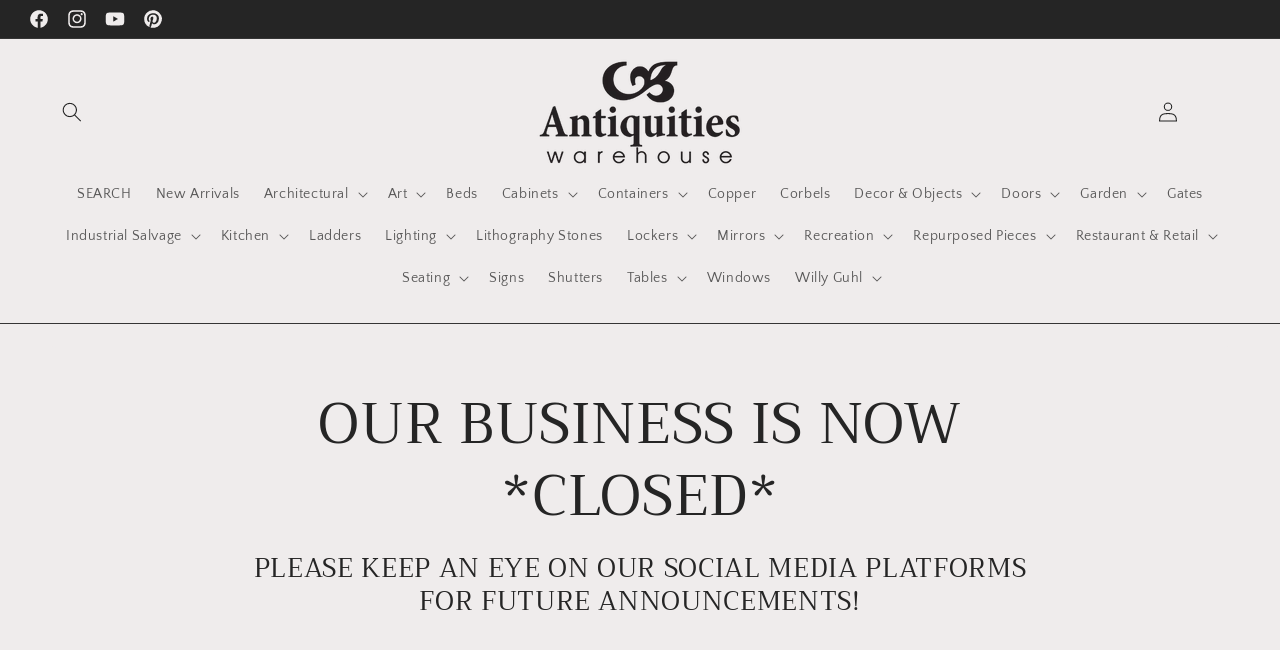

--- FILE ---
content_type: text/html; charset=utf-8
request_url: https://antiquitieswarehouse.com/
body_size: 43416
content:
<!doctype html>
<html class="no-js" lang="en">
  <head>

<!-- Google tag (gtag.js) -->
<script async src="https://www.googletagmanager.com/gtag/js?id=AW-11284592237"></script>
<script>
  window.dataLayer = window.dataLayer || [];
  function gtag(){dataLayer.push(arguments);}
  gtag('js', new Date());

  gtag('config', 'AW-11284592237');
</script>
    
    <meta charset="utf-8">
    <meta http-equiv="X-UA-Compatible" content="IE=edge">
    <meta name="viewport" content="width=device-width,initial-scale=1">
    <meta name="theme-color" content="">
    <link rel="canonical" href="https://antiquitieswarehouse.com/"><link rel="preconnect" href="https://fonts.shopifycdn.com" crossorigin><title>
      Antiquities Warehouse
</title>

    
      <meta name="description" content="Antiquities Warehouse is an architectural salvage and home decor company with a 35,000 sqft showroom located in Phoenix, AZ. We source a unique inventory of antiques from France, Belgium, and around the world. We specialize in antique doors, windows, shutters, seating, antique tables, art, cabinets, garden, and more.">
    

    

<meta property="og:site_name" content="Antiquities Warehouse">
<meta property="og:url" content="https://antiquitieswarehouse.com/">
<meta property="og:title" content="Antiquities Warehouse">
<meta property="og:type" content="website">
<meta property="og:description" content="Antiquities Warehouse is an architectural salvage and home decor company with a 35,000 sqft showroom located in Phoenix, AZ. We source a unique inventory of antiques from France, Belgium, and around the world. We specialize in antique doors, windows, shutters, seating, antique tables, art, cabinets, garden, and more."><meta property="og:image" content="http://antiquitieswarehouse.com/cdn/shop/files/logo_3d337fe5-02ad-43b6-931f-59defd0a9c27.png?v=1622136551">
  <meta property="og:image:secure_url" content="https://antiquitieswarehouse.com/cdn/shop/files/logo_3d337fe5-02ad-43b6-931f-59defd0a9c27.png?v=1622136551">
  <meta property="og:image:width" content="450">
  <meta property="og:image:height" content="200"><meta name="twitter:card" content="summary_large_image">
<meta name="twitter:title" content="Antiquities Warehouse">
<meta name="twitter:description" content="Antiquities Warehouse is an architectural salvage and home decor company with a 35,000 sqft showroom located in Phoenix, AZ. We source a unique inventory of antiques from France, Belgium, and around the world. We specialize in antique doors, windows, shutters, seating, antique tables, art, cabinets, garden, and more.">


    <script src="//antiquitieswarehouse.com/cdn/shop/t/27/assets/constants.js?v=58251544750838685771697141609" defer="defer"></script>
    <script src="//antiquitieswarehouse.com/cdn/shop/t/27/assets/pubsub.js?v=158357773527763999511697141610" defer="defer"></script>
    <script src="//antiquitieswarehouse.com/cdn/shop/t/27/assets/global.js?v=54939145903281508041697141609" defer="defer"></script><script src="//antiquitieswarehouse.com/cdn/shop/t/27/assets/animations.js?v=88693664871331136111697141607" defer="defer"></script><script>window.performance && window.performance.mark && window.performance.mark('shopify.content_for_header.start');</script><meta id="shopify-digital-wallet" name="shopify-digital-wallet" content="/10417916/digital_wallets/dialog">
<meta name="shopify-checkout-api-token" content="06575527fc37ee928f7e640ae128ebc2">
<script async="async" src="/checkouts/internal/preloads.js?locale=en-US"></script>
<link rel="preconnect" href="https://shop.app" crossorigin="anonymous">
<script async="async" src="https://shop.app/checkouts/internal/preloads.js?locale=en-US&shop_id=10417916" crossorigin="anonymous"></script>
<script id="apple-pay-shop-capabilities" type="application/json">{"shopId":10417916,"countryCode":"US","currencyCode":"USD","merchantCapabilities":["supports3DS"],"merchantId":"gid:\/\/shopify\/Shop\/10417916","merchantName":"Antiquities Warehouse","requiredBillingContactFields":["postalAddress","email"],"requiredShippingContactFields":["postalAddress","email"],"shippingType":"shipping","supportedNetworks":["visa","masterCard","amex","discover","elo","jcb"],"total":{"type":"pending","label":"Antiquities Warehouse","amount":"1.00"},"shopifyPaymentsEnabled":true,"supportsSubscriptions":true}</script>
<script id="shopify-features" type="application/json">{"accessToken":"06575527fc37ee928f7e640ae128ebc2","betas":["rich-media-storefront-analytics"],"domain":"antiquitieswarehouse.com","predictiveSearch":true,"shopId":10417916,"locale":"en"}</script>
<script>var Shopify = Shopify || {};
Shopify.shop = "antiquities-warehouse.myshopify.com";
Shopify.locale = "en";
Shopify.currency = {"active":"USD","rate":"1.0"};
Shopify.country = "US";
Shopify.theme = {"name":"Craft","id":137034367228,"schema_name":"Craft","schema_version":"11.0.0","theme_store_id":1368,"role":"main"};
Shopify.theme.handle = "null";
Shopify.theme.style = {"id":null,"handle":null};
Shopify.cdnHost = "antiquitieswarehouse.com/cdn";
Shopify.routes = Shopify.routes || {};
Shopify.routes.root = "/";</script>
<script type="module">!function(o){(o.Shopify=o.Shopify||{}).modules=!0}(window);</script>
<script>!function(o){function n(){var o=[];function n(){o.push(Array.prototype.slice.apply(arguments))}return n.q=o,n}var t=o.Shopify=o.Shopify||{};t.loadFeatures=n(),t.autoloadFeatures=n()}(window);</script>
<script>
  window.ShopifyPay = window.ShopifyPay || {};
  window.ShopifyPay.apiHost = "shop.app\/pay";
  window.ShopifyPay.redirectState = null;
</script>
<script id="shop-js-analytics" type="application/json">{"pageType":"index"}</script>
<script defer="defer" async type="module" src="//antiquitieswarehouse.com/cdn/shopifycloud/shop-js/modules/v2/client.init-shop-cart-sync_BT-GjEfc.en.esm.js"></script>
<script defer="defer" async type="module" src="//antiquitieswarehouse.com/cdn/shopifycloud/shop-js/modules/v2/chunk.common_D58fp_Oc.esm.js"></script>
<script defer="defer" async type="module" src="//antiquitieswarehouse.com/cdn/shopifycloud/shop-js/modules/v2/chunk.modal_xMitdFEc.esm.js"></script>
<script type="module">
  await import("//antiquitieswarehouse.com/cdn/shopifycloud/shop-js/modules/v2/client.init-shop-cart-sync_BT-GjEfc.en.esm.js");
await import("//antiquitieswarehouse.com/cdn/shopifycloud/shop-js/modules/v2/chunk.common_D58fp_Oc.esm.js");
await import("//antiquitieswarehouse.com/cdn/shopifycloud/shop-js/modules/v2/chunk.modal_xMitdFEc.esm.js");

  window.Shopify.SignInWithShop?.initShopCartSync?.({"fedCMEnabled":true,"windoidEnabled":true});

</script>
<script>
  window.Shopify = window.Shopify || {};
  if (!window.Shopify.featureAssets) window.Shopify.featureAssets = {};
  window.Shopify.featureAssets['shop-js'] = {"shop-cart-sync":["modules/v2/client.shop-cart-sync_DZOKe7Ll.en.esm.js","modules/v2/chunk.common_D58fp_Oc.esm.js","modules/v2/chunk.modal_xMitdFEc.esm.js"],"init-fed-cm":["modules/v2/client.init-fed-cm_B6oLuCjv.en.esm.js","modules/v2/chunk.common_D58fp_Oc.esm.js","modules/v2/chunk.modal_xMitdFEc.esm.js"],"shop-cash-offers":["modules/v2/client.shop-cash-offers_D2sdYoxE.en.esm.js","modules/v2/chunk.common_D58fp_Oc.esm.js","modules/v2/chunk.modal_xMitdFEc.esm.js"],"shop-login-button":["modules/v2/client.shop-login-button_QeVjl5Y3.en.esm.js","modules/v2/chunk.common_D58fp_Oc.esm.js","modules/v2/chunk.modal_xMitdFEc.esm.js"],"pay-button":["modules/v2/client.pay-button_DXTOsIq6.en.esm.js","modules/v2/chunk.common_D58fp_Oc.esm.js","modules/v2/chunk.modal_xMitdFEc.esm.js"],"shop-button":["modules/v2/client.shop-button_DQZHx9pm.en.esm.js","modules/v2/chunk.common_D58fp_Oc.esm.js","modules/v2/chunk.modal_xMitdFEc.esm.js"],"avatar":["modules/v2/client.avatar_BTnouDA3.en.esm.js"],"init-windoid":["modules/v2/client.init-windoid_CR1B-cfM.en.esm.js","modules/v2/chunk.common_D58fp_Oc.esm.js","modules/v2/chunk.modal_xMitdFEc.esm.js"],"init-shop-for-new-customer-accounts":["modules/v2/client.init-shop-for-new-customer-accounts_C_vY_xzh.en.esm.js","modules/v2/client.shop-login-button_QeVjl5Y3.en.esm.js","modules/v2/chunk.common_D58fp_Oc.esm.js","modules/v2/chunk.modal_xMitdFEc.esm.js"],"init-shop-email-lookup-coordinator":["modules/v2/client.init-shop-email-lookup-coordinator_BI7n9ZSv.en.esm.js","modules/v2/chunk.common_D58fp_Oc.esm.js","modules/v2/chunk.modal_xMitdFEc.esm.js"],"init-shop-cart-sync":["modules/v2/client.init-shop-cart-sync_BT-GjEfc.en.esm.js","modules/v2/chunk.common_D58fp_Oc.esm.js","modules/v2/chunk.modal_xMitdFEc.esm.js"],"shop-toast-manager":["modules/v2/client.shop-toast-manager_DiYdP3xc.en.esm.js","modules/v2/chunk.common_D58fp_Oc.esm.js","modules/v2/chunk.modal_xMitdFEc.esm.js"],"init-customer-accounts":["modules/v2/client.init-customer-accounts_D9ZNqS-Q.en.esm.js","modules/v2/client.shop-login-button_QeVjl5Y3.en.esm.js","modules/v2/chunk.common_D58fp_Oc.esm.js","modules/v2/chunk.modal_xMitdFEc.esm.js"],"init-customer-accounts-sign-up":["modules/v2/client.init-customer-accounts-sign-up_iGw4briv.en.esm.js","modules/v2/client.shop-login-button_QeVjl5Y3.en.esm.js","modules/v2/chunk.common_D58fp_Oc.esm.js","modules/v2/chunk.modal_xMitdFEc.esm.js"],"shop-follow-button":["modules/v2/client.shop-follow-button_CqMgW2wH.en.esm.js","modules/v2/chunk.common_D58fp_Oc.esm.js","modules/v2/chunk.modal_xMitdFEc.esm.js"],"checkout-modal":["modules/v2/client.checkout-modal_xHeaAweL.en.esm.js","modules/v2/chunk.common_D58fp_Oc.esm.js","modules/v2/chunk.modal_xMitdFEc.esm.js"],"shop-login":["modules/v2/client.shop-login_D91U-Q7h.en.esm.js","modules/v2/chunk.common_D58fp_Oc.esm.js","modules/v2/chunk.modal_xMitdFEc.esm.js"],"lead-capture":["modules/v2/client.lead-capture_BJmE1dJe.en.esm.js","modules/v2/chunk.common_D58fp_Oc.esm.js","modules/v2/chunk.modal_xMitdFEc.esm.js"],"payment-terms":["modules/v2/client.payment-terms_Ci9AEqFq.en.esm.js","modules/v2/chunk.common_D58fp_Oc.esm.js","modules/v2/chunk.modal_xMitdFEc.esm.js"]};
</script>
<script>(function() {
  var isLoaded = false;
  function asyncLoad() {
    if (isLoaded) return;
    isLoaded = true;
    var urls = ["\/\/d3nhg2i1zayjpd.cloudfront.net\/search\/prod\/antiquities-warehouse.myshopify.com.min.js?shop=antiquities-warehouse.myshopify.com"];
    for (var i = 0; i < urls.length; i++) {
      var s = document.createElement('script');
      s.type = 'text/javascript';
      s.async = true;
      s.src = urls[i];
      var x = document.getElementsByTagName('script')[0];
      x.parentNode.insertBefore(s, x);
    }
  };
  if(window.attachEvent) {
    window.attachEvent('onload', asyncLoad);
  } else {
    window.addEventListener('load', asyncLoad, false);
  }
})();</script>
<script id="__st">var __st={"a":10417916,"offset":-25200,"reqid":"5f56efe8-2553-4d72-8308-72d0390721bd-1769161187","pageurl":"antiquitieswarehouse.com\/","u":"f9a0bfccab67","p":"home"};</script>
<script>window.ShopifyPaypalV4VisibilityTracking = true;</script>
<script id="captcha-bootstrap">!function(){'use strict';const t='contact',e='account',n='new_comment',o=[[t,t],['blogs',n],['comments',n],[t,'customer']],c=[[e,'customer_login'],[e,'guest_login'],[e,'recover_customer_password'],[e,'create_customer']],r=t=>t.map((([t,e])=>`form[action*='/${t}']:not([data-nocaptcha='true']) input[name='form_type'][value='${e}']`)).join(','),a=t=>()=>t?[...document.querySelectorAll(t)].map((t=>t.form)):[];function s(){const t=[...o],e=r(t);return a(e)}const i='password',u='form_key',d=['recaptcha-v3-token','g-recaptcha-response','h-captcha-response',i],f=()=>{try{return window.sessionStorage}catch{return}},m='__shopify_v',_=t=>t.elements[u];function p(t,e,n=!1){try{const o=window.sessionStorage,c=JSON.parse(o.getItem(e)),{data:r}=function(t){const{data:e,action:n}=t;return t[m]||n?{data:e,action:n}:{data:t,action:n}}(c);for(const[e,n]of Object.entries(r))t.elements[e]&&(t.elements[e].value=n);n&&o.removeItem(e)}catch(o){console.error('form repopulation failed',{error:o})}}const l='form_type',E='cptcha';function T(t){t.dataset[E]=!0}const w=window,h=w.document,L='Shopify',v='ce_forms',y='captcha';let A=!1;((t,e)=>{const n=(g='f06e6c50-85a8-45c8-87d0-21a2b65856fe',I='https://cdn.shopify.com/shopifycloud/storefront-forms-hcaptcha/ce_storefront_forms_captcha_hcaptcha.v1.5.2.iife.js',D={infoText:'Protected by hCaptcha',privacyText:'Privacy',termsText:'Terms'},(t,e,n)=>{const o=w[L][v],c=o.bindForm;if(c)return c(t,g,e,D).then(n);var r;o.q.push([[t,g,e,D],n]),r=I,A||(h.body.append(Object.assign(h.createElement('script'),{id:'captcha-provider',async:!0,src:r})),A=!0)});var g,I,D;w[L]=w[L]||{},w[L][v]=w[L][v]||{},w[L][v].q=[],w[L][y]=w[L][y]||{},w[L][y].protect=function(t,e){n(t,void 0,e),T(t)},Object.freeze(w[L][y]),function(t,e,n,w,h,L){const[v,y,A,g]=function(t,e,n){const i=e?o:[],u=t?c:[],d=[...i,...u],f=r(d),m=r(i),_=r(d.filter((([t,e])=>n.includes(e))));return[a(f),a(m),a(_),s()]}(w,h,L),I=t=>{const e=t.target;return e instanceof HTMLFormElement?e:e&&e.form},D=t=>v().includes(t);t.addEventListener('submit',(t=>{const e=I(t);if(!e)return;const n=D(e)&&!e.dataset.hcaptchaBound&&!e.dataset.recaptchaBound,o=_(e),c=g().includes(e)&&(!o||!o.value);(n||c)&&t.preventDefault(),c&&!n&&(function(t){try{if(!f())return;!function(t){const e=f();if(!e)return;const n=_(t);if(!n)return;const o=n.value;o&&e.removeItem(o)}(t);const e=Array.from(Array(32),(()=>Math.random().toString(36)[2])).join('');!function(t,e){_(t)||t.append(Object.assign(document.createElement('input'),{type:'hidden',name:u})),t.elements[u].value=e}(t,e),function(t,e){const n=f();if(!n)return;const o=[...t.querySelectorAll(`input[type='${i}']`)].map((({name:t})=>t)),c=[...d,...o],r={};for(const[a,s]of new FormData(t).entries())c.includes(a)||(r[a]=s);n.setItem(e,JSON.stringify({[m]:1,action:t.action,data:r}))}(t,e)}catch(e){console.error('failed to persist form',e)}}(e),e.submit())}));const S=(t,e)=>{t&&!t.dataset[E]&&(n(t,e.some((e=>e===t))),T(t))};for(const o of['focusin','change'])t.addEventListener(o,(t=>{const e=I(t);D(e)&&S(e,y())}));const B=e.get('form_key'),M=e.get(l),P=B&&M;t.addEventListener('DOMContentLoaded',(()=>{const t=y();if(P)for(const e of t)e.elements[l].value===M&&p(e,B);[...new Set([...A(),...v().filter((t=>'true'===t.dataset.shopifyCaptcha))])].forEach((e=>S(e,t)))}))}(h,new URLSearchParams(w.location.search),n,t,e,['guest_login'])})(!0,!0)}();</script>
<script integrity="sha256-4kQ18oKyAcykRKYeNunJcIwy7WH5gtpwJnB7kiuLZ1E=" data-source-attribution="shopify.loadfeatures" defer="defer" src="//antiquitieswarehouse.com/cdn/shopifycloud/storefront/assets/storefront/load_feature-a0a9edcb.js" crossorigin="anonymous"></script>
<script crossorigin="anonymous" defer="defer" src="//antiquitieswarehouse.com/cdn/shopifycloud/storefront/assets/shopify_pay/storefront-65b4c6d7.js?v=20250812"></script>
<script id='scb4127' type='text/javascript' async='' src='https://antiquitieswarehouse.com/cdn/shopifycloud/privacy-banner/storefront-banner.js'></script><script id="sections-script" data-sections="header" defer="defer" src="//antiquitieswarehouse.com/cdn/shop/t/27/compiled_assets/scripts.js?v=1729"></script>
<script>window.performance && window.performance.mark && window.performance.mark('shopify.content_for_header.end');</script>


    <style data-shopify>
      @font-face {
  font-family: "Quattrocento Sans";
  font-weight: 400;
  font-style: normal;
  font-display: swap;
  src: url("//antiquitieswarehouse.com/cdn/fonts/quattrocento_sans/quattrocentosans_n4.ce5e9bf514e68f53bdd875976847cf755c702eaa.woff2") format("woff2"),
       url("//antiquitieswarehouse.com/cdn/fonts/quattrocento_sans/quattrocentosans_n4.44bbfb57d228eb8bb083d1f98e7d96e16137abce.woff") format("woff");
}

      @font-face {
  font-family: "Quattrocento Sans";
  font-weight: 700;
  font-style: normal;
  font-display: swap;
  src: url("//antiquitieswarehouse.com/cdn/fonts/quattrocento_sans/quattrocentosans_n7.bdda9092621b2e3b4284b12e8f0c092969b176c1.woff2") format("woff2"),
       url("//antiquitieswarehouse.com/cdn/fonts/quattrocento_sans/quattrocentosans_n7.3f8ab2a91343269966c4aa4831bcd588e7ce07b9.woff") format("woff");
}

      @font-face {
  font-family: "Quattrocento Sans";
  font-weight: 400;
  font-style: italic;
  font-display: swap;
  src: url("//antiquitieswarehouse.com/cdn/fonts/quattrocento_sans/quattrocentosans_i4.4f70b1e78f59fa1468e3436ab863ff0bf71e71bb.woff2") format("woff2"),
       url("//antiquitieswarehouse.com/cdn/fonts/quattrocento_sans/quattrocentosans_i4.b695efef5d957af404945574b7239740f79b899f.woff") format("woff");
}

      @font-face {
  font-family: "Quattrocento Sans";
  font-weight: 700;
  font-style: italic;
  font-display: swap;
  src: url("//antiquitieswarehouse.com/cdn/fonts/quattrocento_sans/quattrocentosans_i7.49d754c8032546c24062cf385f8660abbb11ef1e.woff2") format("woff2"),
       url("//antiquitieswarehouse.com/cdn/fonts/quattrocento_sans/quattrocentosans_i7.567b0b818999022d5a9ccb99542d8ff8cdb497df.woff") format("woff");
}

      @font-face {
  font-family: Trirong;
  font-weight: 400;
  font-style: normal;
  font-display: swap;
  src: url("//antiquitieswarehouse.com/cdn/fonts/trirong/trirong_n4.46b40419aaa69bf77077c3108d75dad5a0318d4b.woff2") format("woff2"),
       url("//antiquitieswarehouse.com/cdn/fonts/trirong/trirong_n4.97753898e63cd7e164ad614681eba2c7fe577190.woff") format("woff");
}


      
        :root,
        .color-background-1 {
          --color-background: 239,236,236;
        
          --gradient-background: #efecec;
        
        --color-foreground: 37,37,37;
        --color-shadow: 37,37,37;
        --color-button: 44,51,47;
        --color-button-text: 255,255,255;
        --color-secondary-button: 239,236,236;
        --color-secondary-button-text: 80,86,85;
        --color-link: 80,86,85;
        --color-badge-foreground: 37,37,37;
        --color-badge-background: 239,236,236;
        --color-badge-border: 37,37,37;
        --payment-terms-background-color: rgb(239 236 236);
      }
      
        
        .color-background-2 {
          --color-background: 255,255,255;
        
          --gradient-background: #ffffff;
        
        --color-foreground: 37,37,37;
        --color-shadow: 37,37,37;
        --color-button: 37,37,37;
        --color-button-text: 255,255,255;
        --color-secondary-button: 255,255,255;
        --color-secondary-button-text: 37,37,37;
        --color-link: 37,37,37;
        --color-badge-foreground: 37,37,37;
        --color-badge-background: 255,255,255;
        --color-badge-border: 37,37,37;
        --payment-terms-background-color: rgb(255 255 255);
      }
      
        
        .color-inverse {
          --color-background: 113,106,86;
        
          --gradient-background: #716a56;
        
        --color-foreground: 239,236,236;
        --color-shadow: 37,37,37;
        --color-button: 239,236,236;
        --color-button-text: 239,236,236;
        --color-secondary-button: 113,106,86;
        --color-secondary-button-text: 239,236,236;
        --color-link: 239,236,236;
        --color-badge-foreground: 239,236,236;
        --color-badge-background: 113,106,86;
        --color-badge-border: 239,236,236;
        --payment-terms-background-color: rgb(113 106 86);
      }
      
        
        .color-accent-1 {
          --color-background: 37,37,37;
        
          --gradient-background: #252525;
        
        --color-foreground: 239,236,236;
        --color-shadow: 37,37,37;
        --color-button: 239,236,236;
        --color-button-text: 37,37,37;
        --color-secondary-button: 37,37,37;
        --color-secondary-button-text: 239,236,236;
        --color-link: 239,236,236;
        --color-badge-foreground: 239,236,236;
        --color-badge-background: 37,37,37;
        --color-badge-border: 239,236,236;
        --payment-terms-background-color: rgb(37 37 37);
      }
      
        
        .color-accent-2 {
          --color-background: 63,81,71;
        
          --gradient-background: #3f5147;
        
        --color-foreground: 239,236,236;
        --color-shadow: 37,37,37;
        --color-button: 239,236,236;
        --color-button-text: 63,81,71;
        --color-secondary-button: 63,81,71;
        --color-secondary-button-text: 239,236,236;
        --color-link: 239,236,236;
        --color-badge-foreground: 239,236,236;
        --color-badge-background: 63,81,71;
        --color-badge-border: 239,236,236;
        --payment-terms-background-color: rgb(63 81 71);
      }
      

      body, .color-background-1, .color-background-2, .color-inverse, .color-accent-1, .color-accent-2 {
        color: rgba(var(--color-foreground), 0.75);
        background-color: rgb(var(--color-background));
      }

      :root {
        --font-body-family: "Quattrocento Sans", sans-serif;
        --font-body-style: normal;
        --font-body-weight: 400;
        --font-body-weight-bold: 700;

        --font-heading-family: Trirong, serif;
        --font-heading-style: normal;
        --font-heading-weight: 400;

        --font-body-scale: 1.0;
        --font-heading-scale: 1.1;

        --media-padding: px;
        --media-border-opacity: 0.1;
        --media-border-width: 0px;
        --media-radius: 6px;
        --media-shadow-opacity: 0.0;
        --media-shadow-horizontal-offset: 0px;
        --media-shadow-vertical-offset: 4px;
        --media-shadow-blur-radius: 5px;
        --media-shadow-visible: 0;

        --page-width: 130rem;
        --page-width-margin: 0rem;

        --product-card-image-padding: 0.0rem;
        --product-card-corner-radius: 0.6rem;
        --product-card-text-alignment: left;
        --product-card-border-width: 0.1rem;
        --product-card-border-opacity: 0.1;
        --product-card-shadow-opacity: 0.0;
        --product-card-shadow-visible: 0;
        --product-card-shadow-horizontal-offset: 0.0rem;
        --product-card-shadow-vertical-offset: 0.4rem;
        --product-card-shadow-blur-radius: 0.5rem;

        --collection-card-image-padding: 0.0rem;
        --collection-card-corner-radius: 0.6rem;
        --collection-card-text-alignment: left;
        --collection-card-border-width: 0.1rem;
        --collection-card-border-opacity: 0.1;
        --collection-card-shadow-opacity: 0.0;
        --collection-card-shadow-visible: 0;
        --collection-card-shadow-horizontal-offset: 0.0rem;
        --collection-card-shadow-vertical-offset: 0.4rem;
        --collection-card-shadow-blur-radius: 0.5rem;

        --blog-card-image-padding: 0.0rem;
        --blog-card-corner-radius: 0.6rem;
        --blog-card-text-alignment: left;
        --blog-card-border-width: 0.1rem;
        --blog-card-border-opacity: 0.1;
        --blog-card-shadow-opacity: 0.0;
        --blog-card-shadow-visible: 0;
        --blog-card-shadow-horizontal-offset: 0.0rem;
        --blog-card-shadow-vertical-offset: 0.4rem;
        --blog-card-shadow-blur-radius: 0.5rem;

        --badge-corner-radius: 0.6rem;

        --popup-border-width: 1px;
        --popup-border-opacity: 0.5;
        --popup-corner-radius: 6px;
        --popup-shadow-opacity: 0.0;
        --popup-shadow-horizontal-offset: 0px;
        --popup-shadow-vertical-offset: 4px;
        --popup-shadow-blur-radius: 5px;

        --drawer-border-width: 1px;
        --drawer-border-opacity: 0.1;
        --drawer-shadow-opacity: 0.0;
        --drawer-shadow-horizontal-offset: 0px;
        --drawer-shadow-vertical-offset: 4px;
        --drawer-shadow-blur-radius: 5px;

        --spacing-sections-desktop: 0px;
        --spacing-sections-mobile: 0px;

        --grid-desktop-vertical-spacing: 20px;
        --grid-desktop-horizontal-spacing: 20px;
        --grid-mobile-vertical-spacing: 10px;
        --grid-mobile-horizontal-spacing: 10px;

        --text-boxes-border-opacity: 0.1;
        --text-boxes-border-width: 0px;
        --text-boxes-radius: 6px;
        --text-boxes-shadow-opacity: 0.0;
        --text-boxes-shadow-visible: 0;
        --text-boxes-shadow-horizontal-offset: 0px;
        --text-boxes-shadow-vertical-offset: 4px;
        --text-boxes-shadow-blur-radius: 5px;

        --buttons-radius: 6px;
        --buttons-radius-outset: 7px;
        --buttons-border-width: 1px;
        --buttons-border-opacity: 1.0;
        --buttons-shadow-opacity: 0.0;
        --buttons-shadow-visible: 0;
        --buttons-shadow-horizontal-offset: 0px;
        --buttons-shadow-vertical-offset: 4px;
        --buttons-shadow-blur-radius: 5px;
        --buttons-border-offset: 0.3px;

        --inputs-radius: 6px;
        --inputs-border-width: 1px;
        --inputs-border-opacity: 0.55;
        --inputs-shadow-opacity: 0.0;
        --inputs-shadow-horizontal-offset: 0px;
        --inputs-margin-offset: 0px;
        --inputs-shadow-vertical-offset: 4px;
        --inputs-shadow-blur-radius: 5px;
        --inputs-radius-outset: 7px;

        --variant-pills-radius: 40px;
        --variant-pills-border-width: 1px;
        --variant-pills-border-opacity: 0.55;
        --variant-pills-shadow-opacity: 0.0;
        --variant-pills-shadow-horizontal-offset: 0px;
        --variant-pills-shadow-vertical-offset: 4px;
        --variant-pills-shadow-blur-radius: 5px;
      }

      *,
      *::before,
      *::after {
        box-sizing: inherit;
      }

      html {
        box-sizing: border-box;
        font-size: calc(var(--font-body-scale) * 62.5%);
        height: 100%;
      }

      body {
        display: grid;
        grid-template-rows: auto auto 1fr auto;
        grid-template-columns: 100%;
        min-height: 100%;
        margin: 0;
        font-size: 1.5rem;
        letter-spacing: 0.06rem;
        line-height: calc(1 + 0.8 / var(--font-body-scale));
        font-family: var(--font-body-family);
        font-style: var(--font-body-style);
        font-weight: var(--font-body-weight);
      }

      @media screen and (min-width: 750px) {
        body {
          font-size: 1.6rem;
        }
      }
    </style>

    <link href="//antiquitieswarehouse.com/cdn/shop/t/27/assets/base.css?v=165191016556652226921697141607" rel="stylesheet" type="text/css" media="all" />
<link rel="preload" as="font" href="//antiquitieswarehouse.com/cdn/fonts/quattrocento_sans/quattrocentosans_n4.ce5e9bf514e68f53bdd875976847cf755c702eaa.woff2" type="font/woff2" crossorigin><link rel="preload" as="font" href="//antiquitieswarehouse.com/cdn/fonts/trirong/trirong_n4.46b40419aaa69bf77077c3108d75dad5a0318d4b.woff2" type="font/woff2" crossorigin><link
        rel="stylesheet"
        href="//antiquitieswarehouse.com/cdn/shop/t/27/assets/component-predictive-search.css?v=118923337488134913561697141609"
        media="print"
        onload="this.media='all'"
      ><script>
      document.documentElement.className = document.documentElement.className.replace('no-js', 'js');
      if (Shopify.designMode) {
        document.documentElement.classList.add('shopify-design-mode');
      }
    </script>
  <script src="https://cdn.shopify.com/extensions/019b97b0-6350-7631-8123-95494b086580/socialwidget-instafeed-78/assets/social-widget.min.js" type="text/javascript" defer="defer"></script>
<link href="https://monorail-edge.shopifysvc.com" rel="dns-prefetch">
<script>(function(){if ("sendBeacon" in navigator && "performance" in window) {try {var session_token_from_headers = performance.getEntriesByType('navigation')[0].serverTiming.find(x => x.name == '_s').description;} catch {var session_token_from_headers = undefined;}var session_cookie_matches = document.cookie.match(/_shopify_s=([^;]*)/);var session_token_from_cookie = session_cookie_matches && session_cookie_matches.length === 2 ? session_cookie_matches[1] : "";var session_token = session_token_from_headers || session_token_from_cookie || "";function handle_abandonment_event(e) {var entries = performance.getEntries().filter(function(entry) {return /monorail-edge.shopifysvc.com/.test(entry.name);});if (!window.abandonment_tracked && entries.length === 0) {window.abandonment_tracked = true;var currentMs = Date.now();var navigation_start = performance.timing.navigationStart;var payload = {shop_id: 10417916,url: window.location.href,navigation_start,duration: currentMs - navigation_start,session_token,page_type: "index"};window.navigator.sendBeacon("https://monorail-edge.shopifysvc.com/v1/produce", JSON.stringify({schema_id: "online_store_buyer_site_abandonment/1.1",payload: payload,metadata: {event_created_at_ms: currentMs,event_sent_at_ms: currentMs}}));}}window.addEventListener('pagehide', handle_abandonment_event);}}());</script>
<script id="web-pixels-manager-setup">(function e(e,d,r,n,o){if(void 0===o&&(o={}),!Boolean(null===(a=null===(i=window.Shopify)||void 0===i?void 0:i.analytics)||void 0===a?void 0:a.replayQueue)){var i,a;window.Shopify=window.Shopify||{};var t=window.Shopify;t.analytics=t.analytics||{};var s=t.analytics;s.replayQueue=[],s.publish=function(e,d,r){return s.replayQueue.push([e,d,r]),!0};try{self.performance.mark("wpm:start")}catch(e){}var l=function(){var e={modern:/Edge?\/(1{2}[4-9]|1[2-9]\d|[2-9]\d{2}|\d{4,})\.\d+(\.\d+|)|Firefox\/(1{2}[4-9]|1[2-9]\d|[2-9]\d{2}|\d{4,})\.\d+(\.\d+|)|Chrom(ium|e)\/(9{2}|\d{3,})\.\d+(\.\d+|)|(Maci|X1{2}).+ Version\/(15\.\d+|(1[6-9]|[2-9]\d|\d{3,})\.\d+)([,.]\d+|)( \(\w+\)|)( Mobile\/\w+|) Safari\/|Chrome.+OPR\/(9{2}|\d{3,})\.\d+\.\d+|(CPU[ +]OS|iPhone[ +]OS|CPU[ +]iPhone|CPU IPhone OS|CPU iPad OS)[ +]+(15[._]\d+|(1[6-9]|[2-9]\d|\d{3,})[._]\d+)([._]\d+|)|Android:?[ /-](13[3-9]|1[4-9]\d|[2-9]\d{2}|\d{4,})(\.\d+|)(\.\d+|)|Android.+Firefox\/(13[5-9]|1[4-9]\d|[2-9]\d{2}|\d{4,})\.\d+(\.\d+|)|Android.+Chrom(ium|e)\/(13[3-9]|1[4-9]\d|[2-9]\d{2}|\d{4,})\.\d+(\.\d+|)|SamsungBrowser\/([2-9]\d|\d{3,})\.\d+/,legacy:/Edge?\/(1[6-9]|[2-9]\d|\d{3,})\.\d+(\.\d+|)|Firefox\/(5[4-9]|[6-9]\d|\d{3,})\.\d+(\.\d+|)|Chrom(ium|e)\/(5[1-9]|[6-9]\d|\d{3,})\.\d+(\.\d+|)([\d.]+$|.*Safari\/(?![\d.]+ Edge\/[\d.]+$))|(Maci|X1{2}).+ Version\/(10\.\d+|(1[1-9]|[2-9]\d|\d{3,})\.\d+)([,.]\d+|)( \(\w+\)|)( Mobile\/\w+|) Safari\/|Chrome.+OPR\/(3[89]|[4-9]\d|\d{3,})\.\d+\.\d+|(CPU[ +]OS|iPhone[ +]OS|CPU[ +]iPhone|CPU IPhone OS|CPU iPad OS)[ +]+(10[._]\d+|(1[1-9]|[2-9]\d|\d{3,})[._]\d+)([._]\d+|)|Android:?[ /-](13[3-9]|1[4-9]\d|[2-9]\d{2}|\d{4,})(\.\d+|)(\.\d+|)|Mobile Safari.+OPR\/([89]\d|\d{3,})\.\d+\.\d+|Android.+Firefox\/(13[5-9]|1[4-9]\d|[2-9]\d{2}|\d{4,})\.\d+(\.\d+|)|Android.+Chrom(ium|e)\/(13[3-9]|1[4-9]\d|[2-9]\d{2}|\d{4,})\.\d+(\.\d+|)|Android.+(UC? ?Browser|UCWEB|U3)[ /]?(15\.([5-9]|\d{2,})|(1[6-9]|[2-9]\d|\d{3,})\.\d+)\.\d+|SamsungBrowser\/(5\.\d+|([6-9]|\d{2,})\.\d+)|Android.+MQ{2}Browser\/(14(\.(9|\d{2,})|)|(1[5-9]|[2-9]\d|\d{3,})(\.\d+|))(\.\d+|)|K[Aa][Ii]OS\/(3\.\d+|([4-9]|\d{2,})\.\d+)(\.\d+|)/},d=e.modern,r=e.legacy,n=navigator.userAgent;return n.match(d)?"modern":n.match(r)?"legacy":"unknown"}(),u="modern"===l?"modern":"legacy",c=(null!=n?n:{modern:"",legacy:""})[u],f=function(e){return[e.baseUrl,"/wpm","/b",e.hashVersion,"modern"===e.buildTarget?"m":"l",".js"].join("")}({baseUrl:d,hashVersion:r,buildTarget:u}),m=function(e){var d=e.version,r=e.bundleTarget,n=e.surface,o=e.pageUrl,i=e.monorailEndpoint;return{emit:function(e){var a=e.status,t=e.errorMsg,s=(new Date).getTime(),l=JSON.stringify({metadata:{event_sent_at_ms:s},events:[{schema_id:"web_pixels_manager_load/3.1",payload:{version:d,bundle_target:r,page_url:o,status:a,surface:n,error_msg:t},metadata:{event_created_at_ms:s}}]});if(!i)return console&&console.warn&&console.warn("[Web Pixels Manager] No Monorail endpoint provided, skipping logging."),!1;try{return self.navigator.sendBeacon.bind(self.navigator)(i,l)}catch(e){}var u=new XMLHttpRequest;try{return u.open("POST",i,!0),u.setRequestHeader("Content-Type","text/plain"),u.send(l),!0}catch(e){return console&&console.warn&&console.warn("[Web Pixels Manager] Got an unhandled error while logging to Monorail."),!1}}}}({version:r,bundleTarget:l,surface:e.surface,pageUrl:self.location.href,monorailEndpoint:e.monorailEndpoint});try{o.browserTarget=l,function(e){var d=e.src,r=e.async,n=void 0===r||r,o=e.onload,i=e.onerror,a=e.sri,t=e.scriptDataAttributes,s=void 0===t?{}:t,l=document.createElement("script"),u=document.querySelector("head"),c=document.querySelector("body");if(l.async=n,l.src=d,a&&(l.integrity=a,l.crossOrigin="anonymous"),s)for(var f in s)if(Object.prototype.hasOwnProperty.call(s,f))try{l.dataset[f]=s[f]}catch(e){}if(o&&l.addEventListener("load",o),i&&l.addEventListener("error",i),u)u.appendChild(l);else{if(!c)throw new Error("Did not find a head or body element to append the script");c.appendChild(l)}}({src:f,async:!0,onload:function(){if(!function(){var e,d;return Boolean(null===(d=null===(e=window.Shopify)||void 0===e?void 0:e.analytics)||void 0===d?void 0:d.initialized)}()){var d=window.webPixelsManager.init(e)||void 0;if(d){var r=window.Shopify.analytics;r.replayQueue.forEach((function(e){var r=e[0],n=e[1],o=e[2];d.publishCustomEvent(r,n,o)})),r.replayQueue=[],r.publish=d.publishCustomEvent,r.visitor=d.visitor,r.initialized=!0}}},onerror:function(){return m.emit({status:"failed",errorMsg:"".concat(f," has failed to load")})},sri:function(e){var d=/^sha384-[A-Za-z0-9+/=]+$/;return"string"==typeof e&&d.test(e)}(c)?c:"",scriptDataAttributes:o}),m.emit({status:"loading"})}catch(e){m.emit({status:"failed",errorMsg:(null==e?void 0:e.message)||"Unknown error"})}}})({shopId: 10417916,storefrontBaseUrl: "https://antiquitieswarehouse.com",extensionsBaseUrl: "https://extensions.shopifycdn.com/cdn/shopifycloud/web-pixels-manager",monorailEndpoint: "https://monorail-edge.shopifysvc.com/unstable/produce_batch",surface: "storefront-renderer",enabledBetaFlags: ["2dca8a86"],webPixelsConfigList: [{"id":"740229372","configuration":"{\"tagID\":\"2614141764359\"}","eventPayloadVersion":"v1","runtimeContext":"STRICT","scriptVersion":"18031546ee651571ed29edbe71a3550b","type":"APP","apiClientId":3009811,"privacyPurposes":["ANALYTICS","MARKETING","SALE_OF_DATA"],"dataSharingAdjustments":{"protectedCustomerApprovalScopes":["read_customer_address","read_customer_email","read_customer_name","read_customer_personal_data","read_customer_phone"]}},{"id":"414449916","configuration":"{\"config\":\"{\\\"pixel_id\\\":\\\"G-Y7HFWM6Q34\\\",\\\"gtag_events\\\":[{\\\"type\\\":\\\"purchase\\\",\\\"action_label\\\":\\\"G-Y7HFWM6Q34\\\"},{\\\"type\\\":\\\"page_view\\\",\\\"action_label\\\":\\\"G-Y7HFWM6Q34\\\"},{\\\"type\\\":\\\"view_item\\\",\\\"action_label\\\":\\\"G-Y7HFWM6Q34\\\"},{\\\"type\\\":\\\"search\\\",\\\"action_label\\\":\\\"G-Y7HFWM6Q34\\\"},{\\\"type\\\":\\\"add_to_cart\\\",\\\"action_label\\\":\\\"G-Y7HFWM6Q34\\\"},{\\\"type\\\":\\\"begin_checkout\\\",\\\"action_label\\\":\\\"G-Y7HFWM6Q34\\\"},{\\\"type\\\":\\\"add_payment_info\\\",\\\"action_label\\\":\\\"G-Y7HFWM6Q34\\\"}],\\\"enable_monitoring_mode\\\":false}\"}","eventPayloadVersion":"v1","runtimeContext":"OPEN","scriptVersion":"b2a88bafab3e21179ed38636efcd8a93","type":"APP","apiClientId":1780363,"privacyPurposes":[],"dataSharingAdjustments":{"protectedCustomerApprovalScopes":["read_customer_address","read_customer_email","read_customer_name","read_customer_personal_data","read_customer_phone"]}},{"id":"shopify-app-pixel","configuration":"{}","eventPayloadVersion":"v1","runtimeContext":"STRICT","scriptVersion":"0450","apiClientId":"shopify-pixel","type":"APP","privacyPurposes":["ANALYTICS","MARKETING"]},{"id":"shopify-custom-pixel","eventPayloadVersion":"v1","runtimeContext":"LAX","scriptVersion":"0450","apiClientId":"shopify-pixel","type":"CUSTOM","privacyPurposes":["ANALYTICS","MARKETING"]}],isMerchantRequest: false,initData: {"shop":{"name":"Antiquities Warehouse","paymentSettings":{"currencyCode":"USD"},"myshopifyDomain":"antiquities-warehouse.myshopify.com","countryCode":"US","storefrontUrl":"https:\/\/antiquitieswarehouse.com"},"customer":null,"cart":null,"checkout":null,"productVariants":[],"purchasingCompany":null},},"https://antiquitieswarehouse.com/cdn","fcfee988w5aeb613cpc8e4bc33m6693e112",{"modern":"","legacy":""},{"shopId":"10417916","storefrontBaseUrl":"https:\/\/antiquitieswarehouse.com","extensionBaseUrl":"https:\/\/extensions.shopifycdn.com\/cdn\/shopifycloud\/web-pixels-manager","surface":"storefront-renderer","enabledBetaFlags":"[\"2dca8a86\"]","isMerchantRequest":"false","hashVersion":"fcfee988w5aeb613cpc8e4bc33m6693e112","publish":"custom","events":"[[\"page_viewed\",{}]]"});</script><script>
  window.ShopifyAnalytics = window.ShopifyAnalytics || {};
  window.ShopifyAnalytics.meta = window.ShopifyAnalytics.meta || {};
  window.ShopifyAnalytics.meta.currency = 'USD';
  var meta = {"page":{"pageType":"home","requestId":"5f56efe8-2553-4d72-8308-72d0390721bd-1769161187"}};
  for (var attr in meta) {
    window.ShopifyAnalytics.meta[attr] = meta[attr];
  }
</script>
<script class="analytics">
  (function () {
    var customDocumentWrite = function(content) {
      var jquery = null;

      if (window.jQuery) {
        jquery = window.jQuery;
      } else if (window.Checkout && window.Checkout.$) {
        jquery = window.Checkout.$;
      }

      if (jquery) {
        jquery('body').append(content);
      }
    };

    var hasLoggedConversion = function(token) {
      if (token) {
        return document.cookie.indexOf('loggedConversion=' + token) !== -1;
      }
      return false;
    }

    var setCookieIfConversion = function(token) {
      if (token) {
        var twoMonthsFromNow = new Date(Date.now());
        twoMonthsFromNow.setMonth(twoMonthsFromNow.getMonth() + 2);

        document.cookie = 'loggedConversion=' + token + '; expires=' + twoMonthsFromNow;
      }
    }

    var trekkie = window.ShopifyAnalytics.lib = window.trekkie = window.trekkie || [];
    if (trekkie.integrations) {
      return;
    }
    trekkie.methods = [
      'identify',
      'page',
      'ready',
      'track',
      'trackForm',
      'trackLink'
    ];
    trekkie.factory = function(method) {
      return function() {
        var args = Array.prototype.slice.call(arguments);
        args.unshift(method);
        trekkie.push(args);
        return trekkie;
      };
    };
    for (var i = 0; i < trekkie.methods.length; i++) {
      var key = trekkie.methods[i];
      trekkie[key] = trekkie.factory(key);
    }
    trekkie.load = function(config) {
      trekkie.config = config || {};
      trekkie.config.initialDocumentCookie = document.cookie;
      var first = document.getElementsByTagName('script')[0];
      var script = document.createElement('script');
      script.type = 'text/javascript';
      script.onerror = function(e) {
        var scriptFallback = document.createElement('script');
        scriptFallback.type = 'text/javascript';
        scriptFallback.onerror = function(error) {
                var Monorail = {
      produce: function produce(monorailDomain, schemaId, payload) {
        var currentMs = new Date().getTime();
        var event = {
          schema_id: schemaId,
          payload: payload,
          metadata: {
            event_created_at_ms: currentMs,
            event_sent_at_ms: currentMs
          }
        };
        return Monorail.sendRequest("https://" + monorailDomain + "/v1/produce", JSON.stringify(event));
      },
      sendRequest: function sendRequest(endpointUrl, payload) {
        // Try the sendBeacon API
        if (window && window.navigator && typeof window.navigator.sendBeacon === 'function' && typeof window.Blob === 'function' && !Monorail.isIos12()) {
          var blobData = new window.Blob([payload], {
            type: 'text/plain'
          });

          if (window.navigator.sendBeacon(endpointUrl, blobData)) {
            return true;
          } // sendBeacon was not successful

        } // XHR beacon

        var xhr = new XMLHttpRequest();

        try {
          xhr.open('POST', endpointUrl);
          xhr.setRequestHeader('Content-Type', 'text/plain');
          xhr.send(payload);
        } catch (e) {
          console.log(e);
        }

        return false;
      },
      isIos12: function isIos12() {
        return window.navigator.userAgent.lastIndexOf('iPhone; CPU iPhone OS 12_') !== -1 || window.navigator.userAgent.lastIndexOf('iPad; CPU OS 12_') !== -1;
      }
    };
    Monorail.produce('monorail-edge.shopifysvc.com',
      'trekkie_storefront_load_errors/1.1',
      {shop_id: 10417916,
      theme_id: 137034367228,
      app_name: "storefront",
      context_url: window.location.href,
      source_url: "//antiquitieswarehouse.com/cdn/s/trekkie.storefront.8d95595f799fbf7e1d32231b9a28fd43b70c67d3.min.js"});

        };
        scriptFallback.async = true;
        scriptFallback.src = '//antiquitieswarehouse.com/cdn/s/trekkie.storefront.8d95595f799fbf7e1d32231b9a28fd43b70c67d3.min.js';
        first.parentNode.insertBefore(scriptFallback, first);
      };
      script.async = true;
      script.src = '//antiquitieswarehouse.com/cdn/s/trekkie.storefront.8d95595f799fbf7e1d32231b9a28fd43b70c67d3.min.js';
      first.parentNode.insertBefore(script, first);
    };
    trekkie.load(
      {"Trekkie":{"appName":"storefront","development":false,"defaultAttributes":{"shopId":10417916,"isMerchantRequest":null,"themeId":137034367228,"themeCityHash":"10397480264580920534","contentLanguage":"en","currency":"USD"},"isServerSideCookieWritingEnabled":true,"monorailRegion":"shop_domain","enabledBetaFlags":["65f19447"]},"Session Attribution":{},"S2S":{"facebookCapiEnabled":false,"source":"trekkie-storefront-renderer","apiClientId":580111}}
    );

    var loaded = false;
    trekkie.ready(function() {
      if (loaded) return;
      loaded = true;

      window.ShopifyAnalytics.lib = window.trekkie;

      var originalDocumentWrite = document.write;
      document.write = customDocumentWrite;
      try { window.ShopifyAnalytics.merchantGoogleAnalytics.call(this); } catch(error) {};
      document.write = originalDocumentWrite;

      window.ShopifyAnalytics.lib.page(null,{"pageType":"home","requestId":"5f56efe8-2553-4d72-8308-72d0390721bd-1769161187","shopifyEmitted":true});

      var match = window.location.pathname.match(/checkouts\/(.+)\/(thank_you|post_purchase)/)
      var token = match? match[1]: undefined;
      if (!hasLoggedConversion(token)) {
        setCookieIfConversion(token);
        
      }
    });


        var eventsListenerScript = document.createElement('script');
        eventsListenerScript.async = true;
        eventsListenerScript.src = "//antiquitieswarehouse.com/cdn/shopifycloud/storefront/assets/shop_events_listener-3da45d37.js";
        document.getElementsByTagName('head')[0].appendChild(eventsListenerScript);

})();</script>
  <script>
  if (!window.ga || (window.ga && typeof window.ga !== 'function')) {
    window.ga = function ga() {
      (window.ga.q = window.ga.q || []).push(arguments);
      if (window.Shopify && window.Shopify.analytics && typeof window.Shopify.analytics.publish === 'function') {
        window.Shopify.analytics.publish("ga_stub_called", {}, {sendTo: "google_osp_migration"});
      }
      console.error("Shopify's Google Analytics stub called with:", Array.from(arguments), "\nSee https://help.shopify.com/manual/promoting-marketing/pixels/pixel-migration#google for more information.");
    };
    if (window.Shopify && window.Shopify.analytics && typeof window.Shopify.analytics.publish === 'function') {
      window.Shopify.analytics.publish("ga_stub_initialized", {}, {sendTo: "google_osp_migration"});
    }
  }
</script>
<script
  defer
  src="https://antiquitieswarehouse.com/cdn/shopifycloud/perf-kit/shopify-perf-kit-3.0.4.min.js"
  data-application="storefront-renderer"
  data-shop-id="10417916"
  data-render-region="gcp-us-central1"
  data-page-type="index"
  data-theme-instance-id="137034367228"
  data-theme-name="Craft"
  data-theme-version="11.0.0"
  data-monorail-region="shop_domain"
  data-resource-timing-sampling-rate="10"
  data-shs="true"
  data-shs-beacon="true"
  data-shs-export-with-fetch="true"
  data-shs-logs-sample-rate="1"
  data-shs-beacon-endpoint="https://antiquitieswarehouse.com/api/collect"
></script>
</head>

  <body class="gradient">
    <a class="skip-to-content-link button visually-hidden" href="#MainContent">
      Skip to content
    </a><!-- BEGIN sections: header-group -->
<div id="shopify-section-sections--16819479478524__announcement-bar" class="shopify-section shopify-section-group-header-group announcement-bar-section"><link href="//antiquitieswarehouse.com/cdn/shop/t/27/assets/component-slideshow.css?v=107725913939919748051697141609" rel="stylesheet" type="text/css" media="all" />
<link href="//antiquitieswarehouse.com/cdn/shop/t/27/assets/component-slider.css?v=114212096148022386971697141609" rel="stylesheet" type="text/css" media="all" />

  <link href="//antiquitieswarehouse.com/cdn/shop/t/27/assets/component-list-social.css?v=35792976012981934991697141608" rel="stylesheet" type="text/css" media="all" />


<div
  class="utility-bar color-accent-1 gradient utility-bar--bottom-border"
  
>
  <div class="page-width utility-bar__grid utility-bar__grid--3-col">

<ul class="list-unstyled list-social" role="list"><li class="list-social__item">
      <a href="https://www.facebook.com/antiquitieswarehouseaz/" class="link list-social__link"><svg aria-hidden="true" focusable="false" class="icon icon-facebook" viewBox="0 0 20 20">
  <path fill="currentColor" d="M18 10.049C18 5.603 14.419 2 10 2c-4.419 0-8 3.603-8 8.049C2 14.067 4.925 17.396 8.75 18v-5.624H6.719v-2.328h2.03V8.275c0-2.017 1.195-3.132 3.023-3.132.874 0 1.79.158 1.79.158v1.98h-1.009c-.994 0-1.303.621-1.303 1.258v1.51h2.219l-.355 2.326H11.25V18c3.825-.604 6.75-3.933 6.75-7.951Z"/>
</svg>
<span class="visually-hidden">Facebook</span>
      </a>
    </li><li class="list-social__item">
      <a href="https://www.instagram.com/antiquitieswarehouse/" class="link list-social__link"><svg aria-hidden="true" focusable="false" class="icon icon-instagram" viewBox="0 0 20 20">
  <path fill="currentColor" fill-rule="evenodd" d="M13.23 3.492c-.84-.037-1.096-.046-3.23-.046-2.144 0-2.39.01-3.238.055-.776.027-1.195.164-1.487.273a2.43 2.43 0 0 0-.912.593 2.486 2.486 0 0 0-.602.922c-.11.282-.238.702-.274 1.486-.046.84-.046 1.095-.046 3.23 0 2.134.01 2.39.046 3.229.004.51.097 1.016.274 1.495.145.365.319.639.602.913.282.282.538.456.92.602.474.176.974.268 1.479.273.848.046 1.103.046 3.238.046 2.134 0 2.39-.01 3.23-.046.784-.036 1.203-.164 1.486-.273.374-.146.648-.329.921-.602.283-.283.447-.548.602-.922.177-.476.27-.979.274-1.486.037-.84.046-1.095.046-3.23 0-2.134-.01-2.39-.055-3.229-.027-.784-.164-1.204-.274-1.495a2.43 2.43 0 0 0-.593-.913 2.604 2.604 0 0 0-.92-.602c-.284-.11-.703-.237-1.488-.273ZM6.697 2.05c.857-.036 1.131-.045 3.302-.045 1.1-.014 2.202.001 3.302.045.664.014 1.321.14 1.943.374a3.968 3.968 0 0 1 1.414.922c.41.397.728.88.93 1.414.23.622.354 1.279.365 1.942C18 7.56 18 7.824 18 10.005c0 2.17-.01 2.444-.046 3.292-.036.858-.173 1.442-.374 1.943-.2.53-.474.976-.92 1.423a3.896 3.896 0 0 1-1.415.922c-.51.191-1.095.337-1.943.374-.857.036-1.122.045-3.302.045-2.171 0-2.445-.009-3.302-.055-.849-.027-1.432-.164-1.943-.364a4.152 4.152 0 0 1-1.414-.922 4.128 4.128 0 0 1-.93-1.423c-.183-.51-.329-1.085-.365-1.943C2.009 12.45 2 12.167 2 10.004c0-2.161 0-2.435.055-3.302.027-.848.164-1.432.365-1.942a4.44 4.44 0 0 1 .92-1.414 4.18 4.18 0 0 1 1.415-.93c.51-.183 1.094-.33 1.943-.366Zm.427 4.806a4.105 4.105 0 1 1 5.805 5.805 4.105 4.105 0 0 1-5.805-5.805Zm1.882 5.371a2.668 2.668 0 1 0 2.042-4.93 2.668 2.668 0 0 0-2.042 4.93Zm5.922-5.942a.958.958 0 1 1-1.355-1.355.958.958 0 0 1 1.355 1.355Z" clip-rule="evenodd"/>
</svg>
<span class="visually-hidden">Instagram</span>
      </a>
    </li><li class="list-social__item">
      <a href="https://www.youtube.com/channel/UCatWR-Am-qZ3LGxCEXXIHvw" class="link list-social__link"><svg aria-hidden="true" focusable="false" class="icon icon-youtube" viewBox="0 0 20 20">
  <path fill="currentColor" d="M18.16 5.87c.34 1.309.34 4.08.34 4.08s0 2.771-.34 4.08a2.125 2.125 0 0 1-1.53 1.53c-1.309.34-6.63.34-6.63.34s-5.321 0-6.63-.34a2.125 2.125 0 0 1-1.53-1.53c-.34-1.309-.34-4.08-.34-4.08s0-2.771.34-4.08a2.173 2.173 0 0 1 1.53-1.53C4.679 4 10 4 10 4s5.321 0 6.63.34a2.173 2.173 0 0 1 1.53 1.53ZM8.3 12.5l4.42-2.55L8.3 7.4v5.1Z"/>
</svg>
<span class="visually-hidden">YouTube</span>
      </a>
    </li><li class="list-social__item">
      <a href="https://www.pinterest.com/antiquitieswarehouse/" class="link list-social__link"><svg aria-hidden="true" focusable="false" class="icon icon-pinterest" viewBox="0 0 20 20">
  <path fill="currentColor" d="M10 2.01c2.124.01 4.16.855 5.666 2.353a8.087 8.087 0 0 1 1.277 9.68A7.952 7.952 0 0 1 10 18.04a8.164 8.164 0 0 1-2.276-.307c.403-.653.672-1.24.816-1.729l.567-2.2c.134.27.393.5.768.702.384.192.768.297 1.19.297.836 0 1.585-.24 2.248-.72a4.678 4.678 0 0 0 1.537-1.969c.37-.89.554-1.848.537-2.813 0-1.249-.48-2.315-1.43-3.227a5.061 5.061 0 0 0-3.65-1.374c-.893 0-1.729.154-2.478.461a5.023 5.023 0 0 0-3.236 4.552c0 .72.134 1.355.413 1.902.269.538.672.922 1.22 1.152.096.039.182.039.25 0 .066-.028.114-.096.143-.192l.173-.653c.048-.144.02-.288-.105-.432a2.257 2.257 0 0 1-.548-1.565 3.803 3.803 0 0 1 3.976-3.861c1.047 0 1.863.288 2.44.855.585.576.883 1.315.883 2.228 0 .768-.106 1.479-.317 2.122a3.813 3.813 0 0 1-.893 1.556c-.384.384-.836.576-1.345.576-.413 0-.749-.144-1.018-.451-.259-.307-.345-.672-.25-1.085.147-.514.298-1.026.452-1.537l.173-.701c.057-.25.086-.451.086-.624 0-.346-.096-.634-.269-.855-.192-.22-.451-.336-.797-.336-.432 0-.797.192-1.085.595-.288.394-.442.893-.442 1.499.005.374.063.746.173 1.104l.058.144c-.576 2.478-.913 3.938-1.037 4.36-.116.528-.154 1.153-.125 1.863A8.067 8.067 0 0 1 2 10.03c0-2.208.778-4.11 2.343-5.666A7.721 7.721 0 0 1 10 2.001v.01Z"/>
</svg>
<span class="visually-hidden">Pinterest</span>
      </a>
    </li></ul>
<div
        class="announcement-bar announcement-bar--one-announcement"
        role="region"
        aria-label="Announcement"
        
      ></div><div class="localization-wrapper">
</div>
  </div>
</div>


<style> #shopify-section-sections--16819479478524__announcement-bar .announcement-bar__message {font-size: 16px;} </style></div><div id="shopify-section-sections--16819479478524__header" class="shopify-section shopify-section-group-header-group section-header"><link rel="stylesheet" href="//antiquitieswarehouse.com/cdn/shop/t/27/assets/component-list-menu.css?v=151968516119678728991697141608" media="print" onload="this.media='all'">
<link rel="stylesheet" href="//antiquitieswarehouse.com/cdn/shop/t/27/assets/component-search.css?v=130382253973794904871697141609" media="print" onload="this.media='all'">
<link rel="stylesheet" href="//antiquitieswarehouse.com/cdn/shop/t/27/assets/component-menu-drawer.css?v=31331429079022630271697141608" media="print" onload="this.media='all'">
<link rel="stylesheet" href="//antiquitieswarehouse.com/cdn/shop/t/27/assets/component-cart-notification.css?v=54116361853792938221697141608" media="print" onload="this.media='all'">
<link rel="stylesheet" href="//antiquitieswarehouse.com/cdn/shop/t/27/assets/component-cart-items.css?v=63185545252468242311697141608" media="print" onload="this.media='all'"><link rel="stylesheet" href="//antiquitieswarehouse.com/cdn/shop/t/27/assets/component-price.css?v=70172745017360139101697141609" media="print" onload="this.media='all'">
  <link rel="stylesheet" href="//antiquitieswarehouse.com/cdn/shop/t/27/assets/component-loading-overlay.css?v=58800470094666109841697141608" media="print" onload="this.media='all'"><link rel="stylesheet" href="//antiquitieswarehouse.com/cdn/shop/t/27/assets/component-mega-menu.css?v=10110889665867715061697141608" media="print" onload="this.media='all'">
  <noscript><link href="//antiquitieswarehouse.com/cdn/shop/t/27/assets/component-mega-menu.css?v=10110889665867715061697141608" rel="stylesheet" type="text/css" media="all" /></noscript><noscript><link href="//antiquitieswarehouse.com/cdn/shop/t/27/assets/component-list-menu.css?v=151968516119678728991697141608" rel="stylesheet" type="text/css" media="all" /></noscript>
<noscript><link href="//antiquitieswarehouse.com/cdn/shop/t/27/assets/component-search.css?v=130382253973794904871697141609" rel="stylesheet" type="text/css" media="all" /></noscript>
<noscript><link href="//antiquitieswarehouse.com/cdn/shop/t/27/assets/component-menu-drawer.css?v=31331429079022630271697141608" rel="stylesheet" type="text/css" media="all" /></noscript>
<noscript><link href="//antiquitieswarehouse.com/cdn/shop/t/27/assets/component-cart-notification.css?v=54116361853792938221697141608" rel="stylesheet" type="text/css" media="all" /></noscript>
<noscript><link href="//antiquitieswarehouse.com/cdn/shop/t/27/assets/component-cart-items.css?v=63185545252468242311697141608" rel="stylesheet" type="text/css" media="all" /></noscript>

<style>
  header-drawer {
    justify-self: start;
    margin-left: -1.2rem;
  }@media screen and (min-width: 990px) {
      header-drawer {
        display: none;
      }
    }.menu-drawer-container {
    display: flex;
  }

  .list-menu {
    list-style: none;
    padding: 0;
    margin: 0;
  }

  .list-menu--inline {
    display: inline-flex;
    flex-wrap: wrap;
  }

  summary.list-menu__item {
    padding-right: 2.7rem;
  }

  .list-menu__item {
    display: flex;
    align-items: center;
    line-height: calc(1 + 0.3 / var(--font-body-scale));
  }

  .list-menu__item--link {
    text-decoration: none;
    padding-bottom: 1rem;
    padding-top: 1rem;
    line-height: calc(1 + 0.8 / var(--font-body-scale));
  }

  @media screen and (min-width: 750px) {
    .list-menu__item--link {
      padding-bottom: 0.5rem;
      padding-top: 0.5rem;
    }
  }
</style><style data-shopify>.header {
    padding: 6px 3rem 0px 3rem;
  }

  .section-header {
    position: sticky; /* This is for fixing a Safari z-index issue. PR #2147 */
    margin-bottom: 18px;
  }

  @media screen and (min-width: 750px) {
    .section-header {
      margin-bottom: 24px;
    }
  }

  @media screen and (min-width: 990px) {
    .header {
      padding-top: 12px;
      padding-bottom: 0px;
    }
  }</style><script src="//antiquitieswarehouse.com/cdn/shop/t/27/assets/details-disclosure.js?v=13653116266235556501697141609" defer="defer"></script>
<script src="//antiquitieswarehouse.com/cdn/shop/t/27/assets/details-modal.js?v=25581673532751508451697141609" defer="defer"></script>
<script src="//antiquitieswarehouse.com/cdn/shop/t/27/assets/cart-notification.js?v=133508293167896966491697141608" defer="defer"></script>
<script src="//antiquitieswarehouse.com/cdn/shop/t/27/assets/search-form.js?v=133129549252120666541697141610" defer="defer"></script><svg xmlns="http://www.w3.org/2000/svg" class="hidden">
  <symbol id="icon-search" viewbox="0 0 18 19" fill="none">
    <path fill-rule="evenodd" clip-rule="evenodd" d="M11.03 11.68A5.784 5.784 0 112.85 3.5a5.784 5.784 0 018.18 8.18zm.26 1.12a6.78 6.78 0 11.72-.7l5.4 5.4a.5.5 0 11-.71.7l-5.41-5.4z" fill="currentColor"/>
  </symbol>

  <symbol id="icon-reset" class="icon icon-close"  fill="none" viewBox="0 0 18 18" stroke="currentColor">
    <circle r="8.5" cy="9" cx="9" stroke-opacity="0.2"/>
    <path d="M6.82972 6.82915L1.17193 1.17097" stroke-linecap="round" stroke-linejoin="round" transform="translate(5 5)"/>
    <path d="M1.22896 6.88502L6.77288 1.11523" stroke-linecap="round" stroke-linejoin="round" transform="translate(5 5)"/>
  </symbol>

  <symbol id="icon-close" class="icon icon-close" fill="none" viewBox="0 0 18 17">
    <path d="M.865 15.978a.5.5 0 00.707.707l7.433-7.431 7.579 7.282a.501.501 0 00.846-.37.5.5 0 00-.153-.351L9.712 8.546l7.417-7.416a.5.5 0 10-.707-.708L8.991 7.853 1.413.573a.5.5 0 10-.693.72l7.563 7.268-7.418 7.417z" fill="currentColor">
  </symbol>
</svg><div class="header-wrapper color-background-1 gradient"><header class="header header--top-center header--mobile-center page-width header--has-menu header--has-social header--has-account">

<header-drawer data-breakpoint="tablet">
  <details id="Details-menu-drawer-container" class="menu-drawer-container">
    <summary
      class="header__icon header__icon--menu header__icon--summary link focus-inset"
      aria-label="Menu"
    >
      <span>
        <svg
  xmlns="http://www.w3.org/2000/svg"
  aria-hidden="true"
  focusable="false"
  class="icon icon-hamburger"
  fill="none"
  viewBox="0 0 18 16"
>
  <path d="M1 .5a.5.5 0 100 1h15.71a.5.5 0 000-1H1zM.5 8a.5.5 0 01.5-.5h15.71a.5.5 0 010 1H1A.5.5 0 01.5 8zm0 7a.5.5 0 01.5-.5h15.71a.5.5 0 010 1H1a.5.5 0 01-.5-.5z" fill="currentColor">
</svg>

        <svg
  xmlns="http://www.w3.org/2000/svg"
  aria-hidden="true"
  focusable="false"
  class="icon icon-close"
  fill="none"
  viewBox="0 0 18 17"
>
  <path d="M.865 15.978a.5.5 0 00.707.707l7.433-7.431 7.579 7.282a.501.501 0 00.846-.37.5.5 0 00-.153-.351L9.712 8.546l7.417-7.416a.5.5 0 10-.707-.708L8.991 7.853 1.413.573a.5.5 0 10-.693.72l7.563 7.268-7.418 7.417z" fill="currentColor">
</svg>

      </span>
    </summary>
    <div id="menu-drawer" class="gradient menu-drawer motion-reduce color-background-1">
      <div class="menu-drawer__inner-container">
        <div class="menu-drawer__navigation-container">
          <nav class="menu-drawer__navigation">
            <ul class="menu-drawer__menu has-submenu list-menu" role="list"><li><a
                      id="HeaderDrawer-search"
                      href="/search"
                      class="menu-drawer__menu-item list-menu__item link link--text focus-inset"
                      
                    >
                      SEARCH
                    </a></li><li><a
                      id="HeaderDrawer-new-arrivals"
                      href="/collections/new-arrivals"
                      class="menu-drawer__menu-item list-menu__item link link--text focus-inset"
                      
                    >
                      New Arrivals
                    </a></li><li><details id="Details-menu-drawer-menu-item-3">
                      <summary
                        id="HeaderDrawer-architectural"
                        class="menu-drawer__menu-item list-menu__item link link--text focus-inset"
                      >
                        Architectural
                        <svg
  viewBox="0 0 14 10"
  fill="none"
  aria-hidden="true"
  focusable="false"
  class="icon icon-arrow"
  xmlns="http://www.w3.org/2000/svg"
>
  <path fill-rule="evenodd" clip-rule="evenodd" d="M8.537.808a.5.5 0 01.817-.162l4 4a.5.5 0 010 .708l-4 4a.5.5 0 11-.708-.708L11.793 5.5H1a.5.5 0 010-1h10.793L8.646 1.354a.5.5 0 01-.109-.546z" fill="currentColor">
</svg>

                        <svg aria-hidden="true" focusable="false" class="icon icon-caret" viewBox="0 0 10 6">
  <path fill-rule="evenodd" clip-rule="evenodd" d="M9.354.646a.5.5 0 00-.708 0L5 4.293 1.354.646a.5.5 0 00-.708.708l4 4a.5.5 0 00.708 0l4-4a.5.5 0 000-.708z" fill="currentColor">
</svg>

                      </summary>
                      <div
                        id="link-architectural"
                        class="menu-drawer__submenu has-submenu gradient motion-reduce"
                        tabindex="-1"
                      >
                        <div class="menu-drawer__inner-submenu">
                          <button class="menu-drawer__close-button link link--text focus-inset" aria-expanded="true">
                            <svg
  viewBox="0 0 14 10"
  fill="none"
  aria-hidden="true"
  focusable="false"
  class="icon icon-arrow"
  xmlns="http://www.w3.org/2000/svg"
>
  <path fill-rule="evenodd" clip-rule="evenodd" d="M8.537.808a.5.5 0 01.817-.162l4 4a.5.5 0 010 .708l-4 4a.5.5 0 11-.708-.708L11.793 5.5H1a.5.5 0 010-1h10.793L8.646 1.354a.5.5 0 01-.109-.546z" fill="currentColor">
</svg>

                            Architectural
                          </button>
                          <ul class="menu-drawer__menu list-menu" role="list" tabindex="-1"><li><a
                                    id="HeaderDrawer-architectural-all-architectural"
                                    href="/collections/all-architectural"
                                    class="menu-drawer__menu-item link link--text list-menu__item focus-inset"
                                    
                                  >
                                    All Architectural
                                  </a></li><li><a
                                    id="HeaderDrawer-architectural-columns-pillars"
                                    href="/collections/columns-pillars"
                                    class="menu-drawer__menu-item link link--text list-menu__item focus-inset"
                                    
                                  >
                                    Columns &amp; Pillars
                                  </a></li><li><a
                                    id="HeaderDrawer-architectural-corbels"
                                    href="/collections/corbels"
                                    class="menu-drawer__menu-item link link--text list-menu__item focus-inset"
                                    
                                  >
                                    Corbels
                                  </a></li><li><a
                                    id="HeaderDrawer-architectural-dormer"
                                    href="/collections/dormer"
                                    class="menu-drawer__menu-item link link--text list-menu__item focus-inset"
                                    
                                  >
                                    Dormer
                                  </a></li><li><a
                                    id="HeaderDrawer-architectural-pediments"
                                    href="/collections/pediments"
                                    class="menu-drawer__menu-item link link--text list-menu__item focus-inset"
                                    
                                  >
                                    Pediments
                                  </a></li><li><a
                                    id="HeaderDrawer-architectural-mantels"
                                    href="/collections/mantels"
                                    class="menu-drawer__menu-item link link--text list-menu__item focus-inset"
                                    
                                  >
                                    Mantels
                                  </a></li></ul>
                        </div>
                      </div>
                    </details></li><li><details id="Details-menu-drawer-menu-item-4">
                      <summary
                        id="HeaderDrawer-art"
                        class="menu-drawer__menu-item list-menu__item link link--text focus-inset"
                      >
                        Art
                        <svg
  viewBox="0 0 14 10"
  fill="none"
  aria-hidden="true"
  focusable="false"
  class="icon icon-arrow"
  xmlns="http://www.w3.org/2000/svg"
>
  <path fill-rule="evenodd" clip-rule="evenodd" d="M8.537.808a.5.5 0 01.817-.162l4 4a.5.5 0 010 .708l-4 4a.5.5 0 11-.708-.708L11.793 5.5H1a.5.5 0 010-1h10.793L8.646 1.354a.5.5 0 01-.109-.546z" fill="currentColor">
</svg>

                        <svg aria-hidden="true" focusable="false" class="icon icon-caret" viewBox="0 0 10 6">
  <path fill-rule="evenodd" clip-rule="evenodd" d="M9.354.646a.5.5 0 00-.708 0L5 4.293 1.354.646a.5.5 0 00-.708.708l4 4a.5.5 0 00.708 0l4-4a.5.5 0 000-.708z" fill="currentColor">
</svg>

                      </summary>
                      <div
                        id="link-art"
                        class="menu-drawer__submenu has-submenu gradient motion-reduce"
                        tabindex="-1"
                      >
                        <div class="menu-drawer__inner-submenu">
                          <button class="menu-drawer__close-button link link--text focus-inset" aria-expanded="true">
                            <svg
  viewBox="0 0 14 10"
  fill="none"
  aria-hidden="true"
  focusable="false"
  class="icon icon-arrow"
  xmlns="http://www.w3.org/2000/svg"
>
  <path fill-rule="evenodd" clip-rule="evenodd" d="M8.537.808a.5.5 0 01.817-.162l4 4a.5.5 0 010 .708l-4 4a.5.5 0 11-.708-.708L11.793 5.5H1a.5.5 0 010-1h10.793L8.646 1.354a.5.5 0 01-.109-.546z" fill="currentColor">
</svg>

                            Art
                          </button>
                          <ul class="menu-drawer__menu list-menu" role="list" tabindex="-1"><li><a
                                    id="HeaderDrawer-art-all-art"
                                    href="/collections/all-art-decor"
                                    class="menu-drawer__menu-item link link--text list-menu__item focus-inset"
                                    
                                  >
                                    All Art
                                  </a></li><li><a
                                    id="HeaderDrawer-art-drawings"
                                    href="/collections/drawings"
                                    class="menu-drawer__menu-item link link--text list-menu__item focus-inset"
                                    
                                  >
                                    Drawings
                                  </a></li><li><a
                                    id="HeaderDrawer-art-easels"
                                    href="/collections/easels"
                                    class="menu-drawer__menu-item link link--text list-menu__item focus-inset"
                                    
                                  >
                                    Easels
                                  </a></li><li><a
                                    id="HeaderDrawer-art-folk-art"
                                    href="/collections/folk-art"
                                    class="menu-drawer__menu-item link link--text list-menu__item focus-inset"
                                    
                                  >
                                    Folk Art 
                                  </a></li><li><a
                                    id="HeaderDrawer-art-frames"
                                    href="/collections/frames"
                                    class="menu-drawer__menu-item link link--text list-menu__item focus-inset"
                                    
                                  >
                                    Frames
                                  </a></li><li><a
                                    id="HeaderDrawer-art-maps-posters"
                                    href="/collections/maps-posters"
                                    class="menu-drawer__menu-item link link--text list-menu__item focus-inset"
                                    
                                  >
                                    Maps &amp; Posters
                                  </a></li><li><a
                                    id="HeaderDrawer-art-mixed-media"
                                    href="/collections/mixed-media"
                                    class="menu-drawer__menu-item link link--text list-menu__item focus-inset"
                                    
                                  >
                                    Mixed Media
                                  </a></li><li><a
                                    id="HeaderDrawer-art-paintings"
                                    href="/collections/paintings"
                                    class="menu-drawer__menu-item link link--text list-menu__item focus-inset"
                                    
                                  >
                                    Paintings
                                  </a></li><li><a
                                    id="HeaderDrawer-art-photography"
                                    href="/collections/photography"
                                    class="menu-drawer__menu-item link link--text list-menu__item focus-inset"
                                    
                                  >
                                    Photography
                                  </a></li><li><a
                                    id="HeaderDrawer-art-statues"
                                    href="/collections/statues"
                                    class="menu-drawer__menu-item link link--text list-menu__item focus-inset"
                                    
                                  >
                                    Statues
                                  </a></li></ul>
                        </div>
                      </div>
                    </details></li><li><a
                      id="HeaderDrawer-beds"
                      href="/collections/beds"
                      class="menu-drawer__menu-item list-menu__item link link--text focus-inset"
                      
                    >
                      Beds
                    </a></li><li><details id="Details-menu-drawer-menu-item-6">
                      <summary
                        id="HeaderDrawer-cabinets"
                        class="menu-drawer__menu-item list-menu__item link link--text focus-inset"
                      >
                        Cabinets
                        <svg
  viewBox="0 0 14 10"
  fill="none"
  aria-hidden="true"
  focusable="false"
  class="icon icon-arrow"
  xmlns="http://www.w3.org/2000/svg"
>
  <path fill-rule="evenodd" clip-rule="evenodd" d="M8.537.808a.5.5 0 01.817-.162l4 4a.5.5 0 010 .708l-4 4a.5.5 0 11-.708-.708L11.793 5.5H1a.5.5 0 010-1h10.793L8.646 1.354a.5.5 0 01-.109-.546z" fill="currentColor">
</svg>

                        <svg aria-hidden="true" focusable="false" class="icon icon-caret" viewBox="0 0 10 6">
  <path fill-rule="evenodd" clip-rule="evenodd" d="M9.354.646a.5.5 0 00-.708 0L5 4.293 1.354.646a.5.5 0 00-.708.708l4 4a.5.5 0 00.708 0l4-4a.5.5 0 000-.708z" fill="currentColor">
</svg>

                      </summary>
                      <div
                        id="link-cabinets"
                        class="menu-drawer__submenu has-submenu gradient motion-reduce"
                        tabindex="-1"
                      >
                        <div class="menu-drawer__inner-submenu">
                          <button class="menu-drawer__close-button link link--text focus-inset" aria-expanded="true">
                            <svg
  viewBox="0 0 14 10"
  fill="none"
  aria-hidden="true"
  focusable="false"
  class="icon icon-arrow"
  xmlns="http://www.w3.org/2000/svg"
>
  <path fill-rule="evenodd" clip-rule="evenodd" d="M8.537.808a.5.5 0 01.817-.162l4 4a.5.5 0 010 .708l-4 4a.5.5 0 11-.708-.708L11.793 5.5H1a.5.5 0 010-1h10.793L8.646 1.354a.5.5 0 01-.109-.546z" fill="currentColor">
</svg>

                            Cabinets
                          </button>
                          <ul class="menu-drawer__menu list-menu" role="list" tabindex="-1"><li><a
                                    id="HeaderDrawer-cabinets-all-cabinets"
                                    href="/collections/cabinets"
                                    class="menu-drawer__menu-item link link--text list-menu__item focus-inset"
                                    
                                  >
                                    All Cabinets
                                  </a></li><li><a
                                    id="HeaderDrawer-cabinets-display-cabinets-bookcases"
                                    href="/collections/display-cabinets-bookcases"
                                    class="menu-drawer__menu-item link link--text list-menu__item focus-inset"
                                    
                                  >
                                    Display Cabinets &amp; Bookcases
                                  </a></li><li><a
                                    id="HeaderDrawer-cabinets-filing-cabinets-card-catalogs"
                                    href="/collections/filing-cabinets-card-catalogs"
                                    class="menu-drawer__menu-item link link--text list-menu__item focus-inset"
                                    
                                  >
                                    Filing Cabinets &amp; Card Catalogs
                                  </a></li><li><a
                                    id="HeaderDrawer-cabinets-dressers-armoires"
                                    href="/collections/dressers-armoires"
                                    class="menu-drawer__menu-item link link--text list-menu__item focus-inset"
                                    
                                  >
                                    Dressers &amp; Armoires
                                  </a></li><li><a
                                    id="HeaderDrawer-cabinets-sideboards-buffets"
                                    href="/collections/sideboards-buffets"
                                    class="menu-drawer__menu-item link link--text list-menu__item focus-inset"
                                    
                                  >
                                    Sideboards &amp; Buffets
                                  </a></li></ul>
                        </div>
                      </div>
                    </details></li><li><details id="Details-menu-drawer-menu-item-7">
                      <summary
                        id="HeaderDrawer-containers"
                        class="menu-drawer__menu-item list-menu__item link link--text focus-inset"
                      >
                        Containers
                        <svg
  viewBox="0 0 14 10"
  fill="none"
  aria-hidden="true"
  focusable="false"
  class="icon icon-arrow"
  xmlns="http://www.w3.org/2000/svg"
>
  <path fill-rule="evenodd" clip-rule="evenodd" d="M8.537.808a.5.5 0 01.817-.162l4 4a.5.5 0 010 .708l-4 4a.5.5 0 11-.708-.708L11.793 5.5H1a.5.5 0 010-1h10.793L8.646 1.354a.5.5 0 01-.109-.546z" fill="currentColor">
</svg>

                        <svg aria-hidden="true" focusable="false" class="icon icon-caret" viewBox="0 0 10 6">
  <path fill-rule="evenodd" clip-rule="evenodd" d="M9.354.646a.5.5 0 00-.708 0L5 4.293 1.354.646a.5.5 0 00-.708.708l4 4a.5.5 0 00.708 0l4-4a.5.5 0 000-.708z" fill="currentColor">
</svg>

                      </summary>
                      <div
                        id="link-containers"
                        class="menu-drawer__submenu has-submenu gradient motion-reduce"
                        tabindex="-1"
                      >
                        <div class="menu-drawer__inner-submenu">
                          <button class="menu-drawer__close-button link link--text focus-inset" aria-expanded="true">
                            <svg
  viewBox="0 0 14 10"
  fill="none"
  aria-hidden="true"
  focusable="false"
  class="icon icon-arrow"
  xmlns="http://www.w3.org/2000/svg"
>
  <path fill-rule="evenodd" clip-rule="evenodd" d="M8.537.808a.5.5 0 01.817-.162l4 4a.5.5 0 010 .708l-4 4a.5.5 0 11-.708-.708L11.793 5.5H1a.5.5 0 010-1h10.793L8.646 1.354a.5.5 0 01-.109-.546z" fill="currentColor">
</svg>

                            Containers
                          </button>
                          <ul class="menu-drawer__menu list-menu" role="list" tabindex="-1"><li><a
                                    id="HeaderDrawer-containers-all-containers"
                                    href="/collections/all-containers"
                                    class="menu-drawer__menu-item link link--text list-menu__item focus-inset"
                                    
                                  >
                                    All Containers
                                  </a></li><li><a
                                    id="HeaderDrawer-containers-baskets"
                                    href="/collections/baskets"
                                    class="menu-drawer__menu-item link link--text list-menu__item focus-inset"
                                    
                                  >
                                    Baskets
                                  </a></li><li><a
                                    id="HeaderDrawer-containers-crates"
                                    href="/collections/crates"
                                    class="menu-drawer__menu-item link link--text list-menu__item focus-inset"
                                    
                                  >
                                    Crates
                                  </a></li><li><a
                                    id="HeaderDrawer-containers-tool-boxes"
                                    href="/collections/tool-boxes"
                                    class="menu-drawer__menu-item link link--text list-menu__item focus-inset"
                                    
                                  >
                                    Tool Boxes
                                  </a></li><li><a
                                    id="HeaderDrawer-containers-tubs"
                                    href="/collections/tubs"
                                    class="menu-drawer__menu-item link link--text list-menu__item focus-inset"
                                    
                                  >
                                    Tubs
                                  </a></li></ul>
                        </div>
                      </div>
                    </details></li><li><a
                      id="HeaderDrawer-copper"
                      href="/collections/antique-copper"
                      class="menu-drawer__menu-item list-menu__item link link--text focus-inset"
                      
                    >
                      Copper
                    </a></li><li><a
                      id="HeaderDrawer-corbels"
                      href="/collections/corbels"
                      class="menu-drawer__menu-item list-menu__item link link--text focus-inset"
                      
                    >
                      Corbels
                    </a></li><li><details id="Details-menu-drawer-menu-item-10">
                      <summary
                        id="HeaderDrawer-decor-objects"
                        class="menu-drawer__menu-item list-menu__item link link--text focus-inset"
                      >
                        Decor &amp; Objects
                        <svg
  viewBox="0 0 14 10"
  fill="none"
  aria-hidden="true"
  focusable="false"
  class="icon icon-arrow"
  xmlns="http://www.w3.org/2000/svg"
>
  <path fill-rule="evenodd" clip-rule="evenodd" d="M8.537.808a.5.5 0 01.817-.162l4 4a.5.5 0 010 .708l-4 4a.5.5 0 11-.708-.708L11.793 5.5H1a.5.5 0 010-1h10.793L8.646 1.354a.5.5 0 01-.109-.546z" fill="currentColor">
</svg>

                        <svg aria-hidden="true" focusable="false" class="icon icon-caret" viewBox="0 0 10 6">
  <path fill-rule="evenodd" clip-rule="evenodd" d="M9.354.646a.5.5 0 00-.708 0L5 4.293 1.354.646a.5.5 0 00-.708.708l4 4a.5.5 0 00.708 0l4-4a.5.5 0 000-.708z" fill="currentColor">
</svg>

                      </summary>
                      <div
                        id="link-decor-objects"
                        class="menu-drawer__submenu has-submenu gradient motion-reduce"
                        tabindex="-1"
                      >
                        <div class="menu-drawer__inner-submenu">
                          <button class="menu-drawer__close-button link link--text focus-inset" aria-expanded="true">
                            <svg
  viewBox="0 0 14 10"
  fill="none"
  aria-hidden="true"
  focusable="false"
  class="icon icon-arrow"
  xmlns="http://www.w3.org/2000/svg"
>
  <path fill-rule="evenodd" clip-rule="evenodd" d="M8.537.808a.5.5 0 01.817-.162l4 4a.5.5 0 010 .708l-4 4a.5.5 0 11-.708-.708L11.793 5.5H1a.5.5 0 010-1h10.793L8.646 1.354a.5.5 0 01-.109-.546z" fill="currentColor">
</svg>

                            Decor &amp; Objects
                          </button>
                          <ul class="menu-drawer__menu list-menu" role="list" tabindex="-1"><li><a
                                    id="HeaderDrawer-decor-objects-animals"
                                    href="/collections/animals"
                                    class="menu-drawer__menu-item link link--text list-menu__item focus-inset"
                                    
                                  >
                                    Animals
                                  </a></li><li><a
                                    id="HeaderDrawer-decor-objects-aviation"
                                    href="/collections/aviation"
                                    class="menu-drawer__menu-item link link--text list-menu__item focus-inset"
                                    
                                  >
                                    Aviation
                                  </a></li><li><a
                                    id="HeaderDrawer-decor-objects-baskets"
                                    href="/collections/baskets"
                                    class="menu-drawer__menu-item link link--text list-menu__item focus-inset"
                                    
                                  >
                                    Baskets
                                  </a></li><li><a
                                    id="HeaderDrawer-decor-objects-bottles"
                                    href="/collections/bottles"
                                    class="menu-drawer__menu-item link link--text list-menu__item focus-inset"
                                    
                                  >
                                    Bottles
                                  </a></li><li><a
                                    id="HeaderDrawer-decor-objects-bowls"
                                    href="/collections/bowls"
                                    class="menu-drawer__menu-item link link--text list-menu__item focus-inset"
                                    
                                  >
                                    Bowls
                                  </a></li><li><a
                                    id="HeaderDrawer-decor-objects-breadboards-dough-bowls"
                                    href="/collections/breadboards-dough-bowls"
                                    class="menu-drawer__menu-item link link--text list-menu__item focus-inset"
                                    
                                  >
                                    Breadboards &amp; Dough Bowls
                                  </a></li><li><a
                                    id="HeaderDrawer-decor-objects-childrens"
                                    href="/collections/childrens"
                                    class="menu-drawer__menu-item link link--text list-menu__item focus-inset"
                                    
                                  >
                                    Children&#39;s
                                  </a></li><li><a
                                    id="HeaderDrawer-decor-objects-circus"
                                    href="/collections/circus"
                                    class="menu-drawer__menu-item link link--text list-menu__item focus-inset"
                                    
                                  >
                                    Circus
                                  </a></li><li><a
                                    id="HeaderDrawer-decor-objects-clocks"
                                    href="/collections/clocks"
                                    class="menu-drawer__menu-item link link--text list-menu__item focus-inset"
                                    
                                  >
                                    Clocks
                                  </a></li><li><a
                                    id="HeaderDrawer-decor-objects-coffee-tea"
                                    href="/collections/coffee-tea"
                                    class="menu-drawer__menu-item link link--text list-menu__item focus-inset"
                                    
                                  >
                                    Coffee &amp; Tea
                                  </a></li><li><a
                                    id="HeaderDrawer-decor-objects-equestrian-decor"
                                    href="/collections/equestrian-decor"
                                    class="menu-drawer__menu-item link link--text list-menu__item focus-inset"
                                    
                                  >
                                    Equestrian Decor
                                  </a></li><li><a
                                    id="HeaderDrawer-decor-objects-molds"
                                    href="/collections/molds"
                                    class="menu-drawer__menu-item link link--text list-menu__item focus-inset"
                                    
                                  >
                                    Molds
                                  </a></li><li><a
                                    id="HeaderDrawer-decor-objects-nautical"
                                    href="/collections/nautical"
                                    class="menu-drawer__menu-item link link--text list-menu__item focus-inset"
                                    
                                  >
                                    Nautical
                                  </a></li><li><a
                                    id="HeaderDrawer-decor-objects-textiles"
                                    href="/collections/textiles"
                                    class="menu-drawer__menu-item link link--text list-menu__item focus-inset"
                                    
                                  >
                                    Textiles
                                  </a></li><li><a
                                    id="HeaderDrawer-decor-objects-trains-automobiles"
                                    href="/collections/trains-automobiles"
                                    class="menu-drawer__menu-item link link--text list-menu__item focus-inset"
                                    
                                  >
                                    Trains &amp; Automobiles
                                  </a></li><li><a
                                    id="HeaderDrawer-decor-objects-trophies"
                                    href="/collections/trophies"
                                    class="menu-drawer__menu-item link link--text list-menu__item focus-inset"
                                    
                                  >
                                    Trophies
                                  </a></li><li><a
                                    id="HeaderDrawer-decor-objects-trunks-luggage"
                                    href="/collections/trunks-luggage"
                                    class="menu-drawer__menu-item link link--text list-menu__item focus-inset"
                                    
                                  >
                                    Trunks &amp; Luggage
                                  </a></li><li><a
                                    id="HeaderDrawer-decor-objects-vases-jars"
                                    href="/collections/vases-jars"
                                    class="menu-drawer__menu-item link link--text list-menu__item focus-inset"
                                    
                                  >
                                    Vases &amp; Jars
                                  </a></li><li><a
                                    id="HeaderDrawer-decor-objects-wine-champagne"
                                    href="/collections/wine-champangne"
                                    class="menu-drawer__menu-item link link--text list-menu__item focus-inset"
                                    
                                  >
                                    Wine &amp; Champagne
                                  </a></li><li><a
                                    id="HeaderDrawer-decor-objects-other-objects"
                                    href="/collections/other-objects"
                                    class="menu-drawer__menu-item link link--text list-menu__item focus-inset"
                                    
                                  >
                                    Other Objects
                                  </a></li><li><a
                                    id="HeaderDrawer-decor-objects-finials"
                                    href="/collections/finials"
                                    class="menu-drawer__menu-item link link--text list-menu__item focus-inset"
                                    
                                  >
                                    Finials
                                  </a></li></ul>
                        </div>
                      </div>
                    </details></li><li><details id="Details-menu-drawer-menu-item-11">
                      <summary
                        id="HeaderDrawer-doors"
                        class="menu-drawer__menu-item list-menu__item link link--text focus-inset"
                      >
                        Doors
                        <svg
  viewBox="0 0 14 10"
  fill="none"
  aria-hidden="true"
  focusable="false"
  class="icon icon-arrow"
  xmlns="http://www.w3.org/2000/svg"
>
  <path fill-rule="evenodd" clip-rule="evenodd" d="M8.537.808a.5.5 0 01.817-.162l4 4a.5.5 0 010 .708l-4 4a.5.5 0 11-.708-.708L11.793 5.5H1a.5.5 0 010-1h10.793L8.646 1.354a.5.5 0 01-.109-.546z" fill="currentColor">
</svg>

                        <svg aria-hidden="true" focusable="false" class="icon icon-caret" viewBox="0 0 10 6">
  <path fill-rule="evenodd" clip-rule="evenodd" d="M9.354.646a.5.5 0 00-.708 0L5 4.293 1.354.646a.5.5 0 00-.708.708l4 4a.5.5 0 00.708 0l4-4a.5.5 0 000-.708z" fill="currentColor">
</svg>

                      </summary>
                      <div
                        id="link-doors"
                        class="menu-drawer__submenu has-submenu gradient motion-reduce"
                        tabindex="-1"
                      >
                        <div class="menu-drawer__inner-submenu">
                          <button class="menu-drawer__close-button link link--text focus-inset" aria-expanded="true">
                            <svg
  viewBox="0 0 14 10"
  fill="none"
  aria-hidden="true"
  focusable="false"
  class="icon icon-arrow"
  xmlns="http://www.w3.org/2000/svg"
>
  <path fill-rule="evenodd" clip-rule="evenodd" d="M8.537.808a.5.5 0 01.817-.162l4 4a.5.5 0 010 .708l-4 4a.5.5 0 11-.708-.708L11.793 5.5H1a.5.5 0 010-1h10.793L8.646 1.354a.5.5 0 01-.109-.546z" fill="currentColor">
</svg>

                            Doors
                          </button>
                          <ul class="menu-drawer__menu list-menu" role="list" tabindex="-1"><li><a
                                    id="HeaderDrawer-doors-all-antique-doors"
                                    href="/collections/all-antique-doors"
                                    class="menu-drawer__menu-item link link--text list-menu__item focus-inset"
                                    
                                  >
                                    All Antique Doors
                                  </a></li><li><a
                                    id="HeaderDrawer-doors-barn-doors-tracks"
                                    href="/collections/barn-doors-tracks"
                                    class="menu-drawer__menu-item link link--text list-menu__item focus-inset"
                                    
                                  >
                                    Barn Doors &amp; Tracks
                                  </a></li><li><a
                                    id="HeaderDrawer-doors-carved-doors"
                                    href="/collections/carved-doors"
                                    class="menu-drawer__menu-item link link--text list-menu__item focus-inset"
                                    
                                  >
                                    Carved Doors
                                  </a></li><li><a
                                    id="HeaderDrawer-doors-metal-doors"
                                    href="/collections/metal-doors"
                                    class="menu-drawer__menu-item link link--text list-menu__item focus-inset"
                                    
                                  >
                                    Metal Doors
                                  </a></li><li><a
                                    id="HeaderDrawer-doors-mirrored-doors"
                                    href="/collections/mirrored-doors"
                                    class="menu-drawer__menu-item link link--text list-menu__item focus-inset"
                                    
                                  >
                                    Mirrored Doors
                                  </a></li><li><a
                                    id="HeaderDrawer-doors-pairs-of-doors"
                                    href="/collections/pairs-of-doors"
                                    class="menu-drawer__menu-item link link--text list-menu__item focus-inset"
                                    
                                  >
                                    Pairs of Doors
                                  </a></li><li><a
                                    id="HeaderDrawer-doors-sets-of-doors"
                                    href="/collections/sets-of-doors"
                                    class="menu-drawer__menu-item link link--text list-menu__item focus-inset"
                                    
                                  >
                                    Sets of Doors
                                  </a></li><li><a
                                    id="HeaderDrawer-doors-single-doors"
                                    href="/collections/single-doors"
                                    class="menu-drawer__menu-item link link--text list-menu__item focus-inset"
                                    
                                  >
                                    Single Doors
                                  </a></li><li><a
                                    id="HeaderDrawer-doors-transom-doors"
                                    href="/collections/transom-doors"
                                    class="menu-drawer__menu-item link link--text list-menu__item focus-inset"
                                    
                                  >
                                    Transom Doors
                                  </a></li></ul>
                        </div>
                      </div>
                    </details></li><li><details id="Details-menu-drawer-menu-item-12">
                      <summary
                        id="HeaderDrawer-garden"
                        class="menu-drawer__menu-item list-menu__item link link--text focus-inset"
                      >
                        Garden
                        <svg
  viewBox="0 0 14 10"
  fill="none"
  aria-hidden="true"
  focusable="false"
  class="icon icon-arrow"
  xmlns="http://www.w3.org/2000/svg"
>
  <path fill-rule="evenodd" clip-rule="evenodd" d="M8.537.808a.5.5 0 01.817-.162l4 4a.5.5 0 010 .708l-4 4a.5.5 0 11-.708-.708L11.793 5.5H1a.5.5 0 010-1h10.793L8.646 1.354a.5.5 0 01-.109-.546z" fill="currentColor">
</svg>

                        <svg aria-hidden="true" focusable="false" class="icon icon-caret" viewBox="0 0 10 6">
  <path fill-rule="evenodd" clip-rule="evenodd" d="M9.354.646a.5.5 0 00-.708 0L5 4.293 1.354.646a.5.5 0 00-.708.708l4 4a.5.5 0 00.708 0l4-4a.5.5 0 000-.708z" fill="currentColor">
</svg>

                      </summary>
                      <div
                        id="link-garden"
                        class="menu-drawer__submenu has-submenu gradient motion-reduce"
                        tabindex="-1"
                      >
                        <div class="menu-drawer__inner-submenu">
                          <button class="menu-drawer__close-button link link--text focus-inset" aria-expanded="true">
                            <svg
  viewBox="0 0 14 10"
  fill="none"
  aria-hidden="true"
  focusable="false"
  class="icon icon-arrow"
  xmlns="http://www.w3.org/2000/svg"
>
  <path fill-rule="evenodd" clip-rule="evenodd" d="M8.537.808a.5.5 0 01.817-.162l4 4a.5.5 0 010 .708l-4 4a.5.5 0 11-.708-.708L11.793 5.5H1a.5.5 0 010-1h10.793L8.646 1.354a.5.5 0 01-.109-.546z" fill="currentColor">
</svg>

                            Garden
                          </button>
                          <ul class="menu-drawer__menu list-menu" role="list" tabindex="-1"><li><a
                                    id="HeaderDrawer-garden-all-garden"
                                    href="/collections/all-garden"
                                    class="menu-drawer__menu-item link link--text list-menu__item focus-inset"
                                    
                                  >
                                    All Garden
                                  </a></li><li><a
                                    id="HeaderDrawer-garden-planters-pottery"
                                    href="/collections/planters-pottery"
                                    class="menu-drawer__menu-item link link--text list-menu__item focus-inset"
                                    
                                  >
                                    Planters &amp; Pottery
                                  </a></li><li><a
                                    id="HeaderDrawer-garden-statues"
                                    href="/collections/statues"
                                    class="menu-drawer__menu-item link link--text list-menu__item focus-inset"
                                    
                                  >
                                    Statues
                                  </a></li><li><a
                                    id="HeaderDrawer-garden-stone-tables"
                                    href="/collections/stone-tables"
                                    class="menu-drawer__menu-item link link--text list-menu__item focus-inset"
                                    
                                  >
                                    Stone Tables
                                  </a></li></ul>
                        </div>
                      </div>
                    </details></li><li><a
                      id="HeaderDrawer-gates"
                      href="/collections/gates"
                      class="menu-drawer__menu-item list-menu__item link link--text focus-inset"
                      
                    >
                      Gates
                    </a></li><li><details id="Details-menu-drawer-menu-item-14">
                      <summary
                        id="HeaderDrawer-industrial-salvage"
                        class="menu-drawer__menu-item list-menu__item link link--text focus-inset"
                      >
                        Industrial Salvage
                        <svg
  viewBox="0 0 14 10"
  fill="none"
  aria-hidden="true"
  focusable="false"
  class="icon icon-arrow"
  xmlns="http://www.w3.org/2000/svg"
>
  <path fill-rule="evenodd" clip-rule="evenodd" d="M8.537.808a.5.5 0 01.817-.162l4 4a.5.5 0 010 .708l-4 4a.5.5 0 11-.708-.708L11.793 5.5H1a.5.5 0 010-1h10.793L8.646 1.354a.5.5 0 01-.109-.546z" fill="currentColor">
</svg>

                        <svg aria-hidden="true" focusable="false" class="icon icon-caret" viewBox="0 0 10 6">
  <path fill-rule="evenodd" clip-rule="evenodd" d="M9.354.646a.5.5 0 00-.708 0L5 4.293 1.354.646a.5.5 0 00-.708.708l4 4a.5.5 0 00.708 0l4-4a.5.5 0 000-.708z" fill="currentColor">
</svg>

                      </summary>
                      <div
                        id="link-industrial-salvage"
                        class="menu-drawer__submenu has-submenu gradient motion-reduce"
                        tabindex="-1"
                      >
                        <div class="menu-drawer__inner-submenu">
                          <button class="menu-drawer__close-button link link--text focus-inset" aria-expanded="true">
                            <svg
  viewBox="0 0 14 10"
  fill="none"
  aria-hidden="true"
  focusable="false"
  class="icon icon-arrow"
  xmlns="http://www.w3.org/2000/svg"
>
  <path fill-rule="evenodd" clip-rule="evenodd" d="M8.537.808a.5.5 0 01.817-.162l4 4a.5.5 0 010 .708l-4 4a.5.5 0 11-.708-.708L11.793 5.5H1a.5.5 0 010-1h10.793L8.646 1.354a.5.5 0 01-.109-.546z" fill="currentColor">
</svg>

                            Industrial Salvage
                          </button>
                          <ul class="menu-drawer__menu list-menu" role="list" tabindex="-1"><li><a
                                    id="HeaderDrawer-industrial-salvage-all-industrial-salvage"
                                    href="/collections/industrial-salvage"
                                    class="menu-drawer__menu-item link link--text list-menu__item focus-inset"
                                    
                                  >
                                    All Industrial Salvage
                                  </a></li><li><a
                                    id="HeaderDrawer-industrial-salvage-industrial-lighting"
                                    href="/collections/industrial-lighting"
                                    class="menu-drawer__menu-item link link--text list-menu__item focus-inset"
                                    
                                  >
                                    Industrial Lighting
                                  </a></li><li><a
                                    id="HeaderDrawer-industrial-salvage-industrial-tables"
                                    href="/collections/industrial-tables"
                                    class="menu-drawer__menu-item link link--text list-menu__item focus-inset"
                                    
                                  >
                                    Industrial Tables
                                  </a></li><li><a
                                    id="HeaderDrawer-industrial-salvage-molds"
                                    href="/collections/molds"
                                    class="menu-drawer__menu-item link link--text list-menu__item focus-inset"
                                    
                                  >
                                    Molds
                                  </a></li><li><a
                                    id="HeaderDrawer-industrial-salvage-clearance-industrial"
                                    href="/collections/clearance-industrial"
                                    class="menu-drawer__menu-item link link--text list-menu__item focus-inset"
                                    
                                  >
                                    CLEARANCE INDUSTRIAL
                                  </a></li></ul>
                        </div>
                      </div>
                    </details></li><li><details id="Details-menu-drawer-menu-item-15">
                      <summary
                        id="HeaderDrawer-kitchen"
                        class="menu-drawer__menu-item list-menu__item link link--text focus-inset"
                      >
                        Kitchen
                        <svg
  viewBox="0 0 14 10"
  fill="none"
  aria-hidden="true"
  focusable="false"
  class="icon icon-arrow"
  xmlns="http://www.w3.org/2000/svg"
>
  <path fill-rule="evenodd" clip-rule="evenodd" d="M8.537.808a.5.5 0 01.817-.162l4 4a.5.5 0 010 .708l-4 4a.5.5 0 11-.708-.708L11.793 5.5H1a.5.5 0 010-1h10.793L8.646 1.354a.5.5 0 01-.109-.546z" fill="currentColor">
</svg>

                        <svg aria-hidden="true" focusable="false" class="icon icon-caret" viewBox="0 0 10 6">
  <path fill-rule="evenodd" clip-rule="evenodd" d="M9.354.646a.5.5 0 00-.708 0L5 4.293 1.354.646a.5.5 0 00-.708.708l4 4a.5.5 0 00.708 0l4-4a.5.5 0 000-.708z" fill="currentColor">
</svg>

                      </summary>
                      <div
                        id="link-kitchen"
                        class="menu-drawer__submenu has-submenu gradient motion-reduce"
                        tabindex="-1"
                      >
                        <div class="menu-drawer__inner-submenu">
                          <button class="menu-drawer__close-button link link--text focus-inset" aria-expanded="true">
                            <svg
  viewBox="0 0 14 10"
  fill="none"
  aria-hidden="true"
  focusable="false"
  class="icon icon-arrow"
  xmlns="http://www.w3.org/2000/svg"
>
  <path fill-rule="evenodd" clip-rule="evenodd" d="M8.537.808a.5.5 0 01.817-.162l4 4a.5.5 0 010 .708l-4 4a.5.5 0 11-.708-.708L11.793 5.5H1a.5.5 0 010-1h10.793L8.646 1.354a.5.5 0 01-.109-.546z" fill="currentColor">
</svg>

                            Kitchen
                          </button>
                          <ul class="menu-drawer__menu list-menu" role="list" tabindex="-1"><li><a
                                    id="HeaderDrawer-kitchen-all-kitchen"
                                    href="/collections/all-kitchen"
                                    class="menu-drawer__menu-item link link--text list-menu__item focus-inset"
                                    
                                  >
                                    All Kitchen
                                  </a></li><li><a
                                    id="HeaderDrawer-kitchen-breadboards-dough-bowls"
                                    href="/collections/breadboards-dough-bowls"
                                    class="menu-drawer__menu-item link link--text list-menu__item focus-inset"
                                    
                                  >
                                    Breadboards &amp; Dough Bowls
                                  </a></li><li><a
                                    id="HeaderDrawer-kitchen-coffee-tea"
                                    href="/collections/coffee-tea"
                                    class="menu-drawer__menu-item link link--text list-menu__item focus-inset"
                                    
                                  >
                                    Coffee &amp; Tea
                                  </a></li><li><a
                                    id="HeaderDrawer-kitchen-islands-butcher-blocks"
                                    href="/collections/islands-butcher-blocks"
                                    class="menu-drawer__menu-item link link--text list-menu__item focus-inset"
                                    
                                  >
                                    Islands &amp; Butcher Blocks
                                  </a></li><li><a
                                    id="HeaderDrawer-kitchen-kitchenware-tools"
                                    href="/collections/kitchenware-tools"
                                    class="menu-drawer__menu-item link link--text list-menu__item focus-inset"
                                    
                                  >
                                    Kitchenware &amp; Tools
                                  </a></li><li><a
                                    id="HeaderDrawer-kitchen-pot-racks"
                                    href="/collections/pot-racks"
                                    class="menu-drawer__menu-item link link--text list-menu__item focus-inset"
                                    
                                  >
                                    Pot Racks
                                  </a></li><li><a
                                    id="HeaderDrawer-kitchen-sideboards-buffets"
                                    href="/collections/sideboards-buffets"
                                    class="menu-drawer__menu-item link link--text list-menu__item focus-inset"
                                    
                                  >
                                    Sideboards &amp; Buffets
                                  </a></li><li><a
                                    id="HeaderDrawer-kitchen-sinks"
                                    href="/collections/sinks"
                                    class="menu-drawer__menu-item link link--text list-menu__item focus-inset"
                                    
                                  >
                                    Sinks
                                  </a></li></ul>
                        </div>
                      </div>
                    </details></li><li><a
                      id="HeaderDrawer-ladders"
                      href="/collections/ladders"
                      class="menu-drawer__menu-item list-menu__item link link--text focus-inset"
                      
                    >
                      Ladders
                    </a></li><li><details id="Details-menu-drawer-menu-item-17">
                      <summary
                        id="HeaderDrawer-lighting"
                        class="menu-drawer__menu-item list-menu__item link link--text focus-inset"
                      >
                        Lighting
                        <svg
  viewBox="0 0 14 10"
  fill="none"
  aria-hidden="true"
  focusable="false"
  class="icon icon-arrow"
  xmlns="http://www.w3.org/2000/svg"
>
  <path fill-rule="evenodd" clip-rule="evenodd" d="M8.537.808a.5.5 0 01.817-.162l4 4a.5.5 0 010 .708l-4 4a.5.5 0 11-.708-.708L11.793 5.5H1a.5.5 0 010-1h10.793L8.646 1.354a.5.5 0 01-.109-.546z" fill="currentColor">
</svg>

                        <svg aria-hidden="true" focusable="false" class="icon icon-caret" viewBox="0 0 10 6">
  <path fill-rule="evenodd" clip-rule="evenodd" d="M9.354.646a.5.5 0 00-.708 0L5 4.293 1.354.646a.5.5 0 00-.708.708l4 4a.5.5 0 00.708 0l4-4a.5.5 0 000-.708z" fill="currentColor">
</svg>

                      </summary>
                      <div
                        id="link-lighting"
                        class="menu-drawer__submenu has-submenu gradient motion-reduce"
                        tabindex="-1"
                      >
                        <div class="menu-drawer__inner-submenu">
                          <button class="menu-drawer__close-button link link--text focus-inset" aria-expanded="true">
                            <svg
  viewBox="0 0 14 10"
  fill="none"
  aria-hidden="true"
  focusable="false"
  class="icon icon-arrow"
  xmlns="http://www.w3.org/2000/svg"
>
  <path fill-rule="evenodd" clip-rule="evenodd" d="M8.537.808a.5.5 0 01.817-.162l4 4a.5.5 0 010 .708l-4 4a.5.5 0 11-.708-.708L11.793 5.5H1a.5.5 0 010-1h10.793L8.646 1.354a.5.5 0 01-.109-.546z" fill="currentColor">
</svg>

                            Lighting
                          </button>
                          <ul class="menu-drawer__menu list-menu" role="list" tabindex="-1"><li><a
                                    id="HeaderDrawer-lighting-all-lighting"
                                    href="/collections/all-lighting"
                                    class="menu-drawer__menu-item link link--text list-menu__item focus-inset"
                                    
                                  >
                                    All Lighting
                                  </a></li><li><a
                                    id="HeaderDrawer-lighting-pendant-lights"
                                    href="/collections/pendant-lights"
                                    class="menu-drawer__menu-item link link--text list-menu__item focus-inset"
                                    
                                  >
                                    Pendant Lights
                                  </a></li><li><a
                                    id="HeaderDrawer-lighting-light-shades"
                                    href="/collections/light-shades"
                                    class="menu-drawer__menu-item link link--text list-menu__item focus-inset"
                                    
                                  >
                                    Light Shades
                                  </a></li><li><a
                                    id="HeaderDrawer-lighting-desk-table-lamps"
                                    href="/collections/desk-table-lamps"
                                    class="menu-drawer__menu-item link link--text list-menu__item focus-inset"
                                    
                                  >
                                    Desk &amp; Table Lamps
                                  </a></li><li><a
                                    id="HeaderDrawer-lighting-floor-lamps-spotlights"
                                    href="/collections/floor-lamps-spotlights"
                                    class="menu-drawer__menu-item link link--text list-menu__item focus-inset"
                                    
                                  >
                                    Floor Lamps &amp; Spotlights
                                  </a></li><li><a
                                    id="HeaderDrawer-lighting-industrial-lighting"
                                    href="/collections/industrial-lighting"
                                    class="menu-drawer__menu-item link link--text list-menu__item focus-inset"
                                    
                                  >
                                    Industrial Lighting
                                  </a></li><li><a
                                    id="HeaderDrawer-lighting-sconces"
                                    href="/collections/sconces"
                                    class="menu-drawer__menu-item link link--text list-menu__item focus-inset"
                                    
                                  >
                                    Sconces
                                  </a></li></ul>
                        </div>
                      </div>
                    </details></li><li><a
                      id="HeaderDrawer-lithography-stones"
                      href="/collections/lithography-stones"
                      class="menu-drawer__menu-item list-menu__item link link--text focus-inset"
                      
                    >
                      Lithography Stones
                    </a></li><li><details id="Details-menu-drawer-menu-item-19">
                      <summary
                        id="HeaderDrawer-lockers"
                        class="menu-drawer__menu-item list-menu__item link link--text focus-inset"
                      >
                        Lockers
                        <svg
  viewBox="0 0 14 10"
  fill="none"
  aria-hidden="true"
  focusable="false"
  class="icon icon-arrow"
  xmlns="http://www.w3.org/2000/svg"
>
  <path fill-rule="evenodd" clip-rule="evenodd" d="M8.537.808a.5.5 0 01.817-.162l4 4a.5.5 0 010 .708l-4 4a.5.5 0 11-.708-.708L11.793 5.5H1a.5.5 0 010-1h10.793L8.646 1.354a.5.5 0 01-.109-.546z" fill="currentColor">
</svg>

                        <svg aria-hidden="true" focusable="false" class="icon icon-caret" viewBox="0 0 10 6">
  <path fill-rule="evenodd" clip-rule="evenodd" d="M9.354.646a.5.5 0 00-.708 0L5 4.293 1.354.646a.5.5 0 00-.708.708l4 4a.5.5 0 00.708 0l4-4a.5.5 0 000-.708z" fill="currentColor">
</svg>

                      </summary>
                      <div
                        id="link-lockers"
                        class="menu-drawer__submenu has-submenu gradient motion-reduce"
                        tabindex="-1"
                      >
                        <div class="menu-drawer__inner-submenu">
                          <button class="menu-drawer__close-button link link--text focus-inset" aria-expanded="true">
                            <svg
  viewBox="0 0 14 10"
  fill="none"
  aria-hidden="true"
  focusable="false"
  class="icon icon-arrow"
  xmlns="http://www.w3.org/2000/svg"
>
  <path fill-rule="evenodd" clip-rule="evenodd" d="M8.537.808a.5.5 0 01.817-.162l4 4a.5.5 0 010 .708l-4 4a.5.5 0 11-.708-.708L11.793 5.5H1a.5.5 0 010-1h10.793L8.646 1.354a.5.5 0 01-.109-.546z" fill="currentColor">
</svg>

                            Lockers
                          </button>
                          <ul class="menu-drawer__menu list-menu" role="list" tabindex="-1"><li><a
                                    id="HeaderDrawer-lockers-all-lockers"
                                    href="/collections/lockers"
                                    class="menu-drawer__menu-item link link--text list-menu__item focus-inset"
                                    
                                  >
                                    All Lockers
                                  </a></li><li><a
                                    id="HeaderDrawer-lockers-locker-baskets"
                                    href="/collections/locker-baskets"
                                    class="menu-drawer__menu-item link link--text list-menu__item focus-inset"
                                    
                                  >
                                    Locker Baskets
                                  </a></li></ul>
                        </div>
                      </div>
                    </details></li><li><details id="Details-menu-drawer-menu-item-20">
                      <summary
                        id="HeaderDrawer-mirrors"
                        class="menu-drawer__menu-item list-menu__item link link--text focus-inset"
                      >
                        Mirrors
                        <svg
  viewBox="0 0 14 10"
  fill="none"
  aria-hidden="true"
  focusable="false"
  class="icon icon-arrow"
  xmlns="http://www.w3.org/2000/svg"
>
  <path fill-rule="evenodd" clip-rule="evenodd" d="M8.537.808a.5.5 0 01.817-.162l4 4a.5.5 0 010 .708l-4 4a.5.5 0 11-.708-.708L11.793 5.5H1a.5.5 0 010-1h10.793L8.646 1.354a.5.5 0 01-.109-.546z" fill="currentColor">
</svg>

                        <svg aria-hidden="true" focusable="false" class="icon icon-caret" viewBox="0 0 10 6">
  <path fill-rule="evenodd" clip-rule="evenodd" d="M9.354.646a.5.5 0 00-.708 0L5 4.293 1.354.646a.5.5 0 00-.708.708l4 4a.5.5 0 00.708 0l4-4a.5.5 0 000-.708z" fill="currentColor">
</svg>

                      </summary>
                      <div
                        id="link-mirrors"
                        class="menu-drawer__submenu has-submenu gradient motion-reduce"
                        tabindex="-1"
                      >
                        <div class="menu-drawer__inner-submenu">
                          <button class="menu-drawer__close-button link link--text focus-inset" aria-expanded="true">
                            <svg
  viewBox="0 0 14 10"
  fill="none"
  aria-hidden="true"
  focusable="false"
  class="icon icon-arrow"
  xmlns="http://www.w3.org/2000/svg"
>
  <path fill-rule="evenodd" clip-rule="evenodd" d="M8.537.808a.5.5 0 01.817-.162l4 4a.5.5 0 010 .708l-4 4a.5.5 0 11-.708-.708L11.793 5.5H1a.5.5 0 010-1h10.793L8.646 1.354a.5.5 0 01-.109-.546z" fill="currentColor">
</svg>

                            Mirrors
                          </button>
                          <ul class="menu-drawer__menu list-menu" role="list" tabindex="-1"><li><a
                                    id="HeaderDrawer-mirrors-all-mirrors"
                                    href="/collections/mirrors"
                                    class="menu-drawer__menu-item link link--text list-menu__item focus-inset"
                                    
                                  >
                                    All Mirrors
                                  </a></li><li><a
                                    id="HeaderDrawer-mirrors-arched-mirrors"
                                    href="/collections/arched-mirrors"
                                    class="menu-drawer__menu-item link link--text list-menu__item focus-inset"
                                    
                                  >
                                    Arched Mirrors
                                  </a></li><li><a
                                    id="HeaderDrawer-mirrors-rectangle-mirrors"
                                    href="/collections/rectangle-mirrors"
                                    class="menu-drawer__menu-item link link--text list-menu__item focus-inset"
                                    
                                  >
                                    Rectangle Mirrors
                                  </a></li><li><a
                                    id="HeaderDrawer-mirrors-repurposed-mirrors"
                                    href="/collections/repurposed-mirrors"
                                    class="menu-drawer__menu-item link link--text list-menu__item focus-inset"
                                    
                                  >
                                    Repurposed Mirrors
                                  </a></li><li><a
                                    id="HeaderDrawer-mirrors-round-mirrors"
                                    href="/collections/round-mirrors"
                                    class="menu-drawer__menu-item link link--text list-menu__item focus-inset"
                                    
                                  >
                                    Round Mirrors
                                  </a></li><li><a
                                    id="HeaderDrawer-mirrors-square-mirrors"
                                    href="/collections/square-mirrors"
                                    class="menu-drawer__menu-item link link--text list-menu__item focus-inset"
                                    
                                  >
                                    Square Mirrors
                                  </a></li></ul>
                        </div>
                      </div>
                    </details></li><li><details id="Details-menu-drawer-menu-item-21">
                      <summary
                        id="HeaderDrawer-recreation"
                        class="menu-drawer__menu-item list-menu__item link link--text focus-inset"
                      >
                        Recreation
                        <svg
  viewBox="0 0 14 10"
  fill="none"
  aria-hidden="true"
  focusable="false"
  class="icon icon-arrow"
  xmlns="http://www.w3.org/2000/svg"
>
  <path fill-rule="evenodd" clip-rule="evenodd" d="M8.537.808a.5.5 0 01.817-.162l4 4a.5.5 0 010 .708l-4 4a.5.5 0 11-.708-.708L11.793 5.5H1a.5.5 0 010-1h10.793L8.646 1.354a.5.5 0 01-.109-.546z" fill="currentColor">
</svg>

                        <svg aria-hidden="true" focusable="false" class="icon icon-caret" viewBox="0 0 10 6">
  <path fill-rule="evenodd" clip-rule="evenodd" d="M9.354.646a.5.5 0 00-.708 0L5 4.293 1.354.646a.5.5 0 00-.708.708l4 4a.5.5 0 00.708 0l4-4a.5.5 0 000-.708z" fill="currentColor">
</svg>

                      </summary>
                      <div
                        id="link-recreation"
                        class="menu-drawer__submenu has-submenu gradient motion-reduce"
                        tabindex="-1"
                      >
                        <div class="menu-drawer__inner-submenu">
                          <button class="menu-drawer__close-button link link--text focus-inset" aria-expanded="true">
                            <svg
  viewBox="0 0 14 10"
  fill="none"
  aria-hidden="true"
  focusable="false"
  class="icon icon-arrow"
  xmlns="http://www.w3.org/2000/svg"
>
  <path fill-rule="evenodd" clip-rule="evenodd" d="M8.537.808a.5.5 0 01.817-.162l4 4a.5.5 0 010 .708l-4 4a.5.5 0 11-.708-.708L11.793 5.5H1a.5.5 0 010-1h10.793L8.646 1.354a.5.5 0 01-.109-.546z" fill="currentColor">
</svg>

                            Recreation
                          </button>
                          <ul class="menu-drawer__menu list-menu" role="list" tabindex="-1"><li><a
                                    id="HeaderDrawer-recreation-all-recreation"
                                    href="/collections/recreation"
                                    class="menu-drawer__menu-item link link--text list-menu__item focus-inset"
                                    
                                  >
                                    All Recreation
                                  </a></li><li><a
                                    id="HeaderDrawer-recreation-circus"
                                    href="/collections/circus"
                                    class="menu-drawer__menu-item link link--text list-menu__item focus-inset"
                                    
                                  >
                                    Circus
                                  </a></li><li><a
                                    id="HeaderDrawer-recreation-games"
                                    href="/collections/games"
                                    class="menu-drawer__menu-item link link--text list-menu__item focus-inset"
                                    
                                  >
                                    Games
                                  </a></li><li><a
                                    id="HeaderDrawer-recreation-sports"
                                    href="/collections/sports"
                                    class="menu-drawer__menu-item link link--text list-menu__item focus-inset"
                                    
                                  >
                                    Sports
                                  </a></li></ul>
                        </div>
                      </div>
                    </details></li><li><details id="Details-menu-drawer-menu-item-22">
                      <summary
                        id="HeaderDrawer-repurposed-pieces"
                        class="menu-drawer__menu-item list-menu__item link link--text focus-inset"
                      >
                        Repurposed Pieces
                        <svg
  viewBox="0 0 14 10"
  fill="none"
  aria-hidden="true"
  focusable="false"
  class="icon icon-arrow"
  xmlns="http://www.w3.org/2000/svg"
>
  <path fill-rule="evenodd" clip-rule="evenodd" d="M8.537.808a.5.5 0 01.817-.162l4 4a.5.5 0 010 .708l-4 4a.5.5 0 11-.708-.708L11.793 5.5H1a.5.5 0 010-1h10.793L8.646 1.354a.5.5 0 01-.109-.546z" fill="currentColor">
</svg>

                        <svg aria-hidden="true" focusable="false" class="icon icon-caret" viewBox="0 0 10 6">
  <path fill-rule="evenodd" clip-rule="evenodd" d="M9.354.646a.5.5 0 00-.708 0L5 4.293 1.354.646a.5.5 0 00-.708.708l4 4a.5.5 0 00.708 0l4-4a.5.5 0 000-.708z" fill="currentColor">
</svg>

                      </summary>
                      <div
                        id="link-repurposed-pieces"
                        class="menu-drawer__submenu has-submenu gradient motion-reduce"
                        tabindex="-1"
                      >
                        <div class="menu-drawer__inner-submenu">
                          <button class="menu-drawer__close-button link link--text focus-inset" aria-expanded="true">
                            <svg
  viewBox="0 0 14 10"
  fill="none"
  aria-hidden="true"
  focusable="false"
  class="icon icon-arrow"
  xmlns="http://www.w3.org/2000/svg"
>
  <path fill-rule="evenodd" clip-rule="evenodd" d="M8.537.808a.5.5 0 01.817-.162l4 4a.5.5 0 010 .708l-4 4a.5.5 0 11-.708-.708L11.793 5.5H1a.5.5 0 010-1h10.793L8.646 1.354a.5.5 0 01-.109-.546z" fill="currentColor">
</svg>

                            Repurposed Pieces
                          </button>
                          <ul class="menu-drawer__menu list-menu" role="list" tabindex="-1"><li><a
                                    id="HeaderDrawer-repurposed-pieces-all-repurposed"
                                    href="/collections/all-repurposed"
                                    class="menu-drawer__menu-item link link--text list-menu__item focus-inset"
                                    
                                  >
                                    All Repurposed
                                  </a></li><li><a
                                    id="HeaderDrawer-repurposed-pieces-repurposed-lighting"
                                    href="/collections/repurposed-lighting"
                                    class="menu-drawer__menu-item link link--text list-menu__item focus-inset"
                                    
                                  >
                                    Repurposed Lighting
                                  </a></li><li><a
                                    id="HeaderDrawer-repurposed-pieces-repurposed-mirrors"
                                    href="/collections/repurposed-mirrors"
                                    class="menu-drawer__menu-item link link--text list-menu__item focus-inset"
                                    
                                  >
                                    Repurposed Mirrors
                                  </a></li></ul>
                        </div>
                      </div>
                    </details></li><li><details id="Details-menu-drawer-menu-item-23">
                      <summary
                        id="HeaderDrawer-restaurant-retail"
                        class="menu-drawer__menu-item list-menu__item link link--text focus-inset"
                      >
                        Restaurant &amp; Retail
                        <svg
  viewBox="0 0 14 10"
  fill="none"
  aria-hidden="true"
  focusable="false"
  class="icon icon-arrow"
  xmlns="http://www.w3.org/2000/svg"
>
  <path fill-rule="evenodd" clip-rule="evenodd" d="M8.537.808a.5.5 0 01.817-.162l4 4a.5.5 0 010 .708l-4 4a.5.5 0 11-.708-.708L11.793 5.5H1a.5.5 0 010-1h10.793L8.646 1.354a.5.5 0 01-.109-.546z" fill="currentColor">
</svg>

                        <svg aria-hidden="true" focusable="false" class="icon icon-caret" viewBox="0 0 10 6">
  <path fill-rule="evenodd" clip-rule="evenodd" d="M9.354.646a.5.5 0 00-.708 0L5 4.293 1.354.646a.5.5 0 00-.708.708l4 4a.5.5 0 00.708 0l4-4a.5.5 0 000-.708z" fill="currentColor">
</svg>

                      </summary>
                      <div
                        id="link-restaurant-retail"
                        class="menu-drawer__submenu has-submenu gradient motion-reduce"
                        tabindex="-1"
                      >
                        <div class="menu-drawer__inner-submenu">
                          <button class="menu-drawer__close-button link link--text focus-inset" aria-expanded="true">
                            <svg
  viewBox="0 0 14 10"
  fill="none"
  aria-hidden="true"
  focusable="false"
  class="icon icon-arrow"
  xmlns="http://www.w3.org/2000/svg"
>
  <path fill-rule="evenodd" clip-rule="evenodd" d="M8.537.808a.5.5 0 01.817-.162l4 4a.5.5 0 010 .708l-4 4a.5.5 0 11-.708-.708L11.793 5.5H1a.5.5 0 010-1h10.793L8.646 1.354a.5.5 0 01-.109-.546z" fill="currentColor">
</svg>

                            Restaurant &amp; Retail
                          </button>
                          <ul class="menu-drawer__menu list-menu" role="list" tabindex="-1"><li><a
                                    id="HeaderDrawer-restaurant-retail-all-restaurant-retail"
                                    href="/collections/all-restaurant-retail"
                                    class="menu-drawer__menu-item link link--text list-menu__item focus-inset"
                                    
                                  >
                                    All Restaurant &amp; Retail
                                  </a></li><li><a
                                    id="HeaderDrawer-restaurant-retail-display-cabinets-bookcases"
                                    href="/collections/display-cabinets-bookcases"
                                    class="menu-drawer__menu-item link link--text list-menu__item focus-inset"
                                    
                                  >
                                    Display Cabinets &amp; Bookcases
                                  </a></li><li><a
                                    id="HeaderDrawer-restaurant-retail-dress-forms-mannequins"
                                    href="/collections/dress-forms-mannequins"
                                    class="menu-drawer__menu-item link link--text list-menu__item focus-inset"
                                    
                                  >
                                    Dress Forms &amp; Mannequins
                                  </a></li><li><a
                                    id="HeaderDrawer-restaurant-retail-racks"
                                    href="/collections/racks"
                                    class="menu-drawer__menu-item link link--text list-menu__item focus-inset"
                                    
                                  >
                                    Racks
                                  </a></li><li><a
                                    id="HeaderDrawer-restaurant-retail-rotabins-showcases"
                                    href="/collections/rotabins-showcases"
                                    class="menu-drawer__menu-item link link--text list-menu__item focus-inset"
                                    
                                  >
                                    Rotabins &amp; Showcases
                                  </a></li><li><a
                                    id="HeaderDrawer-restaurant-retail-shelving"
                                    href="/collections/shelving"
                                    class="menu-drawer__menu-item link link--text list-menu__item focus-inset"
                                    
                                  >
                                    Shelving
                                  </a></li><li><a
                                    id="HeaderDrawer-restaurant-retail-store-counters"
                                    href="/collections/store-counters"
                                    class="menu-drawer__menu-item link link--text list-menu__item focus-inset"
                                    
                                  >
                                    Store Counters
                                  </a></li></ul>
                        </div>
                      </div>
                    </details></li><li><details id="Details-menu-drawer-menu-item-24">
                      <summary
                        id="HeaderDrawer-seating"
                        class="menu-drawer__menu-item list-menu__item link link--text focus-inset"
                      >
                        Seating
                        <svg
  viewBox="0 0 14 10"
  fill="none"
  aria-hidden="true"
  focusable="false"
  class="icon icon-arrow"
  xmlns="http://www.w3.org/2000/svg"
>
  <path fill-rule="evenodd" clip-rule="evenodd" d="M8.537.808a.5.5 0 01.817-.162l4 4a.5.5 0 010 .708l-4 4a.5.5 0 11-.708-.708L11.793 5.5H1a.5.5 0 010-1h10.793L8.646 1.354a.5.5 0 01-.109-.546z" fill="currentColor">
</svg>

                        <svg aria-hidden="true" focusable="false" class="icon icon-caret" viewBox="0 0 10 6">
  <path fill-rule="evenodd" clip-rule="evenodd" d="M9.354.646a.5.5 0 00-.708 0L5 4.293 1.354.646a.5.5 0 00-.708.708l4 4a.5.5 0 00.708 0l4-4a.5.5 0 000-.708z" fill="currentColor">
</svg>

                      </summary>
                      <div
                        id="link-seating"
                        class="menu-drawer__submenu has-submenu gradient motion-reduce"
                        tabindex="-1"
                      >
                        <div class="menu-drawer__inner-submenu">
                          <button class="menu-drawer__close-button link link--text focus-inset" aria-expanded="true">
                            <svg
  viewBox="0 0 14 10"
  fill="none"
  aria-hidden="true"
  focusable="false"
  class="icon icon-arrow"
  xmlns="http://www.w3.org/2000/svg"
>
  <path fill-rule="evenodd" clip-rule="evenodd" d="M8.537.808a.5.5 0 01.817-.162l4 4a.5.5 0 010 .708l-4 4a.5.5 0 11-.708-.708L11.793 5.5H1a.5.5 0 010-1h10.793L8.646 1.354a.5.5 0 01-.109-.546z" fill="currentColor">
</svg>

                            Seating
                          </button>
                          <ul class="menu-drawer__menu list-menu" role="list" tabindex="-1"><li><a
                                    id="HeaderDrawer-seating-all-seating"
                                    href="/collections/all-seating"
                                    class="menu-drawer__menu-item link link--text list-menu__item focus-inset"
                                    
                                  >
                                    All Seating
                                  </a></li><li><a
                                    id="HeaderDrawer-seating-benches-sofas"
                                    href="/collections/benches-sofas"
                                    class="menu-drawer__menu-item link link--text list-menu__item focus-inset"
                                    
                                  >
                                    Benches &amp; Sofas
                                  </a></li><li><a
                                    id="HeaderDrawer-seating-chairs"
                                    href="/collections/chairs"
                                    class="menu-drawer__menu-item link link--text list-menu__item focus-inset"
                                    
                                  >
                                    Chairs
                                  </a></li><li><a
                                    id="HeaderDrawer-seating-ottomans"
                                    href="/collections/ottomans"
                                    class="menu-drawer__menu-item link link--text list-menu__item focus-inset"
                                    
                                  >
                                    Ottomans
                                  </a></li><li><a
                                    id="HeaderDrawer-seating-stools"
                                    href="/collections/stools"
                                    class="menu-drawer__menu-item link link--text list-menu__item focus-inset"
                                    
                                  >
                                    Stools
                                  </a></li><li><a
                                    id="HeaderDrawer-seating-theater-seats"
                                    href="/collections/theatre-seats"
                                    class="menu-drawer__menu-item link link--text list-menu__item focus-inset"
                                    
                                  >
                                    Theater Seats
                                  </a></li></ul>
                        </div>
                      </div>
                    </details></li><li><a
                      id="HeaderDrawer-signs"
                      href="/collections/signs"
                      class="menu-drawer__menu-item list-menu__item link link--text focus-inset"
                      
                    >
                      Signs
                    </a></li><li><a
                      id="HeaderDrawer-shutters"
                      href="/collections/shutters"
                      class="menu-drawer__menu-item list-menu__item link link--text focus-inset"
                      
                    >
                      Shutters
                    </a></li><li><details id="Details-menu-drawer-menu-item-27">
                      <summary
                        id="HeaderDrawer-tables"
                        class="menu-drawer__menu-item list-menu__item link link--text focus-inset"
                      >
                        Tables
                        <svg
  viewBox="0 0 14 10"
  fill="none"
  aria-hidden="true"
  focusable="false"
  class="icon icon-arrow"
  xmlns="http://www.w3.org/2000/svg"
>
  <path fill-rule="evenodd" clip-rule="evenodd" d="M8.537.808a.5.5 0 01.817-.162l4 4a.5.5 0 010 .708l-4 4a.5.5 0 11-.708-.708L11.793 5.5H1a.5.5 0 010-1h10.793L8.646 1.354a.5.5 0 01-.109-.546z" fill="currentColor">
</svg>

                        <svg aria-hidden="true" focusable="false" class="icon icon-caret" viewBox="0 0 10 6">
  <path fill-rule="evenodd" clip-rule="evenodd" d="M9.354.646a.5.5 0 00-.708 0L5 4.293 1.354.646a.5.5 0 00-.708.708l4 4a.5.5 0 00.708 0l4-4a.5.5 0 000-.708z" fill="currentColor">
</svg>

                      </summary>
                      <div
                        id="link-tables"
                        class="menu-drawer__submenu has-submenu gradient motion-reduce"
                        tabindex="-1"
                      >
                        <div class="menu-drawer__inner-submenu">
                          <button class="menu-drawer__close-button link link--text focus-inset" aria-expanded="true">
                            <svg
  viewBox="0 0 14 10"
  fill="none"
  aria-hidden="true"
  focusable="false"
  class="icon icon-arrow"
  xmlns="http://www.w3.org/2000/svg"
>
  <path fill-rule="evenodd" clip-rule="evenodd" d="M8.537.808a.5.5 0 01.817-.162l4 4a.5.5 0 010 .708l-4 4a.5.5 0 11-.708-.708L11.793 5.5H1a.5.5 0 010-1h10.793L8.646 1.354a.5.5 0 01-.109-.546z" fill="currentColor">
</svg>

                            Tables
                          </button>
                          <ul class="menu-drawer__menu list-menu" role="list" tabindex="-1"><li><a
                                    id="HeaderDrawer-tables-all-tables"
                                    href="/collections/all-tables"
                                    class="menu-drawer__menu-item link link--text list-menu__item focus-inset"
                                    
                                  >
                                    All Tables
                                  </a></li><li><a
                                    id="HeaderDrawer-tables-carts-trolleys"
                                    href="/collections/carts-trolleys"
                                    class="menu-drawer__menu-item link link--text list-menu__item focus-inset"
                                    
                                  >
                                    Carts &amp; Trolleys
                                  </a></li><li><a
                                    id="HeaderDrawer-tables-coffee-tables"
                                    href="/collections/coffee-tables"
                                    class="menu-drawer__menu-item link link--text list-menu__item focus-inset"
                                    
                                  >
                                    Coffee Tables
                                  </a></li><li><a
                                    id="HeaderDrawer-tables-console-tables"
                                    href="/collections/console-tables"
                                    class="menu-drawer__menu-item link link--text list-menu__item focus-inset"
                                    
                                  >
                                    Console Tables
                                  </a></li><li><a
                                    id="HeaderDrawer-tables-desks"
                                    href="/collections/desks"
                                    class="menu-drawer__menu-item link link--text list-menu__item focus-inset"
                                    
                                  >
                                    Desks
                                  </a></li><li><a
                                    id="HeaderDrawer-tables-dining-tables"
                                    href="/collections/dining-tables"
                                    class="menu-drawer__menu-item link link--text list-menu__item focus-inset"
                                    
                                  >
                                    Dining Tables
                                  </a></li><li><a
                                    id="HeaderDrawer-tables-industrial-tables"
                                    href="/collections/industrial-tables"
                                    class="menu-drawer__menu-item link link--text list-menu__item focus-inset"
                                    
                                  >
                                    Industrial Tables
                                  </a></li><li><a
                                    id="HeaderDrawer-tables-side-tables"
                                    href="/collections/side-tables"
                                    class="menu-drawer__menu-item link link--text list-menu__item focus-inset"
                                    
                                  >
                                    Side Tables
                                  </a></li><li><a
                                    id="HeaderDrawer-tables-stone-tables"
                                    href="/collections/stone-tables"
                                    class="menu-drawer__menu-item link link--text list-menu__item focus-inset"
                                    
                                  >
                                    Stone Tables
                                  </a></li><li><a
                                    id="HeaderDrawer-tables-table-tops-bases"
                                    href="/collections/table-tops-bases"
                                    class="menu-drawer__menu-item link link--text list-menu__item focus-inset"
                                    
                                  >
                                    Table Tops &amp; Bases
                                  </a></li><li><a
                                    id="HeaderDrawer-tables-workbenches"
                                    href="/collections/workbenches"
                                    class="menu-drawer__menu-item link link--text list-menu__item focus-inset"
                                    
                                  >
                                    Workbenches
                                  </a></li></ul>
                        </div>
                      </div>
                    </details></li><li><a
                      id="HeaderDrawer-windows"
                      href="/collections/all-windows"
                      class="menu-drawer__menu-item list-menu__item link link--text focus-inset"
                      
                    >
                      Windows
                    </a></li><li><details id="Details-menu-drawer-menu-item-29">
                      <summary
                        id="HeaderDrawer-willy-guhl"
                        class="menu-drawer__menu-item list-menu__item link link--text focus-inset"
                      >
                        Willy Guhl
                        <svg
  viewBox="0 0 14 10"
  fill="none"
  aria-hidden="true"
  focusable="false"
  class="icon icon-arrow"
  xmlns="http://www.w3.org/2000/svg"
>
  <path fill-rule="evenodd" clip-rule="evenodd" d="M8.537.808a.5.5 0 01.817-.162l4 4a.5.5 0 010 .708l-4 4a.5.5 0 11-.708-.708L11.793 5.5H1a.5.5 0 010-1h10.793L8.646 1.354a.5.5 0 01-.109-.546z" fill="currentColor">
</svg>

                        <svg aria-hidden="true" focusable="false" class="icon icon-caret" viewBox="0 0 10 6">
  <path fill-rule="evenodd" clip-rule="evenodd" d="M9.354.646a.5.5 0 00-.708 0L5 4.293 1.354.646a.5.5 0 00-.708.708l4 4a.5.5 0 00.708 0l4-4a.5.5 0 000-.708z" fill="currentColor">
</svg>

                      </summary>
                      <div
                        id="link-willy-guhl"
                        class="menu-drawer__submenu has-submenu gradient motion-reduce"
                        tabindex="-1"
                      >
                        <div class="menu-drawer__inner-submenu">
                          <button class="menu-drawer__close-button link link--text focus-inset" aria-expanded="true">
                            <svg
  viewBox="0 0 14 10"
  fill="none"
  aria-hidden="true"
  focusable="false"
  class="icon icon-arrow"
  xmlns="http://www.w3.org/2000/svg"
>
  <path fill-rule="evenodd" clip-rule="evenodd" d="M8.537.808a.5.5 0 01.817-.162l4 4a.5.5 0 010 .708l-4 4a.5.5 0 11-.708-.708L11.793 5.5H1a.5.5 0 010-1h10.793L8.646 1.354a.5.5 0 01-.109-.546z" fill="currentColor">
</svg>

                            Willy Guhl
                          </button>
                          <ul class="menu-drawer__menu list-menu" role="list" tabindex="-1"><li><a
                                    id="HeaderDrawer-willy-guhl-all-willy-guhl"
                                    href="/collections/willy-guhl-collection"
                                    class="menu-drawer__menu-item link link--text list-menu__item focus-inset"
                                    
                                  >
                                    All Willy Guhl
                                  </a></li><li><a
                                    id="HeaderDrawer-willy-guhl-diablo-willy-guhl"
                                    href="/collections/diablo-willy-guhl"
                                    class="menu-drawer__menu-item link link--text list-menu__item focus-inset"
                                    
                                  >
                                    Diablo Willy Guhl
                                  </a></li><li><a
                                    id="HeaderDrawer-willy-guhl-organic-willy-guhl"
                                    href="/collections/organic-willy-guhl"
                                    class="menu-drawer__menu-item link link--text list-menu__item focus-inset"
                                    
                                  >
                                    Organic Willy Guhl
                                  </a></li><li><a
                                    id="HeaderDrawer-willy-guhl-rectangle-willy-guhl"
                                    href="/collections/rectangle-willy-guhl"
                                    class="menu-drawer__menu-item link link--text list-menu__item focus-inset"
                                    
                                  >
                                    Rectangle Willy Guhl
                                  </a></li><li><a
                                    id="HeaderDrawer-willy-guhl-round-willy-guhl"
                                    href="/collections/round-willy-guhl"
                                    class="menu-drawer__menu-item link link--text list-menu__item focus-inset"
                                    
                                  >
                                    Round Willy Guhl
                                  </a></li><li><a
                                    id="HeaderDrawer-willy-guhl-square-willy-guhl"
                                    href="/collections/square-willy-guhl"
                                    class="menu-drawer__menu-item link link--text list-menu__item focus-inset"
                                    
                                  >
                                    Square Willy Guhl
                                  </a></li><li><a
                                    id="HeaderDrawer-willy-guhl-tilted-willy-guhl"
                                    href="/collections/tilted-willy-guhl"
                                    class="menu-drawer__menu-item link link--text list-menu__item focus-inset"
                                    
                                  >
                                    Tilted Willy Guhl
                                  </a></li><li><a
                                    id="HeaderDrawer-willy-guhl-willy-guhl-chairs"
                                    href="/collections/willy-guhl-chairs"
                                    class="menu-drawer__menu-item link link--text list-menu__item focus-inset"
                                    
                                  >
                                    Willy Guhl Chairs
                                  </a></li><li><a
                                    id="HeaderDrawer-willy-guhl-willy-guhl-pairs"
                                    href="/collections/willy-guhl-pairs"
                                    class="menu-drawer__menu-item link link--text list-menu__item focus-inset"
                                    
                                  >
                                    Willy Guhl Pairs
                                  </a></li><li><a
                                    id="HeaderDrawer-willy-guhl-unique-willy-guhl"
                                    href="/collections/unique-willy-guhl"
                                    class="menu-drawer__menu-item link link--text list-menu__item focus-inset"
                                    
                                  >
                                    Unique Willy Guhl
                                  </a></li><li><a
                                    id="HeaderDrawer-willy-guhl-vessel-willy-guhl"
                                    href="/collections/vessel-willy-guhl"
                                    class="menu-drawer__menu-item link link--text list-menu__item focus-inset"
                                    
                                  >
                                    Vessel Willy Guhl
                                  </a></li></ul>
                        </div>
                      </div>
                    </details></li></ul>
          </nav>
          <div class="menu-drawer__utility-links"><a
                href="https://antiquitieswarehouse.com/customer_authentication/redirect?locale=en&region_country=US"
                class="menu-drawer__account link focus-inset h5 medium-hide large-up-hide"
              >
                <svg
  xmlns="http://www.w3.org/2000/svg"
  aria-hidden="true"
  focusable="false"
  class="icon icon-account"
  fill="none"
  viewBox="0 0 18 19"
>
  <path fill-rule="evenodd" clip-rule="evenodd" d="M6 4.5a3 3 0 116 0 3 3 0 01-6 0zm3-4a4 4 0 100 8 4 4 0 000-8zm5.58 12.15c1.12.82 1.83 2.24 1.91 4.85H1.51c.08-2.6.79-4.03 1.9-4.85C4.66 11.75 6.5 11.5 9 11.5s4.35.26 5.58 1.15zM9 10.5c-2.5 0-4.65.24-6.17 1.35C1.27 12.98.5 14.93.5 18v.5h17V18c0-3.07-.77-5.02-2.33-6.15-1.52-1.1-3.67-1.35-6.17-1.35z" fill="currentColor">
</svg>

Log in</a><div class="menu-drawer__localization header-localization">
</div><ul class="list list-social list-unstyled" role="list"><li class="list-social__item">
                  <a href="https://www.facebook.com/antiquitieswarehouseaz/" class="list-social__link link"><svg aria-hidden="true" focusable="false" class="icon icon-facebook" viewBox="0 0 20 20">
  <path fill="currentColor" d="M18 10.049C18 5.603 14.419 2 10 2c-4.419 0-8 3.603-8 8.049C2 14.067 4.925 17.396 8.75 18v-5.624H6.719v-2.328h2.03V8.275c0-2.017 1.195-3.132 3.023-3.132.874 0 1.79.158 1.79.158v1.98h-1.009c-.994 0-1.303.621-1.303 1.258v1.51h2.219l-.355 2.326H11.25V18c3.825-.604 6.75-3.933 6.75-7.951Z"/>
</svg>
<span class="visually-hidden">Facebook</span>
                  </a>
                </li><li class="list-social__item">
                  <a href="https://www.pinterest.com/antiquitieswarehouse/" class="list-social__link link"><svg aria-hidden="true" focusable="false" class="icon icon-pinterest" viewBox="0 0 20 20">
  <path fill="currentColor" d="M10 2.01c2.124.01 4.16.855 5.666 2.353a8.087 8.087 0 0 1 1.277 9.68A7.952 7.952 0 0 1 10 18.04a8.164 8.164 0 0 1-2.276-.307c.403-.653.672-1.24.816-1.729l.567-2.2c.134.27.393.5.768.702.384.192.768.297 1.19.297.836 0 1.585-.24 2.248-.72a4.678 4.678 0 0 0 1.537-1.969c.37-.89.554-1.848.537-2.813 0-1.249-.48-2.315-1.43-3.227a5.061 5.061 0 0 0-3.65-1.374c-.893 0-1.729.154-2.478.461a5.023 5.023 0 0 0-3.236 4.552c0 .72.134 1.355.413 1.902.269.538.672.922 1.22 1.152.096.039.182.039.25 0 .066-.028.114-.096.143-.192l.173-.653c.048-.144.02-.288-.105-.432a2.257 2.257 0 0 1-.548-1.565 3.803 3.803 0 0 1 3.976-3.861c1.047 0 1.863.288 2.44.855.585.576.883 1.315.883 2.228 0 .768-.106 1.479-.317 2.122a3.813 3.813 0 0 1-.893 1.556c-.384.384-.836.576-1.345.576-.413 0-.749-.144-1.018-.451-.259-.307-.345-.672-.25-1.085.147-.514.298-1.026.452-1.537l.173-.701c.057-.25.086-.451.086-.624 0-.346-.096-.634-.269-.855-.192-.22-.451-.336-.797-.336-.432 0-.797.192-1.085.595-.288.394-.442.893-.442 1.499.005.374.063.746.173 1.104l.058.144c-.576 2.478-.913 3.938-1.037 4.36-.116.528-.154 1.153-.125 1.863A8.067 8.067 0 0 1 2 10.03c0-2.208.778-4.11 2.343-5.666A7.721 7.721 0 0 1 10 2.001v.01Z"/>
</svg>
<span class="visually-hidden">Pinterest</span>
                  </a>
                </li><li class="list-social__item">
                  <a href="https://www.instagram.com/antiquitieswarehouse/" class="list-social__link link"><svg aria-hidden="true" focusable="false" class="icon icon-instagram" viewBox="0 0 20 20">
  <path fill="currentColor" fill-rule="evenodd" d="M13.23 3.492c-.84-.037-1.096-.046-3.23-.046-2.144 0-2.39.01-3.238.055-.776.027-1.195.164-1.487.273a2.43 2.43 0 0 0-.912.593 2.486 2.486 0 0 0-.602.922c-.11.282-.238.702-.274 1.486-.046.84-.046 1.095-.046 3.23 0 2.134.01 2.39.046 3.229.004.51.097 1.016.274 1.495.145.365.319.639.602.913.282.282.538.456.92.602.474.176.974.268 1.479.273.848.046 1.103.046 3.238.046 2.134 0 2.39-.01 3.23-.046.784-.036 1.203-.164 1.486-.273.374-.146.648-.329.921-.602.283-.283.447-.548.602-.922.177-.476.27-.979.274-1.486.037-.84.046-1.095.046-3.23 0-2.134-.01-2.39-.055-3.229-.027-.784-.164-1.204-.274-1.495a2.43 2.43 0 0 0-.593-.913 2.604 2.604 0 0 0-.92-.602c-.284-.11-.703-.237-1.488-.273ZM6.697 2.05c.857-.036 1.131-.045 3.302-.045 1.1-.014 2.202.001 3.302.045.664.014 1.321.14 1.943.374a3.968 3.968 0 0 1 1.414.922c.41.397.728.88.93 1.414.23.622.354 1.279.365 1.942C18 7.56 18 7.824 18 10.005c0 2.17-.01 2.444-.046 3.292-.036.858-.173 1.442-.374 1.943-.2.53-.474.976-.92 1.423a3.896 3.896 0 0 1-1.415.922c-.51.191-1.095.337-1.943.374-.857.036-1.122.045-3.302.045-2.171 0-2.445-.009-3.302-.055-.849-.027-1.432-.164-1.943-.364a4.152 4.152 0 0 1-1.414-.922 4.128 4.128 0 0 1-.93-1.423c-.183-.51-.329-1.085-.365-1.943C2.009 12.45 2 12.167 2 10.004c0-2.161 0-2.435.055-3.302.027-.848.164-1.432.365-1.942a4.44 4.44 0 0 1 .92-1.414 4.18 4.18 0 0 1 1.415-.93c.51-.183 1.094-.33 1.943-.366Zm.427 4.806a4.105 4.105 0 1 1 5.805 5.805 4.105 4.105 0 0 1-5.805-5.805Zm1.882 5.371a2.668 2.668 0 1 0 2.042-4.93 2.668 2.668 0 0 0-2.042 4.93Zm5.922-5.942a.958.958 0 1 1-1.355-1.355.958.958 0 0 1 1.355 1.355Z" clip-rule="evenodd"/>
</svg>
<span class="visually-hidden">Instagram</span>
                  </a>
                </li><li class="list-social__item">
                  <a href="https://www.youtube.com/channel/UCatWR-Am-qZ3LGxCEXXIHvw" class="list-social__link link"><svg aria-hidden="true" focusable="false" class="icon icon-youtube" viewBox="0 0 20 20">
  <path fill="currentColor" d="M18.16 5.87c.34 1.309.34 4.08.34 4.08s0 2.771-.34 4.08a2.125 2.125 0 0 1-1.53 1.53c-1.309.34-6.63.34-6.63.34s-5.321 0-6.63-.34a2.125 2.125 0 0 1-1.53-1.53c-.34-1.309-.34-4.08-.34-4.08s0-2.771.34-4.08a2.173 2.173 0 0 1 1.53-1.53C4.679 4 10 4 10 4s5.321 0 6.63.34a2.173 2.173 0 0 1 1.53 1.53ZM8.3 12.5l4.42-2.55L8.3 7.4v5.1Z"/>
</svg>
<span class="visually-hidden">YouTube</span>
                  </a>
                </li></ul>
          </div>
        </div>
      </div>
    </div>
  </details>
</header-drawer>


<details-modal class="header__search">
  <details>
    <summary class="header__icon header__icon--search header__icon--summary link focus-inset modal__toggle" aria-haspopup="dialog" aria-label="Search">
      <span>
        <svg class="modal__toggle-open icon icon-search" aria-hidden="true" focusable="false">
          <use href="#icon-search">
        </svg>
        <svg class="modal__toggle-close icon icon-close" aria-hidden="true" focusable="false">
          <use href="#icon-close">
        </svg>
      </span>
    </summary>
    <div class="search-modal modal__content gradient" role="dialog" aria-modal="true" aria-label="Search">
      <div class="modal-overlay"></div>
      <div class="search-modal__content search-modal__content-bottom" tabindex="-1"><predictive-search class="search-modal__form" data-loading-text="Loading..."><form action="/search" method="get" role="search" class="search search-modal__form">
              <div class="field">
                <input class="search__input field__input"
                  id="Search-In-Modal-1"
                  type="search"
                  name="q"
                  value=""
                  placeholder="Search"role="combobox"
                    aria-expanded="false"
                    aria-owns="predictive-search-results"
                    aria-controls="predictive-search-results"
                    aria-haspopup="listbox"
                    aria-autocomplete="list"
                    autocorrect="off"
                    autocomplete="off"
                    autocapitalize="off"
                    spellcheck="false">
                <label class="field__label" for="Search-In-Modal-1">Search</label>
                <input type="hidden" name="options[prefix]" value="last">
                <button type="reset" class="reset__button field__button hidden" aria-label="Clear search term">
                  <svg class="icon icon-close" aria-hidden="true" focusable="false">
                    <use xlink:href="#icon-reset">
                  </svg>
                </button>
                <button class="search__button field__button" aria-label="Search">
                  <svg class="icon icon-search" aria-hidden="true" focusable="false">
                    <use href="#icon-search">
                  </svg>
                </button>
              </div><div class="predictive-search predictive-search--header" tabindex="-1" data-predictive-search>
                  <div class="predictive-search__loading-state">
                    <svg aria-hidden="true" focusable="false" class="spinner" viewBox="0 0 66 66" xmlns="http://www.w3.org/2000/svg">
                      <circle class="path" fill="none" stroke-width="6" cx="33" cy="33" r="30"></circle>
                    </svg>
                  </div>
                </div>

                <span class="predictive-search-status visually-hidden" role="status" aria-hidden="true"></span></form></predictive-search><button type="button" class="search-modal__close-button modal__close-button link link--text focus-inset" aria-label="Close">
          <svg class="icon icon-close" aria-hidden="true" focusable="false">
            <use href="#icon-close">
          </svg>
        </button>
      </div>
    </div>
  </details>
</details-modal>
<h1 class="header__heading"><a href="/" class="header__heading-link link link--text focus-inset"><div class="header__heading-logo-wrapper">
                
                <img src="//antiquitieswarehouse.com/cdn/shop/files/logo_9ead5090-00cd-4152-8c1a-43080525b663.png?v=1697142103&amp;width=600" alt="Antiquities Warehouse" srcset="//antiquitieswarehouse.com/cdn/shop/files/logo_9ead5090-00cd-4152-8c1a-43080525b663.png?v=1697142103&amp;width=240 240w, //antiquitieswarehouse.com/cdn/shop/files/logo_9ead5090-00cd-4152-8c1a-43080525b663.png?v=1697142103&amp;width=360 360w, //antiquitieswarehouse.com/cdn/shop/files/logo_9ead5090-00cd-4152-8c1a-43080525b663.png?v=1697142103&amp;width=480 480w" width="240" height="106.66666666666667" loading="eager" class="header__heading-logo motion-reduce" sizes="(max-width: 480px) 50vw, 240px">
              </div></a></h1>

<nav class="header__inline-menu">
  <ul class="list-menu list-menu--inline" role="list"><li><a
            id="HeaderMenu-search"
            href="/search"
            class="header__menu-item list-menu__item link link--text focus-inset"
            
          >
            <span
            >SEARCH</span>
          </a></li><li><a
            id="HeaderMenu-new-arrivals"
            href="/collections/new-arrivals"
            class="header__menu-item list-menu__item link link--text focus-inset"
            
          >
            <span
            >New Arrivals</span>
          </a></li><li><header-menu>
            <details id="Details-HeaderMenu-3" class="mega-menu">
              <summary
                id="HeaderMenu-architectural"
                class="header__menu-item list-menu__item link focus-inset"
              >
                <span
                >Architectural</span>
                <svg aria-hidden="true" focusable="false" class="icon icon-caret" viewBox="0 0 10 6">
  <path fill-rule="evenodd" clip-rule="evenodd" d="M9.354.646a.5.5 0 00-.708 0L5 4.293 1.354.646a.5.5 0 00-.708.708l4 4a.5.5 0 00.708 0l4-4a.5.5 0 000-.708z" fill="currentColor">
</svg>

              </summary>
              <div
                id="MegaMenu-Content-3"
                class="mega-menu__content color-background-1 gradient motion-reduce global-settings-popup"
                tabindex="-1"
              >
                <ul
                  class="mega-menu__list page-width mega-menu__list--condensed"
                  role="list"
                ><li>
                      <a
                        id="HeaderMenu-architectural-all-architectural"
                        href="/collections/all-architectural"
                        class="mega-menu__link mega-menu__link--level-2 link"
                        
                      >
                        All Architectural
                      </a></li><li>
                      <a
                        id="HeaderMenu-architectural-columns-pillars"
                        href="/collections/columns-pillars"
                        class="mega-menu__link mega-menu__link--level-2 link"
                        
                      >
                        Columns &amp; Pillars
                      </a></li><li>
                      <a
                        id="HeaderMenu-architectural-corbels"
                        href="/collections/corbels"
                        class="mega-menu__link mega-menu__link--level-2 link"
                        
                      >
                        Corbels
                      </a></li><li>
                      <a
                        id="HeaderMenu-architectural-dormer"
                        href="/collections/dormer"
                        class="mega-menu__link mega-menu__link--level-2 link"
                        
                      >
                        Dormer
                      </a></li><li>
                      <a
                        id="HeaderMenu-architectural-pediments"
                        href="/collections/pediments"
                        class="mega-menu__link mega-menu__link--level-2 link"
                        
                      >
                        Pediments
                      </a></li><li>
                      <a
                        id="HeaderMenu-architectural-mantels"
                        href="/collections/mantels"
                        class="mega-menu__link mega-menu__link--level-2 link"
                        
                      >
                        Mantels
                      </a></li></ul>
              </div>
            </details>
          </header-menu></li><li><header-menu>
            <details id="Details-HeaderMenu-4" class="mega-menu">
              <summary
                id="HeaderMenu-art"
                class="header__menu-item list-menu__item link focus-inset"
              >
                <span
                >Art</span>
                <svg aria-hidden="true" focusable="false" class="icon icon-caret" viewBox="0 0 10 6">
  <path fill-rule="evenodd" clip-rule="evenodd" d="M9.354.646a.5.5 0 00-.708 0L5 4.293 1.354.646a.5.5 0 00-.708.708l4 4a.5.5 0 00.708 0l4-4a.5.5 0 000-.708z" fill="currentColor">
</svg>

              </summary>
              <div
                id="MegaMenu-Content-4"
                class="mega-menu__content color-background-1 gradient motion-reduce global-settings-popup"
                tabindex="-1"
              >
                <ul
                  class="mega-menu__list page-width mega-menu__list--condensed"
                  role="list"
                ><li>
                      <a
                        id="HeaderMenu-art-all-art"
                        href="/collections/all-art-decor"
                        class="mega-menu__link mega-menu__link--level-2 link"
                        
                      >
                        All Art
                      </a></li><li>
                      <a
                        id="HeaderMenu-art-drawings"
                        href="/collections/drawings"
                        class="mega-menu__link mega-menu__link--level-2 link"
                        
                      >
                        Drawings
                      </a></li><li>
                      <a
                        id="HeaderMenu-art-easels"
                        href="/collections/easels"
                        class="mega-menu__link mega-menu__link--level-2 link"
                        
                      >
                        Easels
                      </a></li><li>
                      <a
                        id="HeaderMenu-art-folk-art"
                        href="/collections/folk-art"
                        class="mega-menu__link mega-menu__link--level-2 link"
                        
                      >
                        Folk Art 
                      </a></li><li>
                      <a
                        id="HeaderMenu-art-frames"
                        href="/collections/frames"
                        class="mega-menu__link mega-menu__link--level-2 link"
                        
                      >
                        Frames
                      </a></li><li>
                      <a
                        id="HeaderMenu-art-maps-posters"
                        href="/collections/maps-posters"
                        class="mega-menu__link mega-menu__link--level-2 link"
                        
                      >
                        Maps &amp; Posters
                      </a></li><li>
                      <a
                        id="HeaderMenu-art-mixed-media"
                        href="/collections/mixed-media"
                        class="mega-menu__link mega-menu__link--level-2 link"
                        
                      >
                        Mixed Media
                      </a></li><li>
                      <a
                        id="HeaderMenu-art-paintings"
                        href="/collections/paintings"
                        class="mega-menu__link mega-menu__link--level-2 link"
                        
                      >
                        Paintings
                      </a></li><li>
                      <a
                        id="HeaderMenu-art-photography"
                        href="/collections/photography"
                        class="mega-menu__link mega-menu__link--level-2 link"
                        
                      >
                        Photography
                      </a></li><li>
                      <a
                        id="HeaderMenu-art-statues"
                        href="/collections/statues"
                        class="mega-menu__link mega-menu__link--level-2 link"
                        
                      >
                        Statues
                      </a></li></ul>
              </div>
            </details>
          </header-menu></li><li><a
            id="HeaderMenu-beds"
            href="/collections/beds"
            class="header__menu-item list-menu__item link link--text focus-inset"
            
          >
            <span
            >Beds</span>
          </a></li><li><header-menu>
            <details id="Details-HeaderMenu-6" class="mega-menu">
              <summary
                id="HeaderMenu-cabinets"
                class="header__menu-item list-menu__item link focus-inset"
              >
                <span
                >Cabinets</span>
                <svg aria-hidden="true" focusable="false" class="icon icon-caret" viewBox="0 0 10 6">
  <path fill-rule="evenodd" clip-rule="evenodd" d="M9.354.646a.5.5 0 00-.708 0L5 4.293 1.354.646a.5.5 0 00-.708.708l4 4a.5.5 0 00.708 0l4-4a.5.5 0 000-.708z" fill="currentColor">
</svg>

              </summary>
              <div
                id="MegaMenu-Content-6"
                class="mega-menu__content color-background-1 gradient motion-reduce global-settings-popup"
                tabindex="-1"
              >
                <ul
                  class="mega-menu__list page-width mega-menu__list--condensed"
                  role="list"
                ><li>
                      <a
                        id="HeaderMenu-cabinets-all-cabinets"
                        href="/collections/cabinets"
                        class="mega-menu__link mega-menu__link--level-2 link"
                        
                      >
                        All Cabinets
                      </a></li><li>
                      <a
                        id="HeaderMenu-cabinets-display-cabinets-bookcases"
                        href="/collections/display-cabinets-bookcases"
                        class="mega-menu__link mega-menu__link--level-2 link"
                        
                      >
                        Display Cabinets &amp; Bookcases
                      </a></li><li>
                      <a
                        id="HeaderMenu-cabinets-filing-cabinets-card-catalogs"
                        href="/collections/filing-cabinets-card-catalogs"
                        class="mega-menu__link mega-menu__link--level-2 link"
                        
                      >
                        Filing Cabinets &amp; Card Catalogs
                      </a></li><li>
                      <a
                        id="HeaderMenu-cabinets-dressers-armoires"
                        href="/collections/dressers-armoires"
                        class="mega-menu__link mega-menu__link--level-2 link"
                        
                      >
                        Dressers &amp; Armoires
                      </a></li><li>
                      <a
                        id="HeaderMenu-cabinets-sideboards-buffets"
                        href="/collections/sideboards-buffets"
                        class="mega-menu__link mega-menu__link--level-2 link"
                        
                      >
                        Sideboards &amp; Buffets
                      </a></li></ul>
              </div>
            </details>
          </header-menu></li><li><header-menu>
            <details id="Details-HeaderMenu-7" class="mega-menu">
              <summary
                id="HeaderMenu-containers"
                class="header__menu-item list-menu__item link focus-inset"
              >
                <span
                >Containers</span>
                <svg aria-hidden="true" focusable="false" class="icon icon-caret" viewBox="0 0 10 6">
  <path fill-rule="evenodd" clip-rule="evenodd" d="M9.354.646a.5.5 0 00-.708 0L5 4.293 1.354.646a.5.5 0 00-.708.708l4 4a.5.5 0 00.708 0l4-4a.5.5 0 000-.708z" fill="currentColor">
</svg>

              </summary>
              <div
                id="MegaMenu-Content-7"
                class="mega-menu__content color-background-1 gradient motion-reduce global-settings-popup"
                tabindex="-1"
              >
                <ul
                  class="mega-menu__list page-width mega-menu__list--condensed"
                  role="list"
                ><li>
                      <a
                        id="HeaderMenu-containers-all-containers"
                        href="/collections/all-containers"
                        class="mega-menu__link mega-menu__link--level-2 link"
                        
                      >
                        All Containers
                      </a></li><li>
                      <a
                        id="HeaderMenu-containers-baskets"
                        href="/collections/baskets"
                        class="mega-menu__link mega-menu__link--level-2 link"
                        
                      >
                        Baskets
                      </a></li><li>
                      <a
                        id="HeaderMenu-containers-crates"
                        href="/collections/crates"
                        class="mega-menu__link mega-menu__link--level-2 link"
                        
                      >
                        Crates
                      </a></li><li>
                      <a
                        id="HeaderMenu-containers-tool-boxes"
                        href="/collections/tool-boxes"
                        class="mega-menu__link mega-menu__link--level-2 link"
                        
                      >
                        Tool Boxes
                      </a></li><li>
                      <a
                        id="HeaderMenu-containers-tubs"
                        href="/collections/tubs"
                        class="mega-menu__link mega-menu__link--level-2 link"
                        
                      >
                        Tubs
                      </a></li></ul>
              </div>
            </details>
          </header-menu></li><li><a
            id="HeaderMenu-copper"
            href="/collections/antique-copper"
            class="header__menu-item list-menu__item link link--text focus-inset"
            
          >
            <span
            >Copper</span>
          </a></li><li><a
            id="HeaderMenu-corbels"
            href="/collections/corbels"
            class="header__menu-item list-menu__item link link--text focus-inset"
            
          >
            <span
            >Corbels</span>
          </a></li><li><header-menu>
            <details id="Details-HeaderMenu-10" class="mega-menu">
              <summary
                id="HeaderMenu-decor-objects"
                class="header__menu-item list-menu__item link focus-inset"
              >
                <span
                >Decor &amp; Objects</span>
                <svg aria-hidden="true" focusable="false" class="icon icon-caret" viewBox="0 0 10 6">
  <path fill-rule="evenodd" clip-rule="evenodd" d="M9.354.646a.5.5 0 00-.708 0L5 4.293 1.354.646a.5.5 0 00-.708.708l4 4a.5.5 0 00.708 0l4-4a.5.5 0 000-.708z" fill="currentColor">
</svg>

              </summary>
              <div
                id="MegaMenu-Content-10"
                class="mega-menu__content color-background-1 gradient motion-reduce global-settings-popup"
                tabindex="-1"
              >
                <ul
                  class="mega-menu__list page-width mega-menu__list--condensed"
                  role="list"
                ><li>
                      <a
                        id="HeaderMenu-decor-objects-animals"
                        href="/collections/animals"
                        class="mega-menu__link mega-menu__link--level-2 link"
                        
                      >
                        Animals
                      </a></li><li>
                      <a
                        id="HeaderMenu-decor-objects-aviation"
                        href="/collections/aviation"
                        class="mega-menu__link mega-menu__link--level-2 link"
                        
                      >
                        Aviation
                      </a></li><li>
                      <a
                        id="HeaderMenu-decor-objects-baskets"
                        href="/collections/baskets"
                        class="mega-menu__link mega-menu__link--level-2 link"
                        
                      >
                        Baskets
                      </a></li><li>
                      <a
                        id="HeaderMenu-decor-objects-bottles"
                        href="/collections/bottles"
                        class="mega-menu__link mega-menu__link--level-2 link"
                        
                      >
                        Bottles
                      </a></li><li>
                      <a
                        id="HeaderMenu-decor-objects-bowls"
                        href="/collections/bowls"
                        class="mega-menu__link mega-menu__link--level-2 link"
                        
                      >
                        Bowls
                      </a></li><li>
                      <a
                        id="HeaderMenu-decor-objects-breadboards-dough-bowls"
                        href="/collections/breadboards-dough-bowls"
                        class="mega-menu__link mega-menu__link--level-2 link"
                        
                      >
                        Breadboards &amp; Dough Bowls
                      </a></li><li>
                      <a
                        id="HeaderMenu-decor-objects-childrens"
                        href="/collections/childrens"
                        class="mega-menu__link mega-menu__link--level-2 link"
                        
                      >
                        Children&#39;s
                      </a></li><li>
                      <a
                        id="HeaderMenu-decor-objects-circus"
                        href="/collections/circus"
                        class="mega-menu__link mega-menu__link--level-2 link"
                        
                      >
                        Circus
                      </a></li><li>
                      <a
                        id="HeaderMenu-decor-objects-clocks"
                        href="/collections/clocks"
                        class="mega-menu__link mega-menu__link--level-2 link"
                        
                      >
                        Clocks
                      </a></li><li>
                      <a
                        id="HeaderMenu-decor-objects-coffee-tea"
                        href="/collections/coffee-tea"
                        class="mega-menu__link mega-menu__link--level-2 link"
                        
                      >
                        Coffee &amp; Tea
                      </a></li><li>
                      <a
                        id="HeaderMenu-decor-objects-equestrian-decor"
                        href="/collections/equestrian-decor"
                        class="mega-menu__link mega-menu__link--level-2 link"
                        
                      >
                        Equestrian Decor
                      </a></li><li>
                      <a
                        id="HeaderMenu-decor-objects-molds"
                        href="/collections/molds"
                        class="mega-menu__link mega-menu__link--level-2 link"
                        
                      >
                        Molds
                      </a></li><li>
                      <a
                        id="HeaderMenu-decor-objects-nautical"
                        href="/collections/nautical"
                        class="mega-menu__link mega-menu__link--level-2 link"
                        
                      >
                        Nautical
                      </a></li><li>
                      <a
                        id="HeaderMenu-decor-objects-textiles"
                        href="/collections/textiles"
                        class="mega-menu__link mega-menu__link--level-2 link"
                        
                      >
                        Textiles
                      </a></li><li>
                      <a
                        id="HeaderMenu-decor-objects-trains-automobiles"
                        href="/collections/trains-automobiles"
                        class="mega-menu__link mega-menu__link--level-2 link"
                        
                      >
                        Trains &amp; Automobiles
                      </a></li><li>
                      <a
                        id="HeaderMenu-decor-objects-trophies"
                        href="/collections/trophies"
                        class="mega-menu__link mega-menu__link--level-2 link"
                        
                      >
                        Trophies
                      </a></li><li>
                      <a
                        id="HeaderMenu-decor-objects-trunks-luggage"
                        href="/collections/trunks-luggage"
                        class="mega-menu__link mega-menu__link--level-2 link"
                        
                      >
                        Trunks &amp; Luggage
                      </a></li><li>
                      <a
                        id="HeaderMenu-decor-objects-vases-jars"
                        href="/collections/vases-jars"
                        class="mega-menu__link mega-menu__link--level-2 link"
                        
                      >
                        Vases &amp; Jars
                      </a></li><li>
                      <a
                        id="HeaderMenu-decor-objects-wine-champagne"
                        href="/collections/wine-champangne"
                        class="mega-menu__link mega-menu__link--level-2 link"
                        
                      >
                        Wine &amp; Champagne
                      </a></li><li>
                      <a
                        id="HeaderMenu-decor-objects-other-objects"
                        href="/collections/other-objects"
                        class="mega-menu__link mega-menu__link--level-2 link"
                        
                      >
                        Other Objects
                      </a></li><li>
                      <a
                        id="HeaderMenu-decor-objects-finials"
                        href="/collections/finials"
                        class="mega-menu__link mega-menu__link--level-2 link"
                        
                      >
                        Finials
                      </a></li></ul>
              </div>
            </details>
          </header-menu></li><li><header-menu>
            <details id="Details-HeaderMenu-11" class="mega-menu">
              <summary
                id="HeaderMenu-doors"
                class="header__menu-item list-menu__item link focus-inset"
              >
                <span
                >Doors</span>
                <svg aria-hidden="true" focusable="false" class="icon icon-caret" viewBox="0 0 10 6">
  <path fill-rule="evenodd" clip-rule="evenodd" d="M9.354.646a.5.5 0 00-.708 0L5 4.293 1.354.646a.5.5 0 00-.708.708l4 4a.5.5 0 00.708 0l4-4a.5.5 0 000-.708z" fill="currentColor">
</svg>

              </summary>
              <div
                id="MegaMenu-Content-11"
                class="mega-menu__content color-background-1 gradient motion-reduce global-settings-popup"
                tabindex="-1"
              >
                <ul
                  class="mega-menu__list page-width mega-menu__list--condensed"
                  role="list"
                ><li>
                      <a
                        id="HeaderMenu-doors-all-antique-doors"
                        href="/collections/all-antique-doors"
                        class="mega-menu__link mega-menu__link--level-2 link"
                        
                      >
                        All Antique Doors
                      </a></li><li>
                      <a
                        id="HeaderMenu-doors-barn-doors-tracks"
                        href="/collections/barn-doors-tracks"
                        class="mega-menu__link mega-menu__link--level-2 link"
                        
                      >
                        Barn Doors &amp; Tracks
                      </a></li><li>
                      <a
                        id="HeaderMenu-doors-carved-doors"
                        href="/collections/carved-doors"
                        class="mega-menu__link mega-menu__link--level-2 link"
                        
                      >
                        Carved Doors
                      </a></li><li>
                      <a
                        id="HeaderMenu-doors-metal-doors"
                        href="/collections/metal-doors"
                        class="mega-menu__link mega-menu__link--level-2 link"
                        
                      >
                        Metal Doors
                      </a></li><li>
                      <a
                        id="HeaderMenu-doors-mirrored-doors"
                        href="/collections/mirrored-doors"
                        class="mega-menu__link mega-menu__link--level-2 link"
                        
                      >
                        Mirrored Doors
                      </a></li><li>
                      <a
                        id="HeaderMenu-doors-pairs-of-doors"
                        href="/collections/pairs-of-doors"
                        class="mega-menu__link mega-menu__link--level-2 link"
                        
                      >
                        Pairs of Doors
                      </a></li><li>
                      <a
                        id="HeaderMenu-doors-sets-of-doors"
                        href="/collections/sets-of-doors"
                        class="mega-menu__link mega-menu__link--level-2 link"
                        
                      >
                        Sets of Doors
                      </a></li><li>
                      <a
                        id="HeaderMenu-doors-single-doors"
                        href="/collections/single-doors"
                        class="mega-menu__link mega-menu__link--level-2 link"
                        
                      >
                        Single Doors
                      </a></li><li>
                      <a
                        id="HeaderMenu-doors-transom-doors"
                        href="/collections/transom-doors"
                        class="mega-menu__link mega-menu__link--level-2 link"
                        
                      >
                        Transom Doors
                      </a></li></ul>
              </div>
            </details>
          </header-menu></li><li><header-menu>
            <details id="Details-HeaderMenu-12" class="mega-menu">
              <summary
                id="HeaderMenu-garden"
                class="header__menu-item list-menu__item link focus-inset"
              >
                <span
                >Garden</span>
                <svg aria-hidden="true" focusable="false" class="icon icon-caret" viewBox="0 0 10 6">
  <path fill-rule="evenodd" clip-rule="evenodd" d="M9.354.646a.5.5 0 00-.708 0L5 4.293 1.354.646a.5.5 0 00-.708.708l4 4a.5.5 0 00.708 0l4-4a.5.5 0 000-.708z" fill="currentColor">
</svg>

              </summary>
              <div
                id="MegaMenu-Content-12"
                class="mega-menu__content color-background-1 gradient motion-reduce global-settings-popup"
                tabindex="-1"
              >
                <ul
                  class="mega-menu__list page-width mega-menu__list--condensed"
                  role="list"
                ><li>
                      <a
                        id="HeaderMenu-garden-all-garden"
                        href="/collections/all-garden"
                        class="mega-menu__link mega-menu__link--level-2 link"
                        
                      >
                        All Garden
                      </a></li><li>
                      <a
                        id="HeaderMenu-garden-planters-pottery"
                        href="/collections/planters-pottery"
                        class="mega-menu__link mega-menu__link--level-2 link"
                        
                      >
                        Planters &amp; Pottery
                      </a></li><li>
                      <a
                        id="HeaderMenu-garden-statues"
                        href="/collections/statues"
                        class="mega-menu__link mega-menu__link--level-2 link"
                        
                      >
                        Statues
                      </a></li><li>
                      <a
                        id="HeaderMenu-garden-stone-tables"
                        href="/collections/stone-tables"
                        class="mega-menu__link mega-menu__link--level-2 link"
                        
                      >
                        Stone Tables
                      </a></li></ul>
              </div>
            </details>
          </header-menu></li><li><a
            id="HeaderMenu-gates"
            href="/collections/gates"
            class="header__menu-item list-menu__item link link--text focus-inset"
            
          >
            <span
            >Gates</span>
          </a></li><li><header-menu>
            <details id="Details-HeaderMenu-14" class="mega-menu">
              <summary
                id="HeaderMenu-industrial-salvage"
                class="header__menu-item list-menu__item link focus-inset"
              >
                <span
                >Industrial Salvage</span>
                <svg aria-hidden="true" focusable="false" class="icon icon-caret" viewBox="0 0 10 6">
  <path fill-rule="evenodd" clip-rule="evenodd" d="M9.354.646a.5.5 0 00-.708 0L5 4.293 1.354.646a.5.5 0 00-.708.708l4 4a.5.5 0 00.708 0l4-4a.5.5 0 000-.708z" fill="currentColor">
</svg>

              </summary>
              <div
                id="MegaMenu-Content-14"
                class="mega-menu__content color-background-1 gradient motion-reduce global-settings-popup"
                tabindex="-1"
              >
                <ul
                  class="mega-menu__list page-width mega-menu__list--condensed"
                  role="list"
                ><li>
                      <a
                        id="HeaderMenu-industrial-salvage-all-industrial-salvage"
                        href="/collections/industrial-salvage"
                        class="mega-menu__link mega-menu__link--level-2 link"
                        
                      >
                        All Industrial Salvage
                      </a></li><li>
                      <a
                        id="HeaderMenu-industrial-salvage-industrial-lighting"
                        href="/collections/industrial-lighting"
                        class="mega-menu__link mega-menu__link--level-2 link"
                        
                      >
                        Industrial Lighting
                      </a></li><li>
                      <a
                        id="HeaderMenu-industrial-salvage-industrial-tables"
                        href="/collections/industrial-tables"
                        class="mega-menu__link mega-menu__link--level-2 link"
                        
                      >
                        Industrial Tables
                      </a></li><li>
                      <a
                        id="HeaderMenu-industrial-salvage-molds"
                        href="/collections/molds"
                        class="mega-menu__link mega-menu__link--level-2 link"
                        
                      >
                        Molds
                      </a></li><li>
                      <a
                        id="HeaderMenu-industrial-salvage-clearance-industrial"
                        href="/collections/clearance-industrial"
                        class="mega-menu__link mega-menu__link--level-2 link"
                        
                      >
                        CLEARANCE INDUSTRIAL
                      </a></li></ul>
              </div>
            </details>
          </header-menu></li><li><header-menu>
            <details id="Details-HeaderMenu-15" class="mega-menu">
              <summary
                id="HeaderMenu-kitchen"
                class="header__menu-item list-menu__item link focus-inset"
              >
                <span
                >Kitchen</span>
                <svg aria-hidden="true" focusable="false" class="icon icon-caret" viewBox="0 0 10 6">
  <path fill-rule="evenodd" clip-rule="evenodd" d="M9.354.646a.5.5 0 00-.708 0L5 4.293 1.354.646a.5.5 0 00-.708.708l4 4a.5.5 0 00.708 0l4-4a.5.5 0 000-.708z" fill="currentColor">
</svg>

              </summary>
              <div
                id="MegaMenu-Content-15"
                class="mega-menu__content color-background-1 gradient motion-reduce global-settings-popup"
                tabindex="-1"
              >
                <ul
                  class="mega-menu__list page-width mega-menu__list--condensed"
                  role="list"
                ><li>
                      <a
                        id="HeaderMenu-kitchen-all-kitchen"
                        href="/collections/all-kitchen"
                        class="mega-menu__link mega-menu__link--level-2 link"
                        
                      >
                        All Kitchen
                      </a></li><li>
                      <a
                        id="HeaderMenu-kitchen-breadboards-dough-bowls"
                        href="/collections/breadboards-dough-bowls"
                        class="mega-menu__link mega-menu__link--level-2 link"
                        
                      >
                        Breadboards &amp; Dough Bowls
                      </a></li><li>
                      <a
                        id="HeaderMenu-kitchen-coffee-tea"
                        href="/collections/coffee-tea"
                        class="mega-menu__link mega-menu__link--level-2 link"
                        
                      >
                        Coffee &amp; Tea
                      </a></li><li>
                      <a
                        id="HeaderMenu-kitchen-islands-butcher-blocks"
                        href="/collections/islands-butcher-blocks"
                        class="mega-menu__link mega-menu__link--level-2 link"
                        
                      >
                        Islands &amp; Butcher Blocks
                      </a></li><li>
                      <a
                        id="HeaderMenu-kitchen-kitchenware-tools"
                        href="/collections/kitchenware-tools"
                        class="mega-menu__link mega-menu__link--level-2 link"
                        
                      >
                        Kitchenware &amp; Tools
                      </a></li><li>
                      <a
                        id="HeaderMenu-kitchen-pot-racks"
                        href="/collections/pot-racks"
                        class="mega-menu__link mega-menu__link--level-2 link"
                        
                      >
                        Pot Racks
                      </a></li><li>
                      <a
                        id="HeaderMenu-kitchen-sideboards-buffets"
                        href="/collections/sideboards-buffets"
                        class="mega-menu__link mega-menu__link--level-2 link"
                        
                      >
                        Sideboards &amp; Buffets
                      </a></li><li>
                      <a
                        id="HeaderMenu-kitchen-sinks"
                        href="/collections/sinks"
                        class="mega-menu__link mega-menu__link--level-2 link"
                        
                      >
                        Sinks
                      </a></li></ul>
              </div>
            </details>
          </header-menu></li><li><a
            id="HeaderMenu-ladders"
            href="/collections/ladders"
            class="header__menu-item list-menu__item link link--text focus-inset"
            
          >
            <span
            >Ladders</span>
          </a></li><li><header-menu>
            <details id="Details-HeaderMenu-17" class="mega-menu">
              <summary
                id="HeaderMenu-lighting"
                class="header__menu-item list-menu__item link focus-inset"
              >
                <span
                >Lighting</span>
                <svg aria-hidden="true" focusable="false" class="icon icon-caret" viewBox="0 0 10 6">
  <path fill-rule="evenodd" clip-rule="evenodd" d="M9.354.646a.5.5 0 00-.708 0L5 4.293 1.354.646a.5.5 0 00-.708.708l4 4a.5.5 0 00.708 0l4-4a.5.5 0 000-.708z" fill="currentColor">
</svg>

              </summary>
              <div
                id="MegaMenu-Content-17"
                class="mega-menu__content color-background-1 gradient motion-reduce global-settings-popup"
                tabindex="-1"
              >
                <ul
                  class="mega-menu__list page-width mega-menu__list--condensed"
                  role="list"
                ><li>
                      <a
                        id="HeaderMenu-lighting-all-lighting"
                        href="/collections/all-lighting"
                        class="mega-menu__link mega-menu__link--level-2 link"
                        
                      >
                        All Lighting
                      </a></li><li>
                      <a
                        id="HeaderMenu-lighting-pendant-lights"
                        href="/collections/pendant-lights"
                        class="mega-menu__link mega-menu__link--level-2 link"
                        
                      >
                        Pendant Lights
                      </a></li><li>
                      <a
                        id="HeaderMenu-lighting-light-shades"
                        href="/collections/light-shades"
                        class="mega-menu__link mega-menu__link--level-2 link"
                        
                      >
                        Light Shades
                      </a></li><li>
                      <a
                        id="HeaderMenu-lighting-desk-table-lamps"
                        href="/collections/desk-table-lamps"
                        class="mega-menu__link mega-menu__link--level-2 link"
                        
                      >
                        Desk &amp; Table Lamps
                      </a></li><li>
                      <a
                        id="HeaderMenu-lighting-floor-lamps-spotlights"
                        href="/collections/floor-lamps-spotlights"
                        class="mega-menu__link mega-menu__link--level-2 link"
                        
                      >
                        Floor Lamps &amp; Spotlights
                      </a></li><li>
                      <a
                        id="HeaderMenu-lighting-industrial-lighting"
                        href="/collections/industrial-lighting"
                        class="mega-menu__link mega-menu__link--level-2 link"
                        
                      >
                        Industrial Lighting
                      </a></li><li>
                      <a
                        id="HeaderMenu-lighting-sconces"
                        href="/collections/sconces"
                        class="mega-menu__link mega-menu__link--level-2 link"
                        
                      >
                        Sconces
                      </a></li></ul>
              </div>
            </details>
          </header-menu></li><li><a
            id="HeaderMenu-lithography-stones"
            href="/collections/lithography-stones"
            class="header__menu-item list-menu__item link link--text focus-inset"
            
          >
            <span
            >Lithography Stones</span>
          </a></li><li><header-menu>
            <details id="Details-HeaderMenu-19" class="mega-menu">
              <summary
                id="HeaderMenu-lockers"
                class="header__menu-item list-menu__item link focus-inset"
              >
                <span
                >Lockers</span>
                <svg aria-hidden="true" focusable="false" class="icon icon-caret" viewBox="0 0 10 6">
  <path fill-rule="evenodd" clip-rule="evenodd" d="M9.354.646a.5.5 0 00-.708 0L5 4.293 1.354.646a.5.5 0 00-.708.708l4 4a.5.5 0 00.708 0l4-4a.5.5 0 000-.708z" fill="currentColor">
</svg>

              </summary>
              <div
                id="MegaMenu-Content-19"
                class="mega-menu__content color-background-1 gradient motion-reduce global-settings-popup"
                tabindex="-1"
              >
                <ul
                  class="mega-menu__list page-width mega-menu__list--condensed"
                  role="list"
                ><li>
                      <a
                        id="HeaderMenu-lockers-all-lockers"
                        href="/collections/lockers"
                        class="mega-menu__link mega-menu__link--level-2 link"
                        
                      >
                        All Lockers
                      </a></li><li>
                      <a
                        id="HeaderMenu-lockers-locker-baskets"
                        href="/collections/locker-baskets"
                        class="mega-menu__link mega-menu__link--level-2 link"
                        
                      >
                        Locker Baskets
                      </a></li></ul>
              </div>
            </details>
          </header-menu></li><li><header-menu>
            <details id="Details-HeaderMenu-20" class="mega-menu">
              <summary
                id="HeaderMenu-mirrors"
                class="header__menu-item list-menu__item link focus-inset"
              >
                <span
                >Mirrors</span>
                <svg aria-hidden="true" focusable="false" class="icon icon-caret" viewBox="0 0 10 6">
  <path fill-rule="evenodd" clip-rule="evenodd" d="M9.354.646a.5.5 0 00-.708 0L5 4.293 1.354.646a.5.5 0 00-.708.708l4 4a.5.5 0 00.708 0l4-4a.5.5 0 000-.708z" fill="currentColor">
</svg>

              </summary>
              <div
                id="MegaMenu-Content-20"
                class="mega-menu__content color-background-1 gradient motion-reduce global-settings-popup"
                tabindex="-1"
              >
                <ul
                  class="mega-menu__list page-width mega-menu__list--condensed"
                  role="list"
                ><li>
                      <a
                        id="HeaderMenu-mirrors-all-mirrors"
                        href="/collections/mirrors"
                        class="mega-menu__link mega-menu__link--level-2 link"
                        
                      >
                        All Mirrors
                      </a></li><li>
                      <a
                        id="HeaderMenu-mirrors-arched-mirrors"
                        href="/collections/arched-mirrors"
                        class="mega-menu__link mega-menu__link--level-2 link"
                        
                      >
                        Arched Mirrors
                      </a></li><li>
                      <a
                        id="HeaderMenu-mirrors-rectangle-mirrors"
                        href="/collections/rectangle-mirrors"
                        class="mega-menu__link mega-menu__link--level-2 link"
                        
                      >
                        Rectangle Mirrors
                      </a></li><li>
                      <a
                        id="HeaderMenu-mirrors-repurposed-mirrors"
                        href="/collections/repurposed-mirrors"
                        class="mega-menu__link mega-menu__link--level-2 link"
                        
                      >
                        Repurposed Mirrors
                      </a></li><li>
                      <a
                        id="HeaderMenu-mirrors-round-mirrors"
                        href="/collections/round-mirrors"
                        class="mega-menu__link mega-menu__link--level-2 link"
                        
                      >
                        Round Mirrors
                      </a></li><li>
                      <a
                        id="HeaderMenu-mirrors-square-mirrors"
                        href="/collections/square-mirrors"
                        class="mega-menu__link mega-menu__link--level-2 link"
                        
                      >
                        Square Mirrors
                      </a></li></ul>
              </div>
            </details>
          </header-menu></li><li><header-menu>
            <details id="Details-HeaderMenu-21" class="mega-menu">
              <summary
                id="HeaderMenu-recreation"
                class="header__menu-item list-menu__item link focus-inset"
              >
                <span
                >Recreation</span>
                <svg aria-hidden="true" focusable="false" class="icon icon-caret" viewBox="0 0 10 6">
  <path fill-rule="evenodd" clip-rule="evenodd" d="M9.354.646a.5.5 0 00-.708 0L5 4.293 1.354.646a.5.5 0 00-.708.708l4 4a.5.5 0 00.708 0l4-4a.5.5 0 000-.708z" fill="currentColor">
</svg>

              </summary>
              <div
                id="MegaMenu-Content-21"
                class="mega-menu__content color-background-1 gradient motion-reduce global-settings-popup"
                tabindex="-1"
              >
                <ul
                  class="mega-menu__list page-width mega-menu__list--condensed"
                  role="list"
                ><li>
                      <a
                        id="HeaderMenu-recreation-all-recreation"
                        href="/collections/recreation"
                        class="mega-menu__link mega-menu__link--level-2 link"
                        
                      >
                        All Recreation
                      </a></li><li>
                      <a
                        id="HeaderMenu-recreation-circus"
                        href="/collections/circus"
                        class="mega-menu__link mega-menu__link--level-2 link"
                        
                      >
                        Circus
                      </a></li><li>
                      <a
                        id="HeaderMenu-recreation-games"
                        href="/collections/games"
                        class="mega-menu__link mega-menu__link--level-2 link"
                        
                      >
                        Games
                      </a></li><li>
                      <a
                        id="HeaderMenu-recreation-sports"
                        href="/collections/sports"
                        class="mega-menu__link mega-menu__link--level-2 link"
                        
                      >
                        Sports
                      </a></li></ul>
              </div>
            </details>
          </header-menu></li><li><header-menu>
            <details id="Details-HeaderMenu-22" class="mega-menu">
              <summary
                id="HeaderMenu-repurposed-pieces"
                class="header__menu-item list-menu__item link focus-inset"
              >
                <span
                >Repurposed Pieces</span>
                <svg aria-hidden="true" focusable="false" class="icon icon-caret" viewBox="0 0 10 6">
  <path fill-rule="evenodd" clip-rule="evenodd" d="M9.354.646a.5.5 0 00-.708 0L5 4.293 1.354.646a.5.5 0 00-.708.708l4 4a.5.5 0 00.708 0l4-4a.5.5 0 000-.708z" fill="currentColor">
</svg>

              </summary>
              <div
                id="MegaMenu-Content-22"
                class="mega-menu__content color-background-1 gradient motion-reduce global-settings-popup"
                tabindex="-1"
              >
                <ul
                  class="mega-menu__list page-width mega-menu__list--condensed"
                  role="list"
                ><li>
                      <a
                        id="HeaderMenu-repurposed-pieces-all-repurposed"
                        href="/collections/all-repurposed"
                        class="mega-menu__link mega-menu__link--level-2 link"
                        
                      >
                        All Repurposed
                      </a></li><li>
                      <a
                        id="HeaderMenu-repurposed-pieces-repurposed-lighting"
                        href="/collections/repurposed-lighting"
                        class="mega-menu__link mega-menu__link--level-2 link"
                        
                      >
                        Repurposed Lighting
                      </a></li><li>
                      <a
                        id="HeaderMenu-repurposed-pieces-repurposed-mirrors"
                        href="/collections/repurposed-mirrors"
                        class="mega-menu__link mega-menu__link--level-2 link"
                        
                      >
                        Repurposed Mirrors
                      </a></li></ul>
              </div>
            </details>
          </header-menu></li><li><header-menu>
            <details id="Details-HeaderMenu-23" class="mega-menu">
              <summary
                id="HeaderMenu-restaurant-retail"
                class="header__menu-item list-menu__item link focus-inset"
              >
                <span
                >Restaurant &amp; Retail</span>
                <svg aria-hidden="true" focusable="false" class="icon icon-caret" viewBox="0 0 10 6">
  <path fill-rule="evenodd" clip-rule="evenodd" d="M9.354.646a.5.5 0 00-.708 0L5 4.293 1.354.646a.5.5 0 00-.708.708l4 4a.5.5 0 00.708 0l4-4a.5.5 0 000-.708z" fill="currentColor">
</svg>

              </summary>
              <div
                id="MegaMenu-Content-23"
                class="mega-menu__content color-background-1 gradient motion-reduce global-settings-popup"
                tabindex="-1"
              >
                <ul
                  class="mega-menu__list page-width mega-menu__list--condensed"
                  role="list"
                ><li>
                      <a
                        id="HeaderMenu-restaurant-retail-all-restaurant-retail"
                        href="/collections/all-restaurant-retail"
                        class="mega-menu__link mega-menu__link--level-2 link"
                        
                      >
                        All Restaurant &amp; Retail
                      </a></li><li>
                      <a
                        id="HeaderMenu-restaurant-retail-display-cabinets-bookcases"
                        href="/collections/display-cabinets-bookcases"
                        class="mega-menu__link mega-menu__link--level-2 link"
                        
                      >
                        Display Cabinets &amp; Bookcases
                      </a></li><li>
                      <a
                        id="HeaderMenu-restaurant-retail-dress-forms-mannequins"
                        href="/collections/dress-forms-mannequins"
                        class="mega-menu__link mega-menu__link--level-2 link"
                        
                      >
                        Dress Forms &amp; Mannequins
                      </a></li><li>
                      <a
                        id="HeaderMenu-restaurant-retail-racks"
                        href="/collections/racks"
                        class="mega-menu__link mega-menu__link--level-2 link"
                        
                      >
                        Racks
                      </a></li><li>
                      <a
                        id="HeaderMenu-restaurant-retail-rotabins-showcases"
                        href="/collections/rotabins-showcases"
                        class="mega-menu__link mega-menu__link--level-2 link"
                        
                      >
                        Rotabins &amp; Showcases
                      </a></li><li>
                      <a
                        id="HeaderMenu-restaurant-retail-shelving"
                        href="/collections/shelving"
                        class="mega-menu__link mega-menu__link--level-2 link"
                        
                      >
                        Shelving
                      </a></li><li>
                      <a
                        id="HeaderMenu-restaurant-retail-store-counters"
                        href="/collections/store-counters"
                        class="mega-menu__link mega-menu__link--level-2 link"
                        
                      >
                        Store Counters
                      </a></li></ul>
              </div>
            </details>
          </header-menu></li><li><header-menu>
            <details id="Details-HeaderMenu-24" class="mega-menu">
              <summary
                id="HeaderMenu-seating"
                class="header__menu-item list-menu__item link focus-inset"
              >
                <span
                >Seating</span>
                <svg aria-hidden="true" focusable="false" class="icon icon-caret" viewBox="0 0 10 6">
  <path fill-rule="evenodd" clip-rule="evenodd" d="M9.354.646a.5.5 0 00-.708 0L5 4.293 1.354.646a.5.5 0 00-.708.708l4 4a.5.5 0 00.708 0l4-4a.5.5 0 000-.708z" fill="currentColor">
</svg>

              </summary>
              <div
                id="MegaMenu-Content-24"
                class="mega-menu__content color-background-1 gradient motion-reduce global-settings-popup"
                tabindex="-1"
              >
                <ul
                  class="mega-menu__list page-width mega-menu__list--condensed"
                  role="list"
                ><li>
                      <a
                        id="HeaderMenu-seating-all-seating"
                        href="/collections/all-seating"
                        class="mega-menu__link mega-menu__link--level-2 link"
                        
                      >
                        All Seating
                      </a></li><li>
                      <a
                        id="HeaderMenu-seating-benches-sofas"
                        href="/collections/benches-sofas"
                        class="mega-menu__link mega-menu__link--level-2 link"
                        
                      >
                        Benches &amp; Sofas
                      </a></li><li>
                      <a
                        id="HeaderMenu-seating-chairs"
                        href="/collections/chairs"
                        class="mega-menu__link mega-menu__link--level-2 link"
                        
                      >
                        Chairs
                      </a></li><li>
                      <a
                        id="HeaderMenu-seating-ottomans"
                        href="/collections/ottomans"
                        class="mega-menu__link mega-menu__link--level-2 link"
                        
                      >
                        Ottomans
                      </a></li><li>
                      <a
                        id="HeaderMenu-seating-stools"
                        href="/collections/stools"
                        class="mega-menu__link mega-menu__link--level-2 link"
                        
                      >
                        Stools
                      </a></li><li>
                      <a
                        id="HeaderMenu-seating-theater-seats"
                        href="/collections/theatre-seats"
                        class="mega-menu__link mega-menu__link--level-2 link"
                        
                      >
                        Theater Seats
                      </a></li></ul>
              </div>
            </details>
          </header-menu></li><li><a
            id="HeaderMenu-signs"
            href="/collections/signs"
            class="header__menu-item list-menu__item link link--text focus-inset"
            
          >
            <span
            >Signs</span>
          </a></li><li><a
            id="HeaderMenu-shutters"
            href="/collections/shutters"
            class="header__menu-item list-menu__item link link--text focus-inset"
            
          >
            <span
            >Shutters</span>
          </a></li><li><header-menu>
            <details id="Details-HeaderMenu-27" class="mega-menu">
              <summary
                id="HeaderMenu-tables"
                class="header__menu-item list-menu__item link focus-inset"
              >
                <span
                >Tables</span>
                <svg aria-hidden="true" focusable="false" class="icon icon-caret" viewBox="0 0 10 6">
  <path fill-rule="evenodd" clip-rule="evenodd" d="M9.354.646a.5.5 0 00-.708 0L5 4.293 1.354.646a.5.5 0 00-.708.708l4 4a.5.5 0 00.708 0l4-4a.5.5 0 000-.708z" fill="currentColor">
</svg>

              </summary>
              <div
                id="MegaMenu-Content-27"
                class="mega-menu__content color-background-1 gradient motion-reduce global-settings-popup"
                tabindex="-1"
              >
                <ul
                  class="mega-menu__list page-width mega-menu__list--condensed"
                  role="list"
                ><li>
                      <a
                        id="HeaderMenu-tables-all-tables"
                        href="/collections/all-tables"
                        class="mega-menu__link mega-menu__link--level-2 link"
                        
                      >
                        All Tables
                      </a></li><li>
                      <a
                        id="HeaderMenu-tables-carts-trolleys"
                        href="/collections/carts-trolleys"
                        class="mega-menu__link mega-menu__link--level-2 link"
                        
                      >
                        Carts &amp; Trolleys
                      </a></li><li>
                      <a
                        id="HeaderMenu-tables-coffee-tables"
                        href="/collections/coffee-tables"
                        class="mega-menu__link mega-menu__link--level-2 link"
                        
                      >
                        Coffee Tables
                      </a></li><li>
                      <a
                        id="HeaderMenu-tables-console-tables"
                        href="/collections/console-tables"
                        class="mega-menu__link mega-menu__link--level-2 link"
                        
                      >
                        Console Tables
                      </a></li><li>
                      <a
                        id="HeaderMenu-tables-desks"
                        href="/collections/desks"
                        class="mega-menu__link mega-menu__link--level-2 link"
                        
                      >
                        Desks
                      </a></li><li>
                      <a
                        id="HeaderMenu-tables-dining-tables"
                        href="/collections/dining-tables"
                        class="mega-menu__link mega-menu__link--level-2 link"
                        
                      >
                        Dining Tables
                      </a></li><li>
                      <a
                        id="HeaderMenu-tables-industrial-tables"
                        href="/collections/industrial-tables"
                        class="mega-menu__link mega-menu__link--level-2 link"
                        
                      >
                        Industrial Tables
                      </a></li><li>
                      <a
                        id="HeaderMenu-tables-side-tables"
                        href="/collections/side-tables"
                        class="mega-menu__link mega-menu__link--level-2 link"
                        
                      >
                        Side Tables
                      </a></li><li>
                      <a
                        id="HeaderMenu-tables-stone-tables"
                        href="/collections/stone-tables"
                        class="mega-menu__link mega-menu__link--level-2 link"
                        
                      >
                        Stone Tables
                      </a></li><li>
                      <a
                        id="HeaderMenu-tables-table-tops-bases"
                        href="/collections/table-tops-bases"
                        class="mega-menu__link mega-menu__link--level-2 link"
                        
                      >
                        Table Tops &amp; Bases
                      </a></li><li>
                      <a
                        id="HeaderMenu-tables-workbenches"
                        href="/collections/workbenches"
                        class="mega-menu__link mega-menu__link--level-2 link"
                        
                      >
                        Workbenches
                      </a></li></ul>
              </div>
            </details>
          </header-menu></li><li><a
            id="HeaderMenu-windows"
            href="/collections/all-windows"
            class="header__menu-item list-menu__item link link--text focus-inset"
            
          >
            <span
            >Windows</span>
          </a></li><li><header-menu>
            <details id="Details-HeaderMenu-29" class="mega-menu">
              <summary
                id="HeaderMenu-willy-guhl"
                class="header__menu-item list-menu__item link focus-inset"
              >
                <span
                >Willy Guhl</span>
                <svg aria-hidden="true" focusable="false" class="icon icon-caret" viewBox="0 0 10 6">
  <path fill-rule="evenodd" clip-rule="evenodd" d="M9.354.646a.5.5 0 00-.708 0L5 4.293 1.354.646a.5.5 0 00-.708.708l4 4a.5.5 0 00.708 0l4-4a.5.5 0 000-.708z" fill="currentColor">
</svg>

              </summary>
              <div
                id="MegaMenu-Content-29"
                class="mega-menu__content color-background-1 gradient motion-reduce global-settings-popup"
                tabindex="-1"
              >
                <ul
                  class="mega-menu__list page-width mega-menu__list--condensed"
                  role="list"
                ><li>
                      <a
                        id="HeaderMenu-willy-guhl-all-willy-guhl"
                        href="/collections/willy-guhl-collection"
                        class="mega-menu__link mega-menu__link--level-2 link"
                        
                      >
                        All Willy Guhl
                      </a></li><li>
                      <a
                        id="HeaderMenu-willy-guhl-diablo-willy-guhl"
                        href="/collections/diablo-willy-guhl"
                        class="mega-menu__link mega-menu__link--level-2 link"
                        
                      >
                        Diablo Willy Guhl
                      </a></li><li>
                      <a
                        id="HeaderMenu-willy-guhl-organic-willy-guhl"
                        href="/collections/organic-willy-guhl"
                        class="mega-menu__link mega-menu__link--level-2 link"
                        
                      >
                        Organic Willy Guhl
                      </a></li><li>
                      <a
                        id="HeaderMenu-willy-guhl-rectangle-willy-guhl"
                        href="/collections/rectangle-willy-guhl"
                        class="mega-menu__link mega-menu__link--level-2 link"
                        
                      >
                        Rectangle Willy Guhl
                      </a></li><li>
                      <a
                        id="HeaderMenu-willy-guhl-round-willy-guhl"
                        href="/collections/round-willy-guhl"
                        class="mega-menu__link mega-menu__link--level-2 link"
                        
                      >
                        Round Willy Guhl
                      </a></li><li>
                      <a
                        id="HeaderMenu-willy-guhl-square-willy-guhl"
                        href="/collections/square-willy-guhl"
                        class="mega-menu__link mega-menu__link--level-2 link"
                        
                      >
                        Square Willy Guhl
                      </a></li><li>
                      <a
                        id="HeaderMenu-willy-guhl-tilted-willy-guhl"
                        href="/collections/tilted-willy-guhl"
                        class="mega-menu__link mega-menu__link--level-2 link"
                        
                      >
                        Tilted Willy Guhl
                      </a></li><li>
                      <a
                        id="HeaderMenu-willy-guhl-willy-guhl-chairs"
                        href="/collections/willy-guhl-chairs"
                        class="mega-menu__link mega-menu__link--level-2 link"
                        
                      >
                        Willy Guhl Chairs
                      </a></li><li>
                      <a
                        id="HeaderMenu-willy-guhl-willy-guhl-pairs"
                        href="/collections/willy-guhl-pairs"
                        class="mega-menu__link mega-menu__link--level-2 link"
                        
                      >
                        Willy Guhl Pairs
                      </a></li><li>
                      <a
                        id="HeaderMenu-willy-guhl-unique-willy-guhl"
                        href="/collections/unique-willy-guhl"
                        class="mega-menu__link mega-menu__link--level-2 link"
                        
                      >
                        Unique Willy Guhl
                      </a></li><li>
                      <a
                        id="HeaderMenu-willy-guhl-vessel-willy-guhl"
                        href="/collections/vessel-willy-guhl"
                        class="mega-menu__link mega-menu__link--level-2 link"
                        
                      >
                        Vessel Willy Guhl
                      </a></li></ul>
              </div>
            </details>
          </header-menu></li></ul>
</nav>

<div class="header__icons header__icons--localization header-localization">
      <div class="desktop-localization-wrapper">
</div>
      

<details-modal class="header__search">
  <details>
    <summary class="header__icon header__icon--search header__icon--summary link focus-inset modal__toggle" aria-haspopup="dialog" aria-label="Search">
      <span>
        <svg class="modal__toggle-open icon icon-search" aria-hidden="true" focusable="false">
          <use href="#icon-search">
        </svg>
        <svg class="modal__toggle-close icon icon-close" aria-hidden="true" focusable="false">
          <use href="#icon-close">
        </svg>
      </span>
    </summary>
    <div class="search-modal modal__content gradient" role="dialog" aria-modal="true" aria-label="Search">
      <div class="modal-overlay"></div>
      <div class="search-modal__content search-modal__content-bottom" tabindex="-1"><predictive-search class="search-modal__form" data-loading-text="Loading..."><form action="/search" method="get" role="search" class="search search-modal__form">
              <div class="field">
                <input class="search__input field__input"
                  id="Search-In-Modal"
                  type="search"
                  name="q"
                  value=""
                  placeholder="Search"role="combobox"
                    aria-expanded="false"
                    aria-owns="predictive-search-results"
                    aria-controls="predictive-search-results"
                    aria-haspopup="listbox"
                    aria-autocomplete="list"
                    autocorrect="off"
                    autocomplete="off"
                    autocapitalize="off"
                    spellcheck="false">
                <label class="field__label" for="Search-In-Modal">Search</label>
                <input type="hidden" name="options[prefix]" value="last">
                <button type="reset" class="reset__button field__button hidden" aria-label="Clear search term">
                  <svg class="icon icon-close" aria-hidden="true" focusable="false">
                    <use xlink:href="#icon-reset">
                  </svg>
                </button>
                <button class="search__button field__button" aria-label="Search">
                  <svg class="icon icon-search" aria-hidden="true" focusable="false">
                    <use href="#icon-search">
                  </svg>
                </button>
              </div><div class="predictive-search predictive-search--header" tabindex="-1" data-predictive-search>
                  <div class="predictive-search__loading-state">
                    <svg aria-hidden="true" focusable="false" class="spinner" viewBox="0 0 66 66" xmlns="http://www.w3.org/2000/svg">
                      <circle class="path" fill="none" stroke-width="6" cx="33" cy="33" r="30"></circle>
                    </svg>
                  </div>
                </div>

                <span class="predictive-search-status visually-hidden" role="status" aria-hidden="true"></span></form></predictive-search><button type="button" class="search-modal__close-button modal__close-button link link--text focus-inset" aria-label="Close">
          <svg class="icon icon-close" aria-hidden="true" focusable="false">
            <use href="#icon-close">
          </svg>
        </button>
      </div>
    </div>
  </details>
</details-modal>

<a href="https://antiquitieswarehouse.com/customer_authentication/redirect?locale=en&region_country=US" class="header__icon header__icon--account link focus-inset small-hide">
          <svg
  xmlns="http://www.w3.org/2000/svg"
  aria-hidden="true"
  focusable="false"
  class="icon icon-account"
  fill="none"
  viewBox="0 0 18 19"
>
  <path fill-rule="evenodd" clip-rule="evenodd" d="M6 4.5a3 3 0 116 0 3 3 0 01-6 0zm3-4a4 4 0 100 8 4 4 0 000-8zm5.58 12.15c1.12.82 1.83 2.24 1.91 4.85H1.51c.08-2.6.79-4.03 1.9-4.85C4.66 11.75 6.5 11.5 9 11.5s4.35.26 5.58 1.15zM9 10.5c-2.5 0-4.65.24-6.17 1.35C1.27 12.98.5 14.93.5 18v.5h17V18c0-3.07-.77-5.02-2.33-6.15-1.52-1.1-3.67-1.35-6.17-1.35z" fill="currentColor">
</svg>

          <span class="visually-hidden">Log in</span>
        </a><a href="/cart" class="header__icon header__icon--cart link focus-inset" id="cart-icon-bubble"><svg
  class="icon icon-cart-empty"
  aria-hidden="true"
  focusable="false"
  xmlns="http://www.w3.org/2000/svg"
  viewBox="0 0 40 40"
  fill="none"
>
  <path d="m15.75 11.8h-3.16l-.77 11.6a5 5 0 0 0 4.99 5.34h7.38a5 5 0 0 0 4.99-5.33l-.78-11.61zm0 1h-2.22l-.71 10.67a4 4 0 0 0 3.99 4.27h7.38a4 4 0 0 0 4-4.27l-.72-10.67h-2.22v.63a4.75 4.75 0 1 1 -9.5 0zm8.5 0h-7.5v.63a3.75 3.75 0 1 0 7.5 0z" fill="currentColor" fill-rule="evenodd"/>
</svg>
<span class="visually-hidden">Cart</span></a>
    </div>
  </header>
</div>

<cart-notification>
  <div class="cart-notification-wrapper page-width">
    <div
      id="cart-notification"
      class="cart-notification focus-inset color-background-1 gradient"
      aria-modal="true"
      aria-label="Item added to your cart"
      role="dialog"
      tabindex="-1"
    >
      <div class="cart-notification__header">
        <h2 class="cart-notification__heading caption-large text-body"><svg
  class="icon icon-checkmark"
  aria-hidden="true"
  focusable="false"
  xmlns="http://www.w3.org/2000/svg"
  viewBox="0 0 12 9"
  fill="none"
>
  <path fill-rule="evenodd" clip-rule="evenodd" d="M11.35.643a.5.5 0 01.006.707l-6.77 6.886a.5.5 0 01-.719-.006L.638 4.845a.5.5 0 11.724-.69l2.872 3.011 6.41-6.517a.5.5 0 01.707-.006h-.001z" fill="currentColor"/>
</svg>
Item added to your cart
        </h2>
        <button
          type="button"
          class="cart-notification__close modal__close-button link link--text focus-inset"
          aria-label="Close"
        >
          <svg class="icon icon-close" aria-hidden="true" focusable="false">
            <use href="#icon-close">
          </svg>
        </button>
      </div>
      <div id="cart-notification-product" class="cart-notification-product"></div>
      <div class="cart-notification__links">
        <a
          href="/cart"
          id="cart-notification-button"
          class="button button--secondary button--full-width"
        >View cart</a>
        <form action="/cart" method="post" id="cart-notification-form">
          <button class="button button--primary button--full-width" name="checkout">
            Check out
          </button>
        </form>
        <button type="button" class="link button-label">Continue shopping</button>
      </div>
    </div>
  </div>
</cart-notification>
<style data-shopify>
  .cart-notification {
    display: none;
  }
</style>


<script type="application/ld+json">
  {
    "@context": "http://schema.org",
    "@type": "Organization",
    "name": "Antiquities Warehouse",
    
      "logo": "https:\/\/antiquitieswarehouse.com\/cdn\/shop\/files\/logo_9ead5090-00cd-4152-8c1a-43080525b663.png?v=1697142103\u0026width=500",
    
    "sameAs": [
      "",
      "https:\/\/www.facebook.com\/antiquitieswarehouseaz\/",
      "https:\/\/www.pinterest.com\/antiquitieswarehouse\/",
      "https:\/\/www.instagram.com\/antiquitieswarehouse\/",
      "",
      "",
      "",
      "https:\/\/www.youtube.com\/channel\/UCatWR-Am-qZ3LGxCEXXIHvw",
      ""
    ],
    "url": "https:\/\/antiquitieswarehouse.com"
  }
</script>
  <script type="application/ld+json">
    {
      "@context": "http://schema.org",
      "@type": "WebSite",
      "name": "Antiquities Warehouse",
      "potentialAction": {
        "@type": "SearchAction",
        "target": "https:\/\/antiquitieswarehouse.com\/search?q={search_term_string}",
        "query-input": "required name=search_term_string"
      },
      "url": "https:\/\/antiquitieswarehouse.com"
    }
  </script>
</div><div id="shopify-section-sections--16819479478524__announcement_bar_6WghAB" class="shopify-section shopify-section-group-header-group announcement-bar-section"><link href="//antiquitieswarehouse.com/cdn/shop/t/27/assets/component-slideshow.css?v=107725913939919748051697141609" rel="stylesheet" type="text/css" media="all" />
<link href="//antiquitieswarehouse.com/cdn/shop/t/27/assets/component-slider.css?v=114212096148022386971697141609" rel="stylesheet" type="text/css" media="all" />

  <link href="//antiquitieswarehouse.com/cdn/shop/t/27/assets/component-list-social.css?v=35792976012981934991697141608" rel="stylesheet" type="text/css" media="all" />


<div
  class="utility-bar color-accent-1 gradient utility-bar--bottom-border"
  
>
  <div class="page-width utility-bar__grid"><div
        class="announcement-bar"
        role="region"
        aria-label="Announcement"
        
      ></div><div class="localization-wrapper">
</div>
  </div>
</div>


</div>
<!-- END sections: header-group -->

    <main id="MainContent" class="content-for-layout focus-none" role="main" tabindex="-1">
      <section id="shopify-section-template--16819478921468__rich_text" class="shopify-section section"><link href="//antiquitieswarehouse.com/cdn/shop/t/27/assets/section-rich-text.css?v=155250126305810049721697141610" rel="stylesheet" type="text/css" media="all" />
<style data-shopify>.section-template--16819478921468__rich_text-padding {
    padding-top: 9px;
    padding-bottom: 9px;
  }

  @media screen and (min-width: 750px) {
    .section-template--16819478921468__rich_text-padding {
      padding-top: 12px;
      padding-bottom: 12px;
    }
  }</style><div class="isolate page-width">
  <div class="rich-text content-container color-background-1 gradient section-template--16819478921468__rich_text-padding">
    <div class="rich-text__wrapper rich-text__wrapper--center">
      <div class="rich-text__blocks center"></div>
    </div>
  </div>
</div>


</section><section id="shopify-section-template--16819478921468__rich_text_V4Ey4W" class="shopify-section section"><link href="//antiquitieswarehouse.com/cdn/shop/t/27/assets/section-rich-text.css?v=155250126305810049721697141610" rel="stylesheet" type="text/css" media="all" />
<style data-shopify>.section-template--16819478921468__rich_text_V4Ey4W-padding {
    padding-top: 30px;
    padding-bottom: 39px;
  }

  @media screen and (min-width: 750px) {
    .section-template--16819478921468__rich_text_V4Ey4W-padding {
      padding-top: 40px;
      padding-bottom: 52px;
    }
  }</style><div class="isolate">
  <div class="rich-text content-container color-background-1 gradient rich-text--full-width content-container--full-width section-template--16819478921468__rich_text_V4Ey4W-padding">
    <div class="rich-text__wrapper rich-text__wrapper--center page-width">
      <div class="rich-text__blocks center"><h2
                class="rich-text__heading rte inline-richtext h0 scroll-trigger animate--slide-in"
                
                
                  data-cascade
                  style="--animation-order: 1;"
                
              >
                OUR BUSINESS IS NOW *CLOSED*
              </h2><div
                class="rich-text__text rte scroll-trigger animate--slide-in"
                
                
                  data-cascade
                  style="--animation-order: 2;"
                
              >
                <h2>PLEASE KEEP AN EYE ON OUR SOCIAL MEDIA PLATFORMS FOR FUTURE ANNOUNCEMENTS!</h2>
              </div><div
                class="rich-text__text rte scroll-trigger animate--slide-in"
                
                
                  data-cascade
                  style="--animation-order: 3;"
                
              >
                
              </div></div>
    </div>
  </div>
</div>


</section><section id="shopify-section-template--16819478921468__collage-0" class="shopify-section section"><link href="//antiquitieswarehouse.com/cdn/shop/t/27/assets/collage.css?v=146639449248111028491697141608" rel="stylesheet" type="text/css" media="all" />
<link href="//antiquitieswarehouse.com/cdn/shop/t/27/assets/component-card.css?v=11469293100223554981697141608" rel="stylesheet" type="text/css" media="all" />
<link href="//antiquitieswarehouse.com/cdn/shop/t/27/assets/component-price.css?v=70172745017360139101697141609" rel="stylesheet" type="text/css" media="all" />
<link href="//antiquitieswarehouse.com/cdn/shop/t/27/assets/component-modal-video.css?v=48762958730556882751697141608" rel="stylesheet" type="text/css" media="all" />
<link href="//antiquitieswarehouse.com/cdn/shop/t/27/assets/component-deferred-media.css?v=14096082462203297471697141608" rel="stylesheet" type="text/css" media="all" />
<style data-shopify>.section-template--16819478921468__collage-0-padding {
    padding-top: 9px;
    padding-bottom: 9px;
  }

  @media screen and (min-width: 750px) {
    .section-template--16819478921468__collage-0-padding {
      padding-top: 12px;
      padding-bottom: 12px;
    }
  }</style><div class="color-background-1 gradient isolate">
  <div class="page-width no-heading section-template--16819478921468__collage-0-padding">
    <h2 class="collage-wrapper-title inline-richtext h2 scroll-trigger animate--slide-in">
      
    </h2>
    <div class="collage collage--mobile"><div
          class="collage__item collage__item--collection collage__item--right scroll-trigger animate--slide-in"
          
          
            data-cascade
            style="--animation-order: 1;"
          
        >
<div class="card-wrapper animate-arrow product-card-wrapper">
  <div
    class="
      card
      card--card
       card--media
       color-background-1 gradient
       card--extend-height
      
    "
    style="--ratio-percent: 133.33333333333334%;"
  >
    <div
      class="card__inner  ratio"
      style="--ratio-percent: 133.33333333333334%;"
    ><div class="card__media">
          <div class="media media--transparent media--hover-effect">
            <img
              srcset="//antiquitieswarehouse.com/cdn/shop/collections/cabinets.jpg?v=1766101321&width=165 165w,//antiquitieswarehouse.com/cdn/shop/collections/cabinets.jpg?v=1766101321&width=330 330w,//antiquitieswarehouse.com/cdn/shop/collections/cabinets.jpg?v=1766101321&width=535 535w,//antiquitieswarehouse.com/cdn/shop/collections/cabinets.jpg?v=1766101321&width=750 750w,//antiquitieswarehouse.com/cdn/shop/collections/cabinets.jpg?v=1766101321&width=1000 1000w,//antiquitieswarehouse.com/cdn/shop/collections/cabinets.jpg?v=1766101321&width=1500 1500w,//antiquitieswarehouse.com/cdn/shop/collections/cabinets.jpg?v=1766101321&width=3000 3000w,//antiquitieswarehouse.com/cdn/shop/collections/cabinets.jpg?v=1766101321 3024w
              "
              src="//antiquitieswarehouse.com/cdn/shop/collections/cabinets.jpg?v=1766101321&width=1500"
              sizes="
                (min-width: 1300px) 600px,
                (min-width: 750px) calc((100vw - 10rem) / 2),
                calc(100vw - 3rem)
              "
              alt=""
              height="4032"
              width="3024"
              loading="lazy"
              class="motion-reduce"
            >
          </div>
        </div><div class="card__content">
          <div class="card__information">
            <h3 class="card__heading">
              <a
                
                  href="/collections/cabinets"
                
                class="full-unstyled-link"
              >All Cabinets
              </a>
            </h3><p class="card__caption">Browse our wide selection of display cabinets, bookcases, sideboards, buffets, hutches, dressers,...<span class="icon-wrap">&nbsp;<svg
  viewBox="0 0 14 10"
  fill="none"
  aria-hidden="true"
  focusable="false"
  class="icon icon-arrow"
  xmlns="http://www.w3.org/2000/svg"
>
  <path fill-rule="evenodd" clip-rule="evenodd" d="M8.537.808a.5.5 0 01.817-.162l4 4a.5.5 0 010 .708l-4 4a.5.5 0 11-.708-.708L11.793 5.5H1a.5.5 0 010-1h10.793L8.646 1.354a.5.5 0 01-.109-.546z" fill="currentColor">
</svg>
</span>
              </p></div>
        </div></div><div class="card__content">
        <div class="card__information">
          <h3 class="card__heading">
            <a
              
                href="/collections/cabinets"
              
              class="full-unstyled-link"
            >All Cabinets<span class="icon-wrap"><svg
  viewBox="0 0 14 10"
  fill="none"
  aria-hidden="true"
  focusable="false"
  class="icon icon-arrow"
  xmlns="http://www.w3.org/2000/svg"
>
  <path fill-rule="evenodd" clip-rule="evenodd" d="M8.537.808a.5.5 0 01.817-.162l4 4a.5.5 0 010 .708l-4 4a.5.5 0 11-.708-.708L11.793 5.5H1a.5.5 0 010-1h10.793L8.646 1.354a.5.5 0 01-.109-.546z" fill="currentColor">
</svg>
</span>
            </a>
          </h3></div>
      </div></div>
</div>

</div><div
          class="collage__item collage__item--collection collage__item--right scroll-trigger animate--slide-in"
          
          
            data-cascade
            style="--animation-order: 2;"
          
        >
<div class="card-wrapper animate-arrow product-card-wrapper">
  <div
    class="
      card
      card--card
       card--media
       color-background-1 gradient
       card--extend-height
      
    "
    style="--ratio-percent: 100.0%;"
  >
    <div
      class="card__inner  ratio"
      style="--ratio-percent: 100.0%;"
    ><div class="card__media">
          <div class="media media--transparent media--hover-effect">
            <img
              srcset="//antiquitieswarehouse.com/cdn/shop/collections/table.jpg?v=1766102358&width=165 165w,//antiquitieswarehouse.com/cdn/shop/collections/table.jpg?v=1766102358&width=330 330w,//antiquitieswarehouse.com/cdn/shop/collections/table.jpg?v=1766102358&width=535 535w,//antiquitieswarehouse.com/cdn/shop/collections/table.jpg?v=1766102358&width=750 750w,//antiquitieswarehouse.com/cdn/shop/collections/table.jpg?v=1766102358&width=1000 1000w,//antiquitieswarehouse.com/cdn/shop/collections/table.jpg?v=1766102358&width=1500 1500w,//antiquitieswarehouse.com/cdn/shop/collections/table.jpg?v=1766102358 2992w
              "
              src="//antiquitieswarehouse.com/cdn/shop/collections/table.jpg?v=1766102358&width=1500"
              sizes="
                (min-width: 1300px) 600px,
                (min-width: 750px) calc((100vw - 10rem) / 2),
                calc(100vw - 3rem)
              "
              alt=""
              height="2992"
              width="2992"
              loading="lazy"
              class="motion-reduce"
            >
          </div>
        </div><div class="card__content">
          <div class="card__information">
            <h3 class="card__heading">
              <a
                
                  href="/collections/all-tables"
                
                class="full-unstyled-link"
              >All Tables
              </a>
            </h3><p class="card__caption">"Explore a curated assortment of furniture essentials to elevate your spaces! From...<span class="icon-wrap">&nbsp;<svg
  viewBox="0 0 14 10"
  fill="none"
  aria-hidden="true"
  focusable="false"
  class="icon icon-arrow"
  xmlns="http://www.w3.org/2000/svg"
>
  <path fill-rule="evenodd" clip-rule="evenodd" d="M8.537.808a.5.5 0 01.817-.162l4 4a.5.5 0 010 .708l-4 4a.5.5 0 11-.708-.708L11.793 5.5H1a.5.5 0 010-1h10.793L8.646 1.354a.5.5 0 01-.109-.546z" fill="currentColor">
</svg>
</span>
              </p></div>
        </div></div><div class="card__content">
        <div class="card__information">
          <h3 class="card__heading">
            <a
              
                href="/collections/all-tables"
              
              class="full-unstyled-link"
            >All Tables<span class="icon-wrap"><svg
  viewBox="0 0 14 10"
  fill="none"
  aria-hidden="true"
  focusable="false"
  class="icon icon-arrow"
  xmlns="http://www.w3.org/2000/svg"
>
  <path fill-rule="evenodd" clip-rule="evenodd" d="M8.537.808a.5.5 0 01.817-.162l4 4a.5.5 0 010 .708l-4 4a.5.5 0 11-.708-.708L11.793 5.5H1a.5.5 0 010-1h10.793L8.646 1.354a.5.5 0 01-.109-.546z" fill="currentColor">
</svg>
</span>
            </a>
          </h3></div>
      </div></div>
</div>

</div><div
          class="collage__item collage__item--collection collage__item--right scroll-trigger animate--slide-in"
          
          
            data-cascade
            style="--animation-order: 3;"
          
        >
<div class="card-wrapper animate-arrow product-card-wrapper">
  <div
    class="
      card
      card--card
       card--media
       color-background-1 gradient
       card--extend-height
      
    "
    style="--ratio-percent: 100.0%;"
  >
    <div
      class="card__inner  ratio"
      style="--ratio-percent: 100.0%;"
    ><div class="card__media">
          <div class="media media--transparent media--hover-effect">
            <img
              srcset="//antiquitieswarehouse.com/cdn/shop/collections/doors.jpg?v=1766101464&width=165 165w,//antiquitieswarehouse.com/cdn/shop/collections/doors.jpg?v=1766101464&width=330 330w,//antiquitieswarehouse.com/cdn/shop/collections/doors.jpg?v=1766101464&width=535 535w,//antiquitieswarehouse.com/cdn/shop/collections/doors.jpg?v=1766101464&width=750 750w,//antiquitieswarehouse.com/cdn/shop/collections/doors.jpg?v=1766101464&width=1000 1000w,//antiquitieswarehouse.com/cdn/shop/collections/doors.jpg?v=1766101464&width=1500 1500w,//antiquitieswarehouse.com/cdn/shop/collections/doors.jpg?v=1766101464 2992w
              "
              src="//antiquitieswarehouse.com/cdn/shop/collections/doors.jpg?v=1766101464&width=1500"
              sizes="
                (min-width: 1300px) 600px,
                (min-width: 750px) calc((100vw - 10rem) / 2),
                calc(100vw - 3rem)
              "
              alt=""
              height="2992"
              width="2992"
              loading="lazy"
              class="motion-reduce"
            >
          </div>
        </div><div class="card__content">
          <div class="card__information">
            <h3 class="card__heading">
              <a
                
                  href="/collections/all-antique-doors"
                
                class="full-unstyled-link"
              >All Antique Doors
              </a>
            </h3><p class="card__caption">Explore our extensive collection of doors, featuring a diverse range of options...<span class="icon-wrap">&nbsp;<svg
  viewBox="0 0 14 10"
  fill="none"
  aria-hidden="true"
  focusable="false"
  class="icon icon-arrow"
  xmlns="http://www.w3.org/2000/svg"
>
  <path fill-rule="evenodd" clip-rule="evenodd" d="M8.537.808a.5.5 0 01.817-.162l4 4a.5.5 0 010 .708l-4 4a.5.5 0 11-.708-.708L11.793 5.5H1a.5.5 0 010-1h10.793L8.646 1.354a.5.5 0 01-.109-.546z" fill="currentColor">
</svg>
</span>
              </p></div>
        </div></div><div class="card__content">
        <div class="card__information">
          <h3 class="card__heading">
            <a
              
                href="/collections/all-antique-doors"
              
              class="full-unstyled-link"
            >All Antique Doors<span class="icon-wrap"><svg
  viewBox="0 0 14 10"
  fill="none"
  aria-hidden="true"
  focusable="false"
  class="icon icon-arrow"
  xmlns="http://www.w3.org/2000/svg"
>
  <path fill-rule="evenodd" clip-rule="evenodd" d="M8.537.808a.5.5 0 01.817-.162l4 4a.5.5 0 010 .708l-4 4a.5.5 0 11-.708-.708L11.793 5.5H1a.5.5 0 010-1h10.793L8.646 1.354a.5.5 0 01-.109-.546z" fill="currentColor">
</svg>
</span>
            </a>
          </h3></div>
      </div></div>
</div>

</div></div>
  </div>
</div>


</section><section id="shopify-section-template--16819478921468__featured-collection" class="shopify-section section"><link href="//antiquitieswarehouse.com/cdn/shop/t/27/assets/component-card.css?v=11469293100223554981697141608" rel="stylesheet" type="text/css" media="all" />
<link href="//antiquitieswarehouse.com/cdn/shop/t/27/assets/component-price.css?v=70172745017360139101697141609" rel="stylesheet" type="text/css" media="all" />

<link href="//antiquitieswarehouse.com/cdn/shop/t/27/assets/component-slider.css?v=114212096148022386971697141609" rel="stylesheet" type="text/css" media="all" />
<link href="//antiquitieswarehouse.com/cdn/shop/t/27/assets/template-collection.css?v=145944865380958730931697141611" rel="stylesheet" type="text/css" media="all" />

<style data-shopify>.section-template--16819478921468__featured-collection-padding {
    padding-top: 0px;
    padding-bottom: 51px;
  }

  @media screen and (min-width: 750px) {
    .section-template--16819478921468__featured-collection-padding {
      padding-top: 0px;
      padding-bottom: 68px;
    }
  }</style><div class="color-background-1 isolate gradient">
  <div class="collection section-template--16819478921468__featured-collection-padding">
    <div class="collection__title title-wrapper title-wrapper--no-top-margin page-width title-wrapper--self-padded-tablet-down"><h2 class="title inline-richtext h2 scroll-trigger animate--slide-in">
          New Arrivals
        </h2></div>

    <slider-component class="slider-mobile-gutter page-width-desktop scroll-trigger animate--slide-in">
      <ul
        id="Slider-template--16819478921468__featured-collection"
        class="grid product-grid contains-card contains-card--product grid--5-col-desktop grid--2-col-tablet-down slider slider--tablet grid--peek"
        role="list"
        aria-label="Slider"
      ><li
            id="Slide-template--16819478921468__featured-collection-1"
            class="grid__item slider__slide scroll-trigger animate--slide-in"
            
              data-cascade
              style="--animation-order: 1;"
            
          >
            

<link href="//antiquitieswarehouse.com/cdn/shop/t/27/assets/component-rating.css?v=157771854592137137841697141609" rel="stylesheet" type="text/css" media="all" />
<link href="//antiquitieswarehouse.com/cdn/shop/t/27/assets/component-volume-pricing.css?v=56284703641257077881697141609" rel="stylesheet" type="text/css" media="all" />
<div class="card-wrapper product-card-wrapper underline-links-hover">
    <div
      class="
        card card--card
         card--media
         color-background-1 gradient
        
        
        
        
      "
      style="--ratio-percent: 125.0%;"
    >
      <div
        class="card__inner  ratio"
        style="--ratio-percent: 125.0%;"
      ><div class="card__media">
            <div class="media media--transparent media--hover-effect">
              
              <img
                srcset="//antiquitieswarehouse.com/cdn/shop/files/rn-image_picker_lib_temp_629f2590-a739-4824-b4ef-1c4549c6165e.jpg?v=1766094951&width=165 165w,//antiquitieswarehouse.com/cdn/shop/files/rn-image_picker_lib_temp_629f2590-a739-4824-b4ef-1c4549c6165e.jpg?v=1766094951&width=360 360w,//antiquitieswarehouse.com/cdn/shop/files/rn-image_picker_lib_temp_629f2590-a739-4824-b4ef-1c4549c6165e.jpg?v=1766094951&width=533 533w,//antiquitieswarehouse.com/cdn/shop/files/rn-image_picker_lib_temp_629f2590-a739-4824-b4ef-1c4549c6165e.jpg?v=1766094951&width=720 720w,//antiquitieswarehouse.com/cdn/shop/files/rn-image_picker_lib_temp_629f2590-a739-4824-b4ef-1c4549c6165e.jpg?v=1766094951&width=940 940w,//antiquitieswarehouse.com/cdn/shop/files/rn-image_picker_lib_temp_629f2590-a739-4824-b4ef-1c4549c6165e.jpg?v=1766094951&width=1066 1066w,//antiquitieswarehouse.com/cdn/shop/files/rn-image_picker_lib_temp_629f2590-a739-4824-b4ef-1c4549c6165e.jpg?v=1766094951 2992w
                "
                src="//antiquitieswarehouse.com/cdn/shop/files/rn-image_picker_lib_temp_629f2590-a739-4824-b4ef-1c4549c6165e.jpg?v=1766094951&width=533"
                sizes="(min-width: 1300px) 292px, (min-width: 990px) calc((100vw - 130px) / 4), (min-width: 750px) calc((100vw - 120px) / 3), calc((100vw - 35px) / 2)"
                alt="Grindstone Side Table"
                class="motion-reduce"
                
                  loading="lazy"
                
                width="2992"
                height="2992"
              >
              
</div>
          </div><div class="card__content">
          <div class="card__information">
            <h3
              class="card__heading"
              
            >
              <a
                href="/products/grindstone-side-table-2"
                id="StandardCardNoMediaLink-template--16819478921468__featured-collection-9196003950844"
                class="full-unstyled-link"
                aria-labelledby="StandardCardNoMediaLink-template--16819478921468__featured-collection-9196003950844 NoMediaStandardBadge-template--16819478921468__featured-collection-9196003950844"
              >
                Grindstone Side Table
              </a>
            </h3>
          </div>
          <div class="card__badge bottom left"></div>
        </div>
      </div>
      <div class="card__content">
        <div class="card__information">
          <h3
            class="card__heading h5"
            
              id="title-template--16819478921468__featured-collection-9196003950844"
            
          >
            <a
              href="/products/grindstone-side-table-2"
              id="CardLink-template--16819478921468__featured-collection-9196003950844"
              class="full-unstyled-link"
              aria-labelledby="CardLink-template--16819478921468__featured-collection-9196003950844 Badge-template--16819478921468__featured-collection-9196003950844"
            >
              Grindstone Side Table
            </a>
          </h3>
          <div class="card-information"><span class="caption-large light"></span>
<div
  class="
    price "
>
  <div class="price__container"><div class="price__regular"><span class="visually-hidden visually-hidden--inline">Regular price</span>
        <span class="price-item price-item--regular">
          $ 700.00 USD
        </span></div>
    <div class="price__sale">
        <span class="visually-hidden visually-hidden--inline">Regular price</span>
        <span>
          <s class="price-item price-item--regular">
            
              
            
          </s>
        </span><span class="visually-hidden visually-hidden--inline">Sale price</span>
      <span class="price-item price-item--sale price-item--last">
        $ 700.00 USD
      </span>
    </div>
    <small class="unit-price caption hidden">
      <span class="visually-hidden">Unit price</span>
      <span class="price-item price-item--last">
        <span></span>
        <span aria-hidden="true">/</span>
        <span class="visually-hidden">&nbsp;per&nbsp;</span>
        <span>
        </span>
      </span>
    </small>
  </div></div>

</div>
        </div><div class="card__badge bottom left"></div>
      </div>
    </div>
  </div>
          </li><li
            id="Slide-template--16819478921468__featured-collection-2"
            class="grid__item slider__slide scroll-trigger animate--slide-in"
            
              data-cascade
              style="--animation-order: 2;"
            
          >
            

<link href="//antiquitieswarehouse.com/cdn/shop/t/27/assets/component-rating.css?v=157771854592137137841697141609" rel="stylesheet" type="text/css" media="all" />
<link href="//antiquitieswarehouse.com/cdn/shop/t/27/assets/component-volume-pricing.css?v=56284703641257077881697141609" rel="stylesheet" type="text/css" media="all" />
<div class="card-wrapper product-card-wrapper underline-links-hover">
    <div
      class="
        card card--card
         card--media
         color-background-1 gradient
        
        
        
        
      "
      style="--ratio-percent: 125.0%;"
    >
      <div
        class="card__inner  ratio"
        style="--ratio-percent: 125.0%;"
      ><div class="card__media">
            <div class="media media--transparent media--hover-effect">
              
              <img
                srcset="//antiquitieswarehouse.com/cdn/shop/files/rn-image_picker_lib_temp_962fa07c-b0f6-4d5f-b6f9-ecfb8a2a799e.jpg?v=1766094914&width=165 165w,//antiquitieswarehouse.com/cdn/shop/files/rn-image_picker_lib_temp_962fa07c-b0f6-4d5f-b6f9-ecfb8a2a799e.jpg?v=1766094914&width=360 360w,//antiquitieswarehouse.com/cdn/shop/files/rn-image_picker_lib_temp_962fa07c-b0f6-4d5f-b6f9-ecfb8a2a799e.jpg?v=1766094914&width=533 533w,//antiquitieswarehouse.com/cdn/shop/files/rn-image_picker_lib_temp_962fa07c-b0f6-4d5f-b6f9-ecfb8a2a799e.jpg?v=1766094914&width=720 720w,//antiquitieswarehouse.com/cdn/shop/files/rn-image_picker_lib_temp_962fa07c-b0f6-4d5f-b6f9-ecfb8a2a799e.jpg?v=1766094914&width=940 940w,//antiquitieswarehouse.com/cdn/shop/files/rn-image_picker_lib_temp_962fa07c-b0f6-4d5f-b6f9-ecfb8a2a799e.jpg?v=1766094914&width=1066 1066w,//antiquitieswarehouse.com/cdn/shop/files/rn-image_picker_lib_temp_962fa07c-b0f6-4d5f-b6f9-ecfb8a2a799e.jpg?v=1766094914 2992w
                "
                src="//antiquitieswarehouse.com/cdn/shop/files/rn-image_picker_lib_temp_962fa07c-b0f6-4d5f-b6f9-ecfb8a2a799e.jpg?v=1766094914&width=533"
                sizes="(min-width: 1300px) 292px, (min-width: 990px) calc((100vw - 130px) / 4), (min-width: 750px) calc((100vw - 120px) / 3), calc((100vw - 35px) / 2)"
                alt="Grindstone Side Table"
                class="motion-reduce"
                
                  loading="lazy"
                
                width="2992"
                height="2992"
              >
              
</div>
          </div><div class="card__content">
          <div class="card__information">
            <h3
              class="card__heading"
              
            >
              <a
                href="/products/grindstone-side-table-copy-1"
                id="StandardCardNoMediaLink-template--16819478921468__featured-collection-9196003819772"
                class="full-unstyled-link"
                aria-labelledby="StandardCardNoMediaLink-template--16819478921468__featured-collection-9196003819772 NoMediaStandardBadge-template--16819478921468__featured-collection-9196003819772"
              >
                Grindstone Side Table
              </a>
            </h3>
          </div>
          <div class="card__badge bottom left"></div>
        </div>
      </div>
      <div class="card__content">
        <div class="card__information">
          <h3
            class="card__heading h5"
            
              id="title-template--16819478921468__featured-collection-9196003819772"
            
          >
            <a
              href="/products/grindstone-side-table-copy-1"
              id="CardLink-template--16819478921468__featured-collection-9196003819772"
              class="full-unstyled-link"
              aria-labelledby="CardLink-template--16819478921468__featured-collection-9196003819772 Badge-template--16819478921468__featured-collection-9196003819772"
            >
              Grindstone Side Table
            </a>
          </h3>
          <div class="card-information"><span class="caption-large light"></span>
<div
  class="
    price "
>
  <div class="price__container"><div class="price__regular"><span class="visually-hidden visually-hidden--inline">Regular price</span>
        <span class="price-item price-item--regular">
          $ 700.00 USD
        </span></div>
    <div class="price__sale">
        <span class="visually-hidden visually-hidden--inline">Regular price</span>
        <span>
          <s class="price-item price-item--regular">
            
              
            
          </s>
        </span><span class="visually-hidden visually-hidden--inline">Sale price</span>
      <span class="price-item price-item--sale price-item--last">
        $ 700.00 USD
      </span>
    </div>
    <small class="unit-price caption hidden">
      <span class="visually-hidden">Unit price</span>
      <span class="price-item price-item--last">
        <span></span>
        <span aria-hidden="true">/</span>
        <span class="visually-hidden">&nbsp;per&nbsp;</span>
        <span>
        </span>
      </span>
    </small>
  </div></div>

</div>
        </div><div class="card__badge bottom left"></div>
      </div>
    </div>
  </div>
          </li><li
            id="Slide-template--16819478921468__featured-collection-3"
            class="grid__item slider__slide scroll-trigger animate--slide-in"
            
              data-cascade
              style="--animation-order: 3;"
            
          >
            

<link href="//antiquitieswarehouse.com/cdn/shop/t/27/assets/component-rating.css?v=157771854592137137841697141609" rel="stylesheet" type="text/css" media="all" />
<link href="//antiquitieswarehouse.com/cdn/shop/t/27/assets/component-volume-pricing.css?v=56284703641257077881697141609" rel="stylesheet" type="text/css" media="all" />
<div class="card-wrapper product-card-wrapper underline-links-hover">
    <div
      class="
        card card--card
         card--media
         color-background-1 gradient
        
        
        
        
      "
      style="--ratio-percent: 125.0%;"
    >
      <div
        class="card__inner  ratio"
        style="--ratio-percent: 125.0%;"
      ><div class="card__media">
            <div class="media media--transparent media--hover-effect">
              
              <img
                srcset="//antiquitieswarehouse.com/cdn/shop/files/rn-image_picker_lib_temp_e32ec944-b9b9-4beb-b7f8-e9b0414c107f.jpg?v=1753474637&width=165 165w,//antiquitieswarehouse.com/cdn/shop/files/rn-image_picker_lib_temp_e32ec944-b9b9-4beb-b7f8-e9b0414c107f.jpg?v=1753474637&width=360 360w,//antiquitieswarehouse.com/cdn/shop/files/rn-image_picker_lib_temp_e32ec944-b9b9-4beb-b7f8-e9b0414c107f.jpg?v=1753474637&width=533 533w,//antiquitieswarehouse.com/cdn/shop/files/rn-image_picker_lib_temp_e32ec944-b9b9-4beb-b7f8-e9b0414c107f.jpg?v=1753474637&width=720 720w,//antiquitieswarehouse.com/cdn/shop/files/rn-image_picker_lib_temp_e32ec944-b9b9-4beb-b7f8-e9b0414c107f.jpg?v=1753474637&width=940 940w,//antiquitieswarehouse.com/cdn/shop/files/rn-image_picker_lib_temp_e32ec944-b9b9-4beb-b7f8-e9b0414c107f.jpg?v=1753474637&width=1066 1066w,//antiquitieswarehouse.com/cdn/shop/files/rn-image_picker_lib_temp_e32ec944-b9b9-4beb-b7f8-e9b0414c107f.jpg?v=1753474637 2992w
                "
                src="//antiquitieswarehouse.com/cdn/shop/files/rn-image_picker_lib_temp_e32ec944-b9b9-4beb-b7f8-e9b0414c107f.jpg?v=1753474637&width=533"
                sizes="(min-width: 1300px) 292px, (min-width: 990px) calc((100vw - 130px) / 4), (min-width: 750px) calc((100vw - 120px) / 3), calc((100vw - 35px) / 2)"
                alt="Grindstone Side Table"
                class="motion-reduce"
                
                  loading="lazy"
                
                width="2992"
                height="2992"
              >
              
</div>
          </div><div class="card__content">
          <div class="card__information">
            <h3
              class="card__heading"
              
            >
              <a
                href="/products/grindstone-side-table-copy"
                id="StandardCardNoMediaLink-template--16819478921468__featured-collection-9032429699324"
                class="full-unstyled-link"
                aria-labelledby="StandardCardNoMediaLink-template--16819478921468__featured-collection-9032429699324 NoMediaStandardBadge-template--16819478921468__featured-collection-9032429699324"
              >
                Grindstone Side Table
              </a>
            </h3>
          </div>
          <div class="card__badge bottom left"></div>
        </div>
      </div>
      <div class="card__content">
        <div class="card__information">
          <h3
            class="card__heading h5"
            
              id="title-template--16819478921468__featured-collection-9032429699324"
            
          >
            <a
              href="/products/grindstone-side-table-copy"
              id="CardLink-template--16819478921468__featured-collection-9032429699324"
              class="full-unstyled-link"
              aria-labelledby="CardLink-template--16819478921468__featured-collection-9032429699324 Badge-template--16819478921468__featured-collection-9032429699324"
            >
              Grindstone Side Table
            </a>
          </h3>
          <div class="card-information"><span class="caption-large light"></span>
<div
  class="
    price "
>
  <div class="price__container"><div class="price__regular"><span class="visually-hidden visually-hidden--inline">Regular price</span>
        <span class="price-item price-item--regular">
          $ 700.00 USD
        </span></div>
    <div class="price__sale">
        <span class="visually-hidden visually-hidden--inline">Regular price</span>
        <span>
          <s class="price-item price-item--regular">
            
              
            
          </s>
        </span><span class="visually-hidden visually-hidden--inline">Sale price</span>
      <span class="price-item price-item--sale price-item--last">
        $ 700.00 USD
      </span>
    </div>
    <small class="unit-price caption hidden">
      <span class="visually-hidden">Unit price</span>
      <span class="price-item price-item--last">
        <span></span>
        <span aria-hidden="true">/</span>
        <span class="visually-hidden">&nbsp;per&nbsp;</span>
        <span>
        </span>
      </span>
    </small>
  </div></div>

</div>
        </div><div class="card__badge bottom left"></div>
      </div>
    </div>
  </div>
          </li><li
            id="Slide-template--16819478921468__featured-collection-4"
            class="grid__item slider__slide scroll-trigger animate--slide-in"
            
              data-cascade
              style="--animation-order: 4;"
            
          >
            

<link href="//antiquitieswarehouse.com/cdn/shop/t/27/assets/component-rating.css?v=157771854592137137841697141609" rel="stylesheet" type="text/css" media="all" />
<link href="//antiquitieswarehouse.com/cdn/shop/t/27/assets/component-volume-pricing.css?v=56284703641257077881697141609" rel="stylesheet" type="text/css" media="all" />
<div class="card-wrapper product-card-wrapper underline-links-hover">
    <div
      class="
        card card--card
         card--media
         color-background-1 gradient
        
        
        
        
      "
      style="--ratio-percent: 125.0%;"
    >
      <div
        class="card__inner  ratio"
        style="--ratio-percent: 125.0%;"
      ><div class="card__media">
            <div class="media media--transparent media--hover-effect">
              
              <img
                srcset="//antiquitieswarehouse.com/cdn/shop/files/rn-image_picker_lib_temp_be3176a5-1b31-4ad8-a1a1-e3592597b704.jpg?v=1747680360&width=165 165w,//antiquitieswarehouse.com/cdn/shop/files/rn-image_picker_lib_temp_be3176a5-1b31-4ad8-a1a1-e3592597b704.jpg?v=1747680360&width=360 360w,//antiquitieswarehouse.com/cdn/shop/files/rn-image_picker_lib_temp_be3176a5-1b31-4ad8-a1a1-e3592597b704.jpg?v=1747680360&width=533 533w,//antiquitieswarehouse.com/cdn/shop/files/rn-image_picker_lib_temp_be3176a5-1b31-4ad8-a1a1-e3592597b704.jpg?v=1747680360&width=720 720w,//antiquitieswarehouse.com/cdn/shop/files/rn-image_picker_lib_temp_be3176a5-1b31-4ad8-a1a1-e3592597b704.jpg?v=1747680360&width=940 940w,//antiquitieswarehouse.com/cdn/shop/files/rn-image_picker_lib_temp_be3176a5-1b31-4ad8-a1a1-e3592597b704.jpg?v=1747680360&width=1066 1066w,//antiquitieswarehouse.com/cdn/shop/files/rn-image_picker_lib_temp_be3176a5-1b31-4ad8-a1a1-e3592597b704.jpg?v=1747680360 2696w
                "
                src="//antiquitieswarehouse.com/cdn/shop/files/rn-image_picker_lib_temp_be3176a5-1b31-4ad8-a1a1-e3592597b704.jpg?v=1747680360&width=533"
                sizes="(min-width: 1300px) 292px, (min-width: 990px) calc((100vw - 130px) / 4), (min-width: 750px) calc((100vw - 120px) / 3), calc((100vw - 35px) / 2)"
                alt="Antique Speakeasy Oak Bar and Backbar Cabinet"
                class="motion-reduce"
                
                  loading="lazy"
                
                width="2696"
                height="2696"
              >
              
</div>
          </div><div class="card__content">
          <div class="card__information">
            <h3
              class="card__heading"
              
            >
              <a
                href="/products/antique-oak-bar-and-bar-back-cabinet"
                id="StandardCardNoMediaLink-template--16819478921468__featured-collection-8978498420988"
                class="full-unstyled-link"
                aria-labelledby="StandardCardNoMediaLink-template--16819478921468__featured-collection-8978498420988 NoMediaStandardBadge-template--16819478921468__featured-collection-8978498420988"
              >
                Antique Speakeasy Oak Bar and Backbar Cabinet
              </a>
            </h3>
          </div>
          <div class="card__badge bottom left"></div>
        </div>
      </div>
      <div class="card__content">
        <div class="card__information">
          <h3
            class="card__heading h5"
            
              id="title-template--16819478921468__featured-collection-8978498420988"
            
          >
            <a
              href="/products/antique-oak-bar-and-bar-back-cabinet"
              id="CardLink-template--16819478921468__featured-collection-8978498420988"
              class="full-unstyled-link"
              aria-labelledby="CardLink-template--16819478921468__featured-collection-8978498420988 Badge-template--16819478921468__featured-collection-8978498420988"
            >
              Antique Speakeasy Oak Bar and Backbar Cabinet
            </a>
          </h3>
          <div class="card-information"><span class="caption-large light"></span>
<div
  class="
    price "
>
  <div class="price__container"><div class="price__regular"><span class="visually-hidden visually-hidden--inline">Regular price</span>
        <span class="price-item price-item--regular">
          $ 10,000.00 USD
        </span></div>
    <div class="price__sale">
        <span class="visually-hidden visually-hidden--inline">Regular price</span>
        <span>
          <s class="price-item price-item--regular">
            
              
            
          </s>
        </span><span class="visually-hidden visually-hidden--inline">Sale price</span>
      <span class="price-item price-item--sale price-item--last">
        $ 10,000.00 USD
      </span>
    </div>
    <small class="unit-price caption hidden">
      <span class="visually-hidden">Unit price</span>
      <span class="price-item price-item--last">
        <span></span>
        <span aria-hidden="true">/</span>
        <span class="visually-hidden">&nbsp;per&nbsp;</span>
        <span>
        </span>
      </span>
    </small>
  </div></div>

</div>
        </div><div class="card__badge bottom left"></div>
      </div>
    </div>
  </div>
          </li><li
            id="Slide-template--16819478921468__featured-collection-5"
            class="grid__item slider__slide scroll-trigger animate--slide-in"
            
              data-cascade
              style="--animation-order: 5;"
            
          >
            

<link href="//antiquitieswarehouse.com/cdn/shop/t/27/assets/component-rating.css?v=157771854592137137841697141609" rel="stylesheet" type="text/css" media="all" />
<link href="//antiquitieswarehouse.com/cdn/shop/t/27/assets/component-volume-pricing.css?v=56284703641257077881697141609" rel="stylesheet" type="text/css" media="all" />
<div class="card-wrapper product-card-wrapper underline-links-hover">
    <div
      class="
        card card--card
         card--media
         color-background-1 gradient
        
        
        
        
      "
      style="--ratio-percent: 125.0%;"
    >
      <div
        class="card__inner  ratio"
        style="--ratio-percent: 125.0%;"
      ><div class="card__media">
            <div class="media media--transparent media--hover-effect">
              
              <img
                srcset="//antiquitieswarehouse.com/cdn/shop/files/20241126-161542.jpg?v=1732731273&width=165 165w,//antiquitieswarehouse.com/cdn/shop/files/20241126-161542.jpg?v=1732731273&width=360 360w,//antiquitieswarehouse.com/cdn/shop/files/20241126-161542.jpg?v=1732731273&width=533 533w,//antiquitieswarehouse.com/cdn/shop/files/20241126-161542.jpg?v=1732731273&width=720 720w,//antiquitieswarehouse.com/cdn/shop/files/20241126-161542.jpg?v=1732731273&width=940 940w,//antiquitieswarehouse.com/cdn/shop/files/20241126-161542.jpg?v=1732731273&width=1066 1066w,//antiquitieswarehouse.com/cdn/shop/files/20241126-161542.jpg?v=1732731273 2992w
                "
                src="//antiquitieswarehouse.com/cdn/shop/files/20241126-161542.jpg?v=1732731273&width=533"
                sizes="(min-width: 1300px) 292px, (min-width: 990px) calc((100vw - 130px) / 4), (min-width: 750px) calc((100vw - 120px) / 3), calc((100vw - 35px) / 2)"
                alt="Pair of Cast Iron Table Legs"
                class="motion-reduce"
                
                  loading="lazy"
                
                width="2992"
                height="2992"
              >
              
</div>
          </div><div class="card__content">
          <div class="card__information">
            <h3
              class="card__heading"
              
            >
              <a
                href="/products/pair-of-cast-iron-table-legs"
                id="StandardCardNoMediaLink-template--16819478921468__featured-collection-8824000446716"
                class="full-unstyled-link"
                aria-labelledby="StandardCardNoMediaLink-template--16819478921468__featured-collection-8824000446716 NoMediaStandardBadge-template--16819478921468__featured-collection-8824000446716"
              >
                Pair of Cast Iron Table Legs
              </a>
            </h3>
          </div>
          <div class="card__badge bottom left"></div>
        </div>
      </div>
      <div class="card__content">
        <div class="card__information">
          <h3
            class="card__heading h5"
            
              id="title-template--16819478921468__featured-collection-8824000446716"
            
          >
            <a
              href="/products/pair-of-cast-iron-table-legs"
              id="CardLink-template--16819478921468__featured-collection-8824000446716"
              class="full-unstyled-link"
              aria-labelledby="CardLink-template--16819478921468__featured-collection-8824000446716 Badge-template--16819478921468__featured-collection-8824000446716"
            >
              Pair of Cast Iron Table Legs
            </a>
          </h3>
          <div class="card-information"><span class="caption-large light"></span>
<div
  class="
    price "
>
  <div class="price__container"><div class="price__regular"><span class="visually-hidden visually-hidden--inline">Regular price</span>
        <span class="price-item price-item--regular">
          $ 700.00 USD
        </span></div>
    <div class="price__sale">
        <span class="visually-hidden visually-hidden--inline">Regular price</span>
        <span>
          <s class="price-item price-item--regular">
            
              
            
          </s>
        </span><span class="visually-hidden visually-hidden--inline">Sale price</span>
      <span class="price-item price-item--sale price-item--last">
        $ 700.00 USD
      </span>
    </div>
    <small class="unit-price caption hidden">
      <span class="visually-hidden">Unit price</span>
      <span class="price-item price-item--last">
        <span></span>
        <span aria-hidden="true">/</span>
        <span class="visually-hidden">&nbsp;per&nbsp;</span>
        <span>
        </span>
      </span>
    </small>
  </div></div>

</div>
        </div><div class="card__badge bottom left"></div>
      </div>
    </div>
  </div>
          </li></ul><div class="slider-buttons no-js-hidden">
          <button
            type="button"
            class="slider-button slider-button--prev"
            name="previous"
            aria-label="Slide left"
            aria-controls="Slider-template--16819478921468__featured-collection"
          >
            <svg aria-hidden="true" focusable="false" class="icon icon-caret" viewBox="0 0 10 6">
  <path fill-rule="evenodd" clip-rule="evenodd" d="M9.354.646a.5.5 0 00-.708 0L5 4.293 1.354.646a.5.5 0 00-.708.708l4 4a.5.5 0 00.708 0l4-4a.5.5 0 000-.708z" fill="currentColor">
</svg>

          </button>
          <div class="slider-counter caption">
            <span class="slider-counter--current">1</span>
            <span aria-hidden="true"> / </span>
            <span class="visually-hidden">of</span>
            <span class="slider-counter--total">5</span>
          </div>
          <button
            type="button"
            class="slider-button slider-button--next"
            name="next"
            aria-label="Slide right"
            aria-controls="Slider-template--16819478921468__featured-collection"
          >
            <svg aria-hidden="true" focusable="false" class="icon icon-caret" viewBox="0 0 10 6">
  <path fill-rule="evenodd" clip-rule="evenodd" d="M9.354.646a.5.5 0 00-.708 0L5 4.293 1.354.646a.5.5 0 00-.708.708l4 4a.5.5 0 00.708 0l4-4a.5.5 0 000-.708z" fill="currentColor">
</svg>

          </button>
        </div></slider-component><div class="center collection__view-all scroll-trigger animate--slide-in">
        <a
          href="/collections/new-arrivals"
          class="button"
          aria-label="View all products in the New Arrivals collection"
        >
          View all
        </a>
      </div></div>
</div>


</section><section id="shopify-section-template--16819478921468__2ec18b5f-f77b-4cef-82fa-093a1c8d28c1" class="shopify-section"><link href="//antiquitieswarehouse.com/cdn/shop/t/27/assets/component-slider.css?v=114212096148022386971697141609" rel="stylesheet" type="text/css" media="all" />
<link href="//antiquitieswarehouse.com/cdn/shop/t/27/assets/component-card.css?v=11469293100223554981697141608" rel="stylesheet" type="text/css" media="all" />
<link href="//antiquitieswarehouse.com/cdn/shop/t/27/assets/component-article-card.css?v=47105078945762260691697141608" rel="stylesheet" type="text/css" media="all" />
<link href="//antiquitieswarehouse.com/cdn/shop/t/27/assets/section-featured-blog.css?v=36629982431115873811697141610" rel="stylesheet" type="text/css" media="all" />
<style data-shopify>.section-template--16819478921468__2ec18b5f-f77b-4cef-82fa-093a1c8d28c1-padding {
    padding-top: 27px;
    padding-bottom: 27px;
  }

  @media screen and (min-width: 750px) {
    .section-template--16819478921468__2ec18b5f-f77b-4cef-82fa-093a1c8d28c1-padding {
      padding-top: 36px;
      padding-bottom: 36px;
    }
  }</style><div class="blog color-background-1 gradient">
  <div class="page-width-desktop isolate section-template--16819478921468__2ec18b5f-f77b-4cef-82fa-093a1c8d28c1-padding"><div class="title-wrapper-with-link title-wrapper--self-padded-tablet-down title-wrapper--no-top-margin">
        <h2
          id="SectionHeading-template--16819478921468__2ec18b5f-f77b-4cef-82fa-093a1c8d28c1"
          class="blog__title inline-richtext h1 scroll-trigger animate--slide-in"
          
            data-cascade
          
        >
          Blog posts
        </h2><a
            href="/blogs/news"
            class="link underlined-link large-up-hide scroll-trigger animate--slide-in"
          >
            View all
          </a></div><slider-component class="slider-mobile-gutter scroll-trigger animate--slide-in">
      <ul
        id="Slider-template--16819478921468__2ec18b5f-f77b-4cef-82fa-093a1c8d28c1"
        class="blog__posts articles-wrapper contains-card contains-card--article grid grid--peek grid--2-col-tablet grid--4-col-desktop slider slider--tablet"
        role="list"
      ><li
              id="Slide-template--16819478921468__2ec18b5f-f77b-4cef-82fa-093a1c8d28c1-1"
              class="blog__post grid__item article slider__slide slider__slide--full-width scroll-trigger animate--slide-in"
              
                data-cascade
                style="--animation-order: 1;"
              
            >
              
<div class="article-card-wrapper card-wrapper underline-links-hover">
    
    <div
      class="
        card article-card
        card--card
        
         card--media
         color-background-1 gradient
        
      "
      style="--ratio-percent: 60.24096385542169%;"
    >
      <div
        class="card__inner  ratio"
        style="--ratio-percent: 60.24096385542169%;"
      ><div class="article-card__image-wrapper card__media">
            <div
              class="article-card__image media media--hover-effect"
              
            >
              
              <img
                srcset="//antiquitieswarehouse.com/cdn/shop/articles/182E8DB4-084E-4A67-B9A5-52AA587C20D7.jpg?v=1752189526&width=165 165w,//antiquitieswarehouse.com/cdn/shop/articles/182E8DB4-084E-4A67-B9A5-52AA587C20D7.jpg?v=1752189526&width=360 360w,//antiquitieswarehouse.com/cdn/shop/articles/182E8DB4-084E-4A67-B9A5-52AA587C20D7.jpg?v=1752189526&width=533 533w,//antiquitieswarehouse.com/cdn/shop/articles/182E8DB4-084E-4A67-B9A5-52AA587C20D7.jpg?v=1752189526&width=720 720w,//antiquitieswarehouse.com/cdn/shop/articles/182E8DB4-084E-4A67-B9A5-52AA587C20D7.jpg?v=1752189526&width=1000 1000w,//antiquitieswarehouse.com/cdn/shop/articles/182E8DB4-084E-4A67-B9A5-52AA587C20D7.jpg?v=1752189526&width=1500 1500w,//antiquitieswarehouse.com/cdn/shop/articles/182E8DB4-084E-4A67-B9A5-52AA587C20D7.jpg?v=1752189526 1620w
                "
                src="//antiquitieswarehouse.com/cdn/shop/articles/182E8DB4-084E-4A67-B9A5-52AA587C20D7.jpg?v=1752189526&width=533"
                sizes="(min-width: 1300px) 600px, (min-width: 750px) calc((100vw - 130px) / 2), calc((100vw - 50px) / 2)"
                alt="Industrial Metal Chic: Raw Beauty Meets Modern Living"
                class="motion-reduce"
                
                  loading="lazy"
                
                width="1620"
                height="1080"
              >
              
            </div>
          </div><div class="card__content">
          <div class="card__information">
            <h3 class="card__heading h2">
              <a href="/blogs/news/industrial-metal-chic-raw-beauty-meets-modern-living" class="full-unstyled-link">
                Industrial Metal Chic: Raw Beauty Meets Modern ...
              </a>
            </h3>
            <div class="article-card__info caption-with-letter-spacing h5"><span class="circle-divider"><time datetime="2025-07-10T23:14:49Z">July 10, 2025</time></span></div><p class="article-card__excerpt rte-width">In a world of polished surfaces and minimalist trends, there's something undeniably captivating about the rugged charm of industrial metal. Once confined to factories and warehouses, these bold and functional...
</p><div class="article-card__footer"></div></div></div>
      </div>
      <div class="card__content">
        <div class="card__information">
          <h3 class="card__heading h2">
            <a href="/blogs/news/industrial-metal-chic-raw-beauty-meets-modern-living" class="full-unstyled-link">
              Industrial Metal Chic: Raw Beauty Meets Modern ...
            </a>
          </h3>
          <div class="article-card__info caption-with-letter-spacing h5"><span class="circle-divider"><time datetime="2025-07-10T23:14:49Z">July 10, 2025</time></span></div><p class="article-card__excerpt rte-width">In a world of polished surfaces and minimalist trends, there's something undeniably captivating about the rugged charm of industrial metal. Once confined to factories and warehouses, these bold and functional...
</p><div class="article-card__footer"></div></div></div>
    </div>
  </div>
            </li><li
              id="Slide-template--16819478921468__2ec18b5f-f77b-4cef-82fa-093a1c8d28c1-2"
              class="blog__post grid__item article slider__slide slider__slide--full-width scroll-trigger animate--slide-in"
              
                data-cascade
                style="--animation-order: 2;"
              
            >
              
<div class="article-card-wrapper card-wrapper underline-links-hover">
    
    <div
      class="
        card article-card
        card--card
        
         card--media
         color-background-1 gradient
        
      "
      style="--ratio-percent: 60.24096385542169%;"
    >
      <div
        class="card__inner  ratio"
        style="--ratio-percent: 60.24096385542169%;"
      ><div class="article-card__image-wrapper card__media">
            <div
              class="article-card__image media media--hover-effect"
              
            >
              
              <img
                srcset="//antiquitieswarehouse.com/cdn/shop/articles/DEEE4E77-AC06-40E9-92F6-13CD8C78BA05_1_105_c_78d3b6d2-fad8-48a3-b208-844ddd27dc96.jpg?v=1737569348&width=165 165w,//antiquitieswarehouse.com/cdn/shop/articles/DEEE4E77-AC06-40E9-92F6-13CD8C78BA05_1_105_c_78d3b6d2-fad8-48a3-b208-844ddd27dc96.jpg?v=1737569348&width=360 360w,//antiquitieswarehouse.com/cdn/shop/articles/DEEE4E77-AC06-40E9-92F6-13CD8C78BA05_1_105_c_78d3b6d2-fad8-48a3-b208-844ddd27dc96.jpg?v=1737569348&width=533 533w,//antiquitieswarehouse.com/cdn/shop/articles/DEEE4E77-AC06-40E9-92F6-13CD8C78BA05_1_105_c_78d3b6d2-fad8-48a3-b208-844ddd27dc96.jpg?v=1737569348&width=720 720w,//antiquitieswarehouse.com/cdn/shop/articles/DEEE4E77-AC06-40E9-92F6-13CD8C78BA05_1_105_c_78d3b6d2-fad8-48a3-b208-844ddd27dc96.jpg?v=1737569348&width=1000 1000w,//antiquitieswarehouse.com/cdn/shop/articles/DEEE4E77-AC06-40E9-92F6-13CD8C78BA05_1_105_c_78d3b6d2-fad8-48a3-b208-844ddd27dc96.jpg?v=1737569348 1217w
                "
                src="//antiquitieswarehouse.com/cdn/shop/articles/DEEE4E77-AC06-40E9-92F6-13CD8C78BA05_1_105_c_78d3b6d2-fad8-48a3-b208-844ddd27dc96.jpg?v=1737569348&width=533"
                sizes="(min-width: 1300px) 600px, (min-width: 750px) calc((100vw - 130px) / 2), calc((100vw - 50px) / 2)"
                alt="The Charm of Antique European Doors: A Timeless Addition to Your Home"
                class="motion-reduce"
                
                  loading="lazy"
                
                width="1217"
                height="646"
              >
              
            </div>
          </div><div class="card__content">
          <div class="card__information">
            <h3 class="card__heading h2">
              <a href="/blogs/news/the-charm-of-antique-european-doors-a-timeless-addition-to-your-home" class="full-unstyled-link">
                The Charm of Antique European Doors: A Timeless...
              </a>
            </h3>
            <div class="article-card__info caption-with-letter-spacing h5"><span class="circle-divider"><time datetime="2025-01-22T17:55:44Z">January 22, 2025</time></span></div><p class="article-card__excerpt rte-width">Antique European doors are more than just entryways; they are portals to a bygone era, bringing old-world charm, history, and craftsmanship into your home. Whether you’re restoring a historical property...
</p><div class="article-card__footer"></div></div></div>
      </div>
      <div class="card__content">
        <div class="card__information">
          <h3 class="card__heading h2">
            <a href="/blogs/news/the-charm-of-antique-european-doors-a-timeless-addition-to-your-home" class="full-unstyled-link">
              The Charm of Antique European Doors: A Timeless...
            </a>
          </h3>
          <div class="article-card__info caption-with-letter-spacing h5"><span class="circle-divider"><time datetime="2025-01-22T17:55:44Z">January 22, 2025</time></span></div><p class="article-card__excerpt rte-width">Antique European doors are more than just entryways; they are portals to a bygone era, bringing old-world charm, history, and craftsmanship into your home. Whether you’re restoring a historical property...
</p><div class="article-card__footer"></div></div></div>
    </div>
  </div>
            </li><li
              id="Slide-template--16819478921468__2ec18b5f-f77b-4cef-82fa-093a1c8d28c1-3"
              class="blog__post grid__item article slider__slide slider__slide--full-width scroll-trigger animate--slide-in"
              
                data-cascade
                style="--animation-order: 3;"
              
            >
              
<div class="article-card-wrapper card-wrapper underline-links-hover">
    
    <div
      class="
        card article-card
        card--card
        
         card--media
         color-background-1 gradient
        
      "
      style="--ratio-percent: 60.24096385542169%;"
    >
      <div
        class="card__inner  ratio"
        style="--ratio-percent: 60.24096385542169%;"
      ><div class="article-card__image-wrapper card__media">
            <div
              class="article-card__image media media--hover-effect"
              
            >
              
              <img
                srcset="//antiquitieswarehouse.com/cdn/shop/articles/Antiquities_House-92921-Downstairs_Living-2.jpg?v=1694039449&width=165 165w,//antiquitieswarehouse.com/cdn/shop/articles/Antiquities_House-92921-Downstairs_Living-2.jpg?v=1694039449&width=360 360w,//antiquitieswarehouse.com/cdn/shop/articles/Antiquities_House-92921-Downstairs_Living-2.jpg?v=1694039449&width=533 533w,//antiquitieswarehouse.com/cdn/shop/articles/Antiquities_House-92921-Downstairs_Living-2.jpg?v=1694039449&width=720 720w,//antiquitieswarehouse.com/cdn/shop/articles/Antiquities_House-92921-Downstairs_Living-2.jpg?v=1694039449&width=1000 1000w,//antiquitieswarehouse.com/cdn/shop/articles/Antiquities_House-92921-Downstairs_Living-2.jpg?v=1694039449&width=1500 1500w,//antiquitieswarehouse.com/cdn/shop/articles/Antiquities_House-92921-Downstairs_Living-2.jpg?v=1694039449 3770w
                "
                src="//antiquitieswarehouse.com/cdn/shop/articles/Antiquities_House-92921-Downstairs_Living-2.jpg?v=1694039449&width=533"
                sizes="(min-width: 1300px) 600px, (min-width: 750px) calc((100vw - 130px) / 2), calc((100vw - 50px) / 2)"
                alt="The History of Antique Leather Club Chairs"
                class="motion-reduce"
                
                  loading="lazy"
                
                width="3770"
                height="2524"
              >
              
            </div>
          </div><div class="card__content">
          <div class="card__information">
            <h3 class="card__heading h2">
              <a href="/blogs/news/the-history-of-antique-leather-club-chairs" class="full-unstyled-link">
                The History of Antique Leather Club Chairs
              </a>
            </h3>
            <div class="article-card__info caption-with-letter-spacing h5"><span class="circle-divider"><time datetime="2023-09-06T22:30:49Z">September 6, 2023</time></span></div><p class="article-card__excerpt rte-width">Antique French leather club chairs have a rich history that spans over a century. These iconic pieces of furniture are known for their elegant design, comfortable seating, and the use...
</p><div class="article-card__footer"></div></div></div>
      </div>
      <div class="card__content">
        <div class="card__information">
          <h3 class="card__heading h2">
            <a href="/blogs/news/the-history-of-antique-leather-club-chairs" class="full-unstyled-link">
              The History of Antique Leather Club Chairs
            </a>
          </h3>
          <div class="article-card__info caption-with-letter-spacing h5"><span class="circle-divider"><time datetime="2023-09-06T22:30:49Z">September 6, 2023</time></span></div><p class="article-card__excerpt rte-width">Antique French leather club chairs have a rich history that spans over a century. These iconic pieces of furniture are known for their elegant design, comfortable seating, and the use...
</p><div class="article-card__footer"></div></div></div>
    </div>
  </div>
            </li><li
              id="Slide-template--16819478921468__2ec18b5f-f77b-4cef-82fa-093a1c8d28c1-4"
              class="blog__post grid__item article slider__slide slider__slide--full-width scroll-trigger animate--slide-in"
              
                data-cascade
                style="--animation-order: 4;"
              
            >
              
<div class="article-card-wrapper card-wrapper underline-links-hover">
    
    <div
      class="
        card article-card
        card--card
        
         card--media
         color-background-1 gradient
        
      "
      style="--ratio-percent: 60.24096385542169%;"
    >
      <div
        class="card__inner  ratio"
        style="--ratio-percent: 60.24096385542169%;"
      ><div class="article-card__image-wrapper card__media">
            <div
              class="article-card__image media media--hover-effect"
              
            >
              
              <img
                srcset="//antiquitieswarehouse.com/cdn/shop/articles/9B59991E-D044-4F7A-BAAD-363ADBEE983B.jpg?v=1691432594&width=165 165w,//antiquitieswarehouse.com/cdn/shop/articles/9B59991E-D044-4F7A-BAAD-363ADBEE983B.jpg?v=1691432594&width=360 360w,//antiquitieswarehouse.com/cdn/shop/articles/9B59991E-D044-4F7A-BAAD-363ADBEE983B.jpg?v=1691432594&width=533 533w,//antiquitieswarehouse.com/cdn/shop/articles/9B59991E-D044-4F7A-BAAD-363ADBEE983B.jpg?v=1691432594&width=720 720w,//antiquitieswarehouse.com/cdn/shop/articles/9B59991E-D044-4F7A-BAAD-363ADBEE983B.jpg?v=1691432594&width=1000 1000w,//antiquitieswarehouse.com/cdn/shop/articles/9B59991E-D044-4F7A-BAAD-363ADBEE983B.jpg?v=1691432594 1227w
                "
                src="//antiquitieswarehouse.com/cdn/shop/articles/9B59991E-D044-4F7A-BAAD-363ADBEE983B.jpg?v=1691432594&width=533"
                sizes="(min-width: 1300px) 600px, (min-width: 750px) calc((100vw - 130px) / 2), calc((100vw - 50px) / 2)"
                alt="The Art of Mixing Old and New: Incorporating Vintage Industrial Lighting in Modern Interiors"
                class="motion-reduce"
                
                  loading="lazy"
                
                width="1227"
                height="1235"
              >
              
            </div>
          </div><div class="card__content">
          <div class="card__information">
            <h3 class="card__heading h2">
              <a href="/blogs/news/the-art-of-mixing-old-and-new-incorporating-vintage-industrial-lighting-in-modern-interiors" class="full-unstyled-link">
                The Art of Mixing Old and New: Incorporating Vi...
              </a>
            </h3>
            <div class="article-card__info caption-with-letter-spacing h5"><span class="circle-divider"><time datetime="2023-08-07T18:23:13Z">August 7, 2023</time></span></div><p class="article-card__excerpt rte-width">In the world of interior design, the blend of old and new elements can create a captivating aesthetic that combines nostalgia and contemporary flair. One such design trend that has...
</p><div class="article-card__footer"></div></div></div>
      </div>
      <div class="card__content">
        <div class="card__information">
          <h3 class="card__heading h2">
            <a href="/blogs/news/the-art-of-mixing-old-and-new-incorporating-vintage-industrial-lighting-in-modern-interiors" class="full-unstyled-link">
              The Art of Mixing Old and New: Incorporating Vi...
            </a>
          </h3>
          <div class="article-card__info caption-with-letter-spacing h5"><span class="circle-divider"><time datetime="2023-08-07T18:23:13Z">August 7, 2023</time></span></div><p class="article-card__excerpt rte-width">In the world of interior design, the blend of old and new elements can create a captivating aesthetic that combines nostalgia and contemporary flair. One such design trend that has...
</p><div class="article-card__footer"></div></div></div>
    </div>
  </div>
            </li></ul><div class="slider-buttons no-js-hidden">
          <button
            type="button"
            class="slider-button slider-button--prev"
            name="previous"
            aria-label="Slide left"
          >
            <svg aria-hidden="true" focusable="false" class="icon icon-caret" viewBox="0 0 10 6">
  <path fill-rule="evenodd" clip-rule="evenodd" d="M9.354.646a.5.5 0 00-.708 0L5 4.293 1.354.646a.5.5 0 00-.708.708l4 4a.5.5 0 00.708 0l4-4a.5.5 0 000-.708z" fill="currentColor">
</svg>

          </button>
          <div class="slider-counter caption">
            <span class="slider-counter--current">1</span>
            <span aria-hidden="true"> / </span>
            <span class="visually-hidden">of</span>
            <span class="slider-counter--total">4</span>
          </div>
          <button
            type="button"
            class="slider-button slider-button--next"
            name="next"
            aria-label="Slide right"
          >
            <svg aria-hidden="true" focusable="false" class="icon icon-caret" viewBox="0 0 10 6">
  <path fill-rule="evenodd" clip-rule="evenodd" d="M9.354.646a.5.5 0 00-.708 0L5 4.293 1.354.646a.5.5 0 00-.708.708l4 4a.5.5 0 00.708 0l4-4a.5.5 0 000-.708z" fill="currentColor">
</svg>

          </button>
        </div></slider-component><div
        class="blog__view-all center small-hide medium-hide scroll-trigger animate--slide-in"
        
          data-cascade
        
      >
        <a
          href="/blogs/news"
          id="ViewAll-template--16819478921468__2ec18b5f-f77b-4cef-82fa-093a1c8d28c1"
          class="blog__button button"
          aria-labelledby="ViewAll-template--16819478921468__2ec18b5f-f77b-4cef-82fa-093a1c8d28c1 SectionHeading-template--16819478921468__2ec18b5f-f77b-4cef-82fa-093a1c8d28c1"
        >
          View all
        </a>
      </div></div>
</div>


</section><section id="shopify-section-template--16819478921468__16989609274e34342f" class="shopify-section section"><div class="page-width scroll-trigger animate--slide-in"></div>


</section><div id="shopify-section-template--16819478921468__image_with_text_YxtFBW" class="shopify-section section"><link href="//antiquitieswarehouse.com/cdn/shop/t/27/assets/component-image-with-text.css?v=137489125164627035761697141608" rel="stylesheet" type="text/css" media="all" />
<style data-shopify>.section-template--16819478921468__image_with_text_YxtFBW-padding {
    padding-top: 27px;
    padding-bottom: 27px;
  }

  @media screen and (min-width: 750px) {
    .section-template--16819478921468__image_with_text_YxtFBW-padding {
      padding-top: 36px;
      padding-bottom: 36px;
    }
  }</style>

<div class="image-with-text image-with-text--no-overlap page-width isolate collapse-corners section-template--16819478921468__image_with_text_YxtFBW-padding scroll-trigger animate--slide-in">
  <div class="image-with-text__grid grid grid--gapless grid--1-col grid--2-col-tablet">
    <div class="image-with-text__media-item image-with-text__media-item--medium image-with-text__media-item--middle grid__item">
      <div
        class="image-with-text__media image-with-text__media--large gradient color-background-1 global-media-settings media"
        
      ><img src="//antiquitieswarehouse.com/cdn/shop/files/antiquites1_1.jpg?v=1753289235&amp;width=1500" alt="" srcset="//antiquitieswarehouse.com/cdn/shop/files/antiquites1_1.jpg?v=1753289235&amp;width=165 165w, //antiquitieswarehouse.com/cdn/shop/files/antiquites1_1.jpg?v=1753289235&amp;width=360 360w, //antiquitieswarehouse.com/cdn/shop/files/antiquites1_1.jpg?v=1753289235&amp;width=535 535w, //antiquitieswarehouse.com/cdn/shop/files/antiquites1_1.jpg?v=1753289235&amp;width=750 750w, //antiquitieswarehouse.com/cdn/shop/files/antiquites1_1.jpg?v=1753289235&amp;width=1070 1070w, //antiquitieswarehouse.com/cdn/shop/files/antiquites1_1.jpg?v=1753289235&amp;width=1500 1500w" width="1500" height="2205" loading="lazy" sizes="(min-width: 1300px) 600px,
              (min-width: 750px) calc((100vw - 130px) / 2), calc((100vw - 50px) / 2)">
</div>
    </div>
    <div class="image-with-text__text-item grid__item">
      <div
        id="ImageWithText--template--16819478921468__image_with_text_YxtFBW"
        class="image-with-text__content image-with-text__content--middle image-with-text__content--desktop-center image-with-text__content--mobile-left image-with-text__content--large gradient color-background-1 content-container"
      ><h2
                class="image-with-text__heading inline-richtext h1"
                
              >
                <strong>"Best Place to Buy an Old Door"</strong>
              </h2><div class="image-with-text__text rte body" >
                <h3>"This place looks like nothing from the outside. Trust us. Go. Make sure you talk the salespeople into letting you past the small showroom and into the gigantic warehouse packed with European imports and racks of ancient doors with peeling paint and frosted glass - the stuff you just don't see in the wild anymore." <em><strong>PHOENIX MAGAZINE</strong></em></h3>
              </div></div>
    </div>
  </div>
</div>


</div>
    </main>

    <!-- BEGIN sections: footer-group -->
<div id="shopify-section-sections--16819479445756__footer" class="shopify-section shopify-section-group-footer-group">
<link href="//antiquitieswarehouse.com/cdn/shop/t/27/assets/section-footer.css?v=125160298726032154631697141610" rel="stylesheet" type="text/css" media="all" />
<link href="//antiquitieswarehouse.com/cdn/shop/t/27/assets/component-newsletter.css?v=4727253280200485261697141609" rel="stylesheet" type="text/css" media="all" />
<link href="//antiquitieswarehouse.com/cdn/shop/t/27/assets/component-list-menu.css?v=151968516119678728991697141608" rel="stylesheet" type="text/css" media="all" />
<link href="//antiquitieswarehouse.com/cdn/shop/t/27/assets/component-list-payment.css?v=69253961410771838501697141608" rel="stylesheet" type="text/css" media="all" />
<link href="//antiquitieswarehouse.com/cdn/shop/t/27/assets/component-list-social.css?v=35792976012981934991697141608" rel="stylesheet" type="text/css" media="all" />
<style data-shopify>.footer {
    margin-top: 0px;
  }

  .section-sections--16819479445756__footer-padding {
    padding-top: 24px;
    padding-bottom: 0px;
  }

  @media screen and (min-width: 750px) {
    .footer {
      margin-top: 0px;
    }

    .section-sections--16819479445756__footer-padding {
      padding-top: 32px;
      padding-bottom: 0px;
    }
  }</style><footer class="footer color-accent-1 gradient section-sections--16819479445756__footer-padding"><div class="footer__content-top page-width"><div
          class="footer-block--newsletter scroll-trigger animate--slide-in"
          
            data-cascade
          
        ><div class="footer__follow-on-shop">
              
              
              <script defer="defer" async type="module" src="//antiquitieswarehouse.com/cdn/shopifycloud/shop-js/modules/v2/client.shop-follow-button_CqMgW2wH.en.esm.js"></script>
<script defer="defer" async type="module" src="//antiquitieswarehouse.com/cdn/shopifycloud/shop-js/modules/v2/chunk.common_D58fp_Oc.esm.js"></script>
<script defer="defer" async type="module" src="//antiquitieswarehouse.com/cdn/shopifycloud/shop-js/modules/v2/chunk.modal_xMitdFEc.esm.js"></script>
<script type="module">
  await import("//antiquitieswarehouse.com/cdn/shopifycloud/shop-js/modules/v2/client.shop-follow-button_CqMgW2wH.en.esm.js");
await import("//antiquitieswarehouse.com/cdn/shopifycloud/shop-js/modules/v2/chunk.common_D58fp_Oc.esm.js");
await import("//antiquitieswarehouse.com/cdn/shopifycloud/shop-js/modules/v2/chunk.modal_xMitdFEc.esm.js");

  
</script>

<shop-follow-button proxy="true"></shop-follow-button>

              
            </div>

<ul class="list-unstyled list-social footer__list-social" role="list"><li class="list-social__item">
      <a href="https://www.facebook.com/antiquitieswarehouseaz/" class="link list-social__link"><svg aria-hidden="true" focusable="false" class="icon icon-facebook" viewBox="0 0 20 20">
  <path fill="currentColor" d="M18 10.049C18 5.603 14.419 2 10 2c-4.419 0-8 3.603-8 8.049C2 14.067 4.925 17.396 8.75 18v-5.624H6.719v-2.328h2.03V8.275c0-2.017 1.195-3.132 3.023-3.132.874 0 1.79.158 1.79.158v1.98h-1.009c-.994 0-1.303.621-1.303 1.258v1.51h2.219l-.355 2.326H11.25V18c3.825-.604 6.75-3.933 6.75-7.951Z"/>
</svg>
<span class="visually-hidden">Facebook</span>
      </a>
    </li><li class="list-social__item">
      <a href="https://www.instagram.com/antiquitieswarehouse/" class="link list-social__link"><svg aria-hidden="true" focusable="false" class="icon icon-instagram" viewBox="0 0 20 20">
  <path fill="currentColor" fill-rule="evenodd" d="M13.23 3.492c-.84-.037-1.096-.046-3.23-.046-2.144 0-2.39.01-3.238.055-.776.027-1.195.164-1.487.273a2.43 2.43 0 0 0-.912.593 2.486 2.486 0 0 0-.602.922c-.11.282-.238.702-.274 1.486-.046.84-.046 1.095-.046 3.23 0 2.134.01 2.39.046 3.229.004.51.097 1.016.274 1.495.145.365.319.639.602.913.282.282.538.456.92.602.474.176.974.268 1.479.273.848.046 1.103.046 3.238.046 2.134 0 2.39-.01 3.23-.046.784-.036 1.203-.164 1.486-.273.374-.146.648-.329.921-.602.283-.283.447-.548.602-.922.177-.476.27-.979.274-1.486.037-.84.046-1.095.046-3.23 0-2.134-.01-2.39-.055-3.229-.027-.784-.164-1.204-.274-1.495a2.43 2.43 0 0 0-.593-.913 2.604 2.604 0 0 0-.92-.602c-.284-.11-.703-.237-1.488-.273ZM6.697 2.05c.857-.036 1.131-.045 3.302-.045 1.1-.014 2.202.001 3.302.045.664.014 1.321.14 1.943.374a3.968 3.968 0 0 1 1.414.922c.41.397.728.88.93 1.414.23.622.354 1.279.365 1.942C18 7.56 18 7.824 18 10.005c0 2.17-.01 2.444-.046 3.292-.036.858-.173 1.442-.374 1.943-.2.53-.474.976-.92 1.423a3.896 3.896 0 0 1-1.415.922c-.51.191-1.095.337-1.943.374-.857.036-1.122.045-3.302.045-2.171 0-2.445-.009-3.302-.055-.849-.027-1.432-.164-1.943-.364a4.152 4.152 0 0 1-1.414-.922 4.128 4.128 0 0 1-.93-1.423c-.183-.51-.329-1.085-.365-1.943C2.009 12.45 2 12.167 2 10.004c0-2.161 0-2.435.055-3.302.027-.848.164-1.432.365-1.942a4.44 4.44 0 0 1 .92-1.414 4.18 4.18 0 0 1 1.415-.93c.51-.183 1.094-.33 1.943-.366Zm.427 4.806a4.105 4.105 0 1 1 5.805 5.805 4.105 4.105 0 0 1-5.805-5.805Zm1.882 5.371a2.668 2.668 0 1 0 2.042-4.93 2.668 2.668 0 0 0-2.042 4.93Zm5.922-5.942a.958.958 0 1 1-1.355-1.355.958.958 0 0 1 1.355 1.355Z" clip-rule="evenodd"/>
</svg>
<span class="visually-hidden">Instagram</span>
      </a>
    </li><li class="list-social__item">
      <a href="https://www.youtube.com/channel/UCatWR-Am-qZ3LGxCEXXIHvw" class="link list-social__link"><svg aria-hidden="true" focusable="false" class="icon icon-youtube" viewBox="0 0 20 20">
  <path fill="currentColor" d="M18.16 5.87c.34 1.309.34 4.08.34 4.08s0 2.771-.34 4.08a2.125 2.125 0 0 1-1.53 1.53c-1.309.34-6.63.34-6.63.34s-5.321 0-6.63-.34a2.125 2.125 0 0 1-1.53-1.53c-.34-1.309-.34-4.08-.34-4.08s0-2.771.34-4.08a2.173 2.173 0 0 1 1.53-1.53C4.679 4 10 4 10 4s5.321 0 6.63.34a2.173 2.173 0 0 1 1.53 1.53ZM8.3 12.5l4.42-2.55L8.3 7.4v5.1Z"/>
</svg>
<span class="visually-hidden">YouTube</span>
      </a>
    </li><li class="list-social__item">
      <a href="https://www.pinterest.com/antiquitieswarehouse/" class="link list-social__link"><svg aria-hidden="true" focusable="false" class="icon icon-pinterest" viewBox="0 0 20 20">
  <path fill="currentColor" d="M10 2.01c2.124.01 4.16.855 5.666 2.353a8.087 8.087 0 0 1 1.277 9.68A7.952 7.952 0 0 1 10 18.04a8.164 8.164 0 0 1-2.276-.307c.403-.653.672-1.24.816-1.729l.567-2.2c.134.27.393.5.768.702.384.192.768.297 1.19.297.836 0 1.585-.24 2.248-.72a4.678 4.678 0 0 0 1.537-1.969c.37-.89.554-1.848.537-2.813 0-1.249-.48-2.315-1.43-3.227a5.061 5.061 0 0 0-3.65-1.374c-.893 0-1.729.154-2.478.461a5.023 5.023 0 0 0-3.236 4.552c0 .72.134 1.355.413 1.902.269.538.672.922 1.22 1.152.096.039.182.039.25 0 .066-.028.114-.096.143-.192l.173-.653c.048-.144.02-.288-.105-.432a2.257 2.257 0 0 1-.548-1.565 3.803 3.803 0 0 1 3.976-3.861c1.047 0 1.863.288 2.44.855.585.576.883 1.315.883 2.228 0 .768-.106 1.479-.317 2.122a3.813 3.813 0 0 1-.893 1.556c-.384.384-.836.576-1.345.576-.413 0-.749-.144-1.018-.451-.259-.307-.345-.672-.25-1.085.147-.514.298-1.026.452-1.537l.173-.701c.057-.25.086-.451.086-.624 0-.346-.096-.634-.269-.855-.192-.22-.451-.336-.797-.336-.432 0-.797.192-1.085.595-.288.394-.442.893-.442 1.499.005.374.063.746.173 1.104l.058.144c-.576 2.478-.913 3.938-1.037 4.36-.116.528-.154 1.153-.125 1.863A8.067 8.067 0 0 1 2 10.03c0-2.208.778-4.11 2.343-5.666A7.721 7.721 0 0 1 10 2.001v.01Z"/>
</svg>
<span class="visually-hidden">Pinterest</span>
      </a>
    </li></ul>
</div>
      </div><div
    class="footer__content-bottom scroll-trigger animate--slide-in"
    
      data-cascade
    
  >
    <div class="footer__content-bottom-wrapper page-width">
      <div class="footer__column footer__localization isolate"></div>
      <div class="footer__column footer__column--info"><div class="footer__payment">
            <span class="visually-hidden">Payment methods</span>
            <ul class="list list-payment" role="list"><li class="list-payment__item">
                  <svg class="icon icon--full-color" xmlns="http://www.w3.org/2000/svg" role="img" aria-labelledby="pi-american_express" viewBox="0 0 38 24" width="38" height="24"><title id="pi-american_express">American Express</title><path fill="#000" d="M35 0H3C1.3 0 0 1.3 0 3v18c0 1.7 1.4 3 3 3h32c1.7 0 3-1.3 3-3V3c0-1.7-1.4-3-3-3Z" opacity=".07"/><path fill="#006FCF" d="M35 1c1.1 0 2 .9 2 2v18c0 1.1-.9 2-2 2H3c-1.1 0-2-.9-2-2V3c0-1.1.9-2 2-2h32Z"/><path fill="#FFF" d="M22.012 19.936v-8.421L37 11.528v2.326l-1.732 1.852L37 17.573v2.375h-2.766l-1.47-1.622-1.46 1.628-9.292-.02Z"/><path fill="#006FCF" d="M23.013 19.012v-6.57h5.572v1.513h-3.768v1.028h3.678v1.488h-3.678v1.01h3.768v1.531h-5.572Z"/><path fill="#006FCF" d="m28.557 19.012 3.083-3.289-3.083-3.282h2.386l1.884 2.083 1.89-2.082H37v.051l-3.017 3.23L37 18.92v.093h-2.307l-1.917-2.103-1.898 2.104h-2.321Z"/><path fill="#FFF" d="M22.71 4.04h3.614l1.269 2.881V4.04h4.46l.77 2.159.771-2.159H37v8.421H19l3.71-8.421Z"/><path fill="#006FCF" d="m23.395 4.955-2.916 6.566h2l.55-1.315h2.98l.55 1.315h2.05l-2.904-6.566h-2.31Zm.25 3.777.875-2.09.873 2.09h-1.748Z"/><path fill="#006FCF" d="M28.581 11.52V4.953l2.811.01L32.84 9l1.456-4.046H37v6.565l-1.74.016v-4.51l-1.644 4.494h-1.59L30.35 7.01v4.51h-1.768Z"/></svg>

                </li><li class="list-payment__item">
                  <svg class="icon icon--full-color" version="1.1" xmlns="http://www.w3.org/2000/svg" role="img" x="0" y="0" width="38" height="24" viewBox="0 0 165.521 105.965" xml:space="preserve" aria-labelledby="pi-apple_pay"><title id="pi-apple_pay">Apple Pay</title><path fill="#000" d="M150.698 0H14.823c-.566 0-1.133 0-1.698.003-.477.004-.953.009-1.43.022-1.039.028-2.087.09-3.113.274a10.51 10.51 0 0 0-2.958.975 9.932 9.932 0 0 0-4.35 4.35 10.463 10.463 0 0 0-.975 2.96C.113 9.611.052 10.658.024 11.696a70.22 70.22 0 0 0-.022 1.43C0 13.69 0 14.256 0 14.823v76.318c0 .567 0 1.132.002 1.699.003.476.009.953.022 1.43.028 1.036.09 2.084.275 3.11a10.46 10.46 0 0 0 .974 2.96 9.897 9.897 0 0 0 1.83 2.52 9.874 9.874 0 0 0 2.52 1.83c.947.483 1.917.79 2.96.977 1.025.183 2.073.245 3.112.273.477.011.953.017 1.43.02.565.004 1.132.004 1.698.004h135.875c.565 0 1.132 0 1.697-.004.476-.002.952-.009 1.431-.02 1.037-.028 2.085-.09 3.113-.273a10.478 10.478 0 0 0 2.958-.977 9.955 9.955 0 0 0 4.35-4.35c.483-.947.789-1.917.974-2.96.186-1.026.246-2.074.274-3.11.013-.477.02-.954.022-1.43.004-.567.004-1.132.004-1.699V14.824c0-.567 0-1.133-.004-1.699a63.067 63.067 0 0 0-.022-1.429c-.028-1.038-.088-2.085-.274-3.112a10.4 10.4 0 0 0-.974-2.96 9.94 9.94 0 0 0-4.35-4.35A10.52 10.52 0 0 0 156.939.3c-1.028-.185-2.076-.246-3.113-.274a71.417 71.417 0 0 0-1.431-.022C151.83 0 151.263 0 150.698 0z" /><path fill="#FFF" d="M150.698 3.532l1.672.003c.452.003.905.008 1.36.02.793.022 1.719.065 2.583.22.75.135 1.38.34 1.984.648a6.392 6.392 0 0 1 2.804 2.807c.306.6.51 1.226.645 1.983.154.854.197 1.783.218 2.58.013.45.019.9.02 1.36.005.557.005 1.113.005 1.671v76.318c0 .558 0 1.114-.004 1.682-.002.45-.008.9-.02 1.35-.022.796-.065 1.725-.221 2.589a6.855 6.855 0 0 1-.645 1.975 6.397 6.397 0 0 1-2.808 2.807c-.6.306-1.228.511-1.971.645-.881.157-1.847.2-2.574.22-.457.01-.912.017-1.379.019-.555.004-1.113.004-1.669.004H14.801c-.55 0-1.1 0-1.66-.004a74.993 74.993 0 0 1-1.35-.018c-.744-.02-1.71-.064-2.584-.22a6.938 6.938 0 0 1-1.986-.65 6.337 6.337 0 0 1-1.622-1.18 6.355 6.355 0 0 1-1.178-1.623 6.935 6.935 0 0 1-.646-1.985c-.156-.863-.2-1.788-.22-2.578a66.088 66.088 0 0 1-.02-1.355l-.003-1.327V14.474l.002-1.325a66.7 66.7 0 0 1 .02-1.357c.022-.792.065-1.717.222-2.587a6.924 6.924 0 0 1 .646-1.981c.304-.598.7-1.144 1.18-1.623a6.386 6.386 0 0 1 1.624-1.18 6.96 6.96 0 0 1 1.98-.646c.865-.155 1.792-.198 2.586-.22.452-.012.905-.017 1.354-.02l1.677-.003h135.875" /><g><g><path fill="#000" d="M43.508 35.77c1.404-1.755 2.356-4.112 2.105-6.52-2.054.102-4.56 1.355-6.012 3.112-1.303 1.504-2.456 3.959-2.156 6.266 2.306.2 4.61-1.152 6.063-2.858" /><path fill="#000" d="M45.587 39.079c-3.35-.2-6.196 1.9-7.795 1.9-1.6 0-4.049-1.8-6.698-1.751-3.447.05-6.645 2-8.395 5.1-3.598 6.2-.95 15.4 2.55 20.45 1.699 2.5 3.747 5.25 6.445 5.151 2.55-.1 3.549-1.65 6.647-1.65 3.097 0 3.997 1.65 6.696 1.6 2.798-.05 4.548-2.5 6.247-5 1.95-2.85 2.747-5.6 2.797-5.75-.05-.05-5.396-2.101-5.446-8.251-.05-5.15 4.198-7.6 4.398-7.751-2.399-3.548-6.147-3.948-7.447-4.048" /></g><g><path fill="#000" d="M78.973 32.11c7.278 0 12.347 5.017 12.347 12.321 0 7.33-5.173 12.373-12.529 12.373h-8.058V69.62h-5.822V32.11h14.062zm-8.24 19.807h6.68c5.07 0 7.954-2.729 7.954-7.46 0-4.73-2.885-7.434-7.928-7.434h-6.706v14.894z" /><path fill="#000" d="M92.764 61.847c0-4.809 3.665-7.564 10.423-7.98l7.252-.442v-2.08c0-3.04-2.001-4.704-5.562-4.704-2.938 0-5.07 1.507-5.51 3.82h-5.252c.157-4.86 4.731-8.395 10.918-8.395 6.654 0 10.995 3.483 10.995 8.89v18.663h-5.38v-4.497h-.13c-1.534 2.937-4.914 4.782-8.579 4.782-5.406 0-9.175-3.222-9.175-8.057zm17.675-2.417v-2.106l-6.472.416c-3.64.234-5.536 1.585-5.536 3.95 0 2.288 1.975 3.77 5.068 3.77 3.95 0 6.94-2.522 6.94-6.03z" /><path fill="#000" d="M120.975 79.652v-4.496c.364.051 1.247.103 1.715.103 2.573 0 4.029-1.09 4.913-3.899l.52-1.663-9.852-27.293h6.082l6.863 22.146h.13l6.862-22.146h5.927l-10.216 28.67c-2.34 6.577-5.017 8.735-10.683 8.735-.442 0-1.872-.052-2.261-.157z" /></g></g></svg>

                </li><li class="list-payment__item">
                  <svg class="icon icon--full-color" viewBox="0 0 38 24" xmlns="http://www.w3.org/2000/svg" role="img" width="38" height="24" aria-labelledby="pi-diners_club"><title id="pi-diners_club">Diners Club</title><path opacity=".07" d="M35 0H3C1.3 0 0 1.3 0 3v18c0 1.7 1.4 3 3 3h32c1.7 0 3-1.3 3-3V3c0-1.7-1.4-3-3-3z"/><path fill="#fff" d="M35 1c1.1 0 2 .9 2 2v18c0 1.1-.9 2-2 2H3c-1.1 0-2-.9-2-2V3c0-1.1.9-2 2-2h32"/><path d="M12 12v3.7c0 .3-.2.3-.5.2-1.9-.8-3-3.3-2.3-5.4.4-1.1 1.2-2 2.3-2.4.4-.2.5-.1.5.2V12zm2 0V8.3c0-.3 0-.3.3-.2 2.1.8 3.2 3.3 2.4 5.4-.4 1.1-1.2 2-2.3 2.4-.4.2-.4.1-.4-.2V12zm7.2-7H13c3.8 0 6.8 3.1 6.8 7s-3 7-6.8 7h8.2c3.8 0 6.8-3.1 6.8-7s-3-7-6.8-7z" fill="#3086C8"/></svg>
                </li><li class="list-payment__item">
                  <svg class="icon icon--full-color" viewBox="0 0 38 24" width="38" height="24" role="img" aria-labelledby="pi-discover" fill="none" xmlns="http://www.w3.org/2000/svg"><title id="pi-discover">Discover</title><path fill="#000" opacity=".07" d="M35 0H3C1.3 0 0 1.3 0 3v18c0 1.7 1.4 3 3 3h32c1.7 0 3-1.3 3-3V3c0-1.7-1.4-3-3-3z"/><path d="M35 1c1.1 0 2 .9 2 2v18c0 1.1-.9 2-2 2H3c-1.1 0-2-.9-2-2V3c0-1.1.9-2 2-2h32z" fill="#fff"/><path d="M3.57 7.16H2v5.5h1.57c.83 0 1.43-.2 1.96-.63.63-.52 1-1.3 1-2.11-.01-1.63-1.22-2.76-2.96-2.76zm1.26 4.14c-.34.3-.77.44-1.47.44h-.29V8.1h.29c.69 0 1.11.12 1.47.44.37.33.59.84.59 1.37 0 .53-.22 1.06-.59 1.39zm2.19-4.14h1.07v5.5H7.02v-5.5zm3.69 2.11c-.64-.24-.83-.4-.83-.69 0-.35.34-.61.8-.61.32 0 .59.13.86.45l.56-.73c-.46-.4-1.01-.61-1.62-.61-.97 0-1.72.68-1.72 1.58 0 .76.35 1.15 1.35 1.51.42.15.63.25.74.31.21.14.32.34.32.57 0 .45-.35.78-.83.78-.51 0-.92-.26-1.17-.73l-.69.67c.49.73 1.09 1.05 1.9 1.05 1.11 0 1.9-.74 1.9-1.81.02-.89-.35-1.29-1.57-1.74zm1.92.65c0 1.62 1.27 2.87 2.9 2.87.46 0 .86-.09 1.34-.32v-1.26c-.43.43-.81.6-1.29.6-1.08 0-1.85-.78-1.85-1.9 0-1.06.79-1.89 1.8-1.89.51 0 .9.18 1.34.62V7.38c-.47-.24-.86-.34-1.32-.34-1.61 0-2.92 1.28-2.92 2.88zm12.76.94l-1.47-3.7h-1.17l2.33 5.64h.58l2.37-5.64h-1.16l-1.48 3.7zm3.13 1.8h3.04v-.93h-1.97v-1.48h1.9v-.93h-1.9V8.1h1.97v-.94h-3.04v5.5zm7.29-3.87c0-1.03-.71-1.62-1.95-1.62h-1.59v5.5h1.07v-2.21h.14l1.48 2.21h1.32l-1.73-2.32c.81-.17 1.26-.72 1.26-1.56zm-2.16.91h-.31V8.03h.33c.67 0 1.03.28 1.03.82 0 .55-.36.85-1.05.85z" fill="#231F20"/><path d="M20.16 12.86a2.931 2.931 0 100-5.862 2.931 2.931 0 000 5.862z" fill="url(#pi-paint0_linear)"/><path opacity=".65" d="M20.16 12.86a2.931 2.931 0 100-5.862 2.931 2.931 0 000 5.862z" fill="url(#pi-paint1_linear)"/><path d="M36.57 7.506c0-.1-.07-.15-.18-.15h-.16v.48h.12v-.19l.14.19h.14l-.16-.2c.06-.01.1-.06.1-.13zm-.2.07h-.02v-.13h.02c.06 0 .09.02.09.06 0 .05-.03.07-.09.07z" fill="#231F20"/><path d="M36.41 7.176c-.23 0-.42.19-.42.42 0 .23.19.42.42.42.23 0 .42-.19.42-.42 0-.23-.19-.42-.42-.42zm0 .77c-.18 0-.34-.15-.34-.35 0-.19.15-.35.34-.35.18 0 .33.16.33.35 0 .19-.15.35-.33.35z" fill="#231F20"/><path d="M37 12.984S27.09 19.873 8.976 23h26.023a2 2 0 002-1.984l.024-3.02L37 12.985z" fill="#F48120"/><defs><linearGradient id="pi-paint0_linear" x1="21.657" y1="12.275" x2="19.632" y2="9.104" gradientUnits="userSpaceOnUse"><stop stop-color="#F89F20"/><stop offset=".25" stop-color="#F79A20"/><stop offset=".533" stop-color="#F68D20"/><stop offset=".62" stop-color="#F58720"/><stop offset=".723" stop-color="#F48120"/><stop offset="1" stop-color="#F37521"/></linearGradient><linearGradient id="pi-paint1_linear" x1="21.338" y1="12.232" x2="18.378" y2="6.446" gradientUnits="userSpaceOnUse"><stop stop-color="#F58720"/><stop offset=".359" stop-color="#E16F27"/><stop offset=".703" stop-color="#D4602C"/><stop offset=".982" stop-color="#D05B2E"/></linearGradient></defs></svg>
                </li><li class="list-payment__item">
                  <svg class="icon icon--full-color" xmlns="http://www.w3.org/2000/svg" role="img" viewBox="0 0 38 24" width="38" height="24" aria-labelledby="pi-google_pay"><title id="pi-google_pay">Google Pay</title><path d="M35 0H3C1.3 0 0 1.3 0 3v18c0 1.7 1.4 3 3 3h32c1.7 0 3-1.3 3-3V3c0-1.7-1.4-3-3-3z" fill="#000" opacity=".07"/><path d="M35 1c1.1 0 2 .9 2 2v18c0 1.1-.9 2-2 2H3c-1.1 0-2-.9-2-2V3c0-1.1.9-2 2-2h32" fill="#FFF"/><path d="M18.093 11.976v3.2h-1.018v-7.9h2.691a2.447 2.447 0 0 1 1.747.692 2.28 2.28 0 0 1 .11 3.224l-.11.116c-.47.447-1.098.69-1.747.674l-1.673-.006zm0-3.732v2.788h1.698c.377.012.741-.135 1.005-.404a1.391 1.391 0 0 0-1.005-2.354l-1.698-.03zm6.484 1.348c.65-.03 1.286.188 1.778.613.445.43.682 1.03.65 1.649v3.334h-.969v-.766h-.049a1.93 1.93 0 0 1-1.673.931 2.17 2.17 0 0 1-1.496-.533 1.667 1.667 0 0 1-.613-1.324 1.606 1.606 0 0 1 .613-1.336 2.746 2.746 0 0 1 1.698-.515c.517-.02 1.03.093 1.49.331v-.208a1.134 1.134 0 0 0-.417-.901 1.416 1.416 0 0 0-.98-.368 1.545 1.545 0 0 0-1.319.717l-.895-.564a2.488 2.488 0 0 1 2.182-1.06zM23.29 13.52a.79.79 0 0 0 .337.662c.223.176.5.269.785.263.429-.001.84-.17 1.146-.472.305-.286.478-.685.478-1.103a2.047 2.047 0 0 0-1.324-.374 1.716 1.716 0 0 0-1.03.294.883.883 0 0 0-.392.73zm9.286-3.75l-3.39 7.79h-1.048l1.281-2.728-2.224-5.062h1.103l1.612 3.885 1.569-3.885h1.097z" fill="#5F6368"/><path d="M13.986 11.284c0-.308-.024-.616-.073-.92h-4.29v1.747h2.451a2.096 2.096 0 0 1-.9 1.373v1.134h1.464a4.433 4.433 0 0 0 1.348-3.334z" fill="#4285F4"/><path d="M9.629 15.721a4.352 4.352 0 0 0 3.01-1.097l-1.466-1.14a2.752 2.752 0 0 1-4.094-1.44H5.577v1.17a4.53 4.53 0 0 0 4.052 2.507z" fill="#34A853"/><path d="M7.079 12.05a2.709 2.709 0 0 1 0-1.735v-1.17H5.577a4.505 4.505 0 0 0 0 4.075l1.502-1.17z" fill="#FBBC04"/><path d="M9.629 8.44a2.452 2.452 0 0 1 1.74.68l1.3-1.293a4.37 4.37 0 0 0-3.065-1.183 4.53 4.53 0 0 0-4.027 2.5l1.502 1.171a2.715 2.715 0 0 1 2.55-1.875z" fill="#EA4335"/></svg>

                </li><li class="list-payment__item">
                  <svg class="icon icon--full-color" viewBox="0 0 38 24" xmlns="http://www.w3.org/2000/svg" role="img" width="38" height="24" aria-labelledby="pi-master"><title id="pi-master">Mastercard</title><path opacity=".07" d="M35 0H3C1.3 0 0 1.3 0 3v18c0 1.7 1.4 3 3 3h32c1.7 0 3-1.3 3-3V3c0-1.7-1.4-3-3-3z"/><path fill="#fff" d="M35 1c1.1 0 2 .9 2 2v18c0 1.1-.9 2-2 2H3c-1.1 0-2-.9-2-2V3c0-1.1.9-2 2-2h32"/><circle fill="#EB001B" cx="15" cy="12" r="7"/><circle fill="#F79E1B" cx="23" cy="12" r="7"/><path fill="#FF5F00" d="M22 12c0-2.4-1.2-4.5-3-5.7-1.8 1.3-3 3.4-3 5.7s1.2 4.5 3 5.7c1.8-1.2 3-3.3 3-5.7z"/></svg>
                </li><li class="list-payment__item">
                  <svg class="icon icon--full-color" xmlns="http://www.w3.org/2000/svg" role="img" viewBox="0 0 38 24" width="38" height="24" aria-labelledby="pi-shopify_pay"><title id="pi-shopify_pay">Shop Pay</title><path opacity=".07" d="M35 0H3C1.3 0 0 1.3 0 3v18c0 1.7 1.4 3 3 3h32c1.7 0 3-1.3 3-3V3c0-1.7-1.4-3-3-3z" fill="#000"/><path d="M35.889 0C37.05 0 38 .982 38 2.182v19.636c0 1.2-.95 2.182-2.111 2.182H2.11C.95 24 0 23.018 0 21.818V2.182C0 .982.95 0 2.111 0H35.89z" fill="#5A31F4"/><path d="M9.35 11.368c-1.017-.223-1.47-.31-1.47-.705 0-.372.306-.558.92-.558.54 0 .934.238 1.225.704a.079.079 0 00.104.03l1.146-.584a.082.082 0 00.032-.114c-.475-.831-1.353-1.286-2.51-1.286-1.52 0-2.464.755-2.464 1.956 0 1.275 1.15 1.597 2.17 1.82 1.02.222 1.474.31 1.474.705 0 .396-.332.582-.993.582-.612 0-1.065-.282-1.34-.83a.08.08 0 00-.107-.035l-1.143.57a.083.083 0 00-.036.111c.454.92 1.384 1.437 2.627 1.437 1.583 0 2.539-.742 2.539-1.98s-1.155-1.598-2.173-1.82v-.003zM15.49 8.855c-.65 0-1.224.232-1.636.646a.04.04 0 01-.069-.03v-2.64a.08.08 0 00-.08-.081H12.27a.08.08 0 00-.08.082v8.194a.08.08 0 00.08.082h1.433a.08.08 0 00.081-.082v-3.594c0-.695.528-1.227 1.239-1.227.71 0 1.226.521 1.226 1.227v3.594a.08.08 0 00.081.082h1.433a.08.08 0 00.081-.082v-3.594c0-1.51-.981-2.577-2.355-2.577zM20.753 8.62c-.778 0-1.507.24-2.03.588a.082.082 0 00-.027.109l.632 1.088a.08.08 0 00.11.03 2.5 2.5 0 011.318-.366c1.25 0 2.17.891 2.17 2.068 0 1.003-.736 1.745-1.669 1.745-.76 0-1.288-.446-1.288-1.077 0-.361.152-.657.548-.866a.08.08 0 00.032-.113l-.596-1.018a.08.08 0 00-.098-.035c-.799.299-1.359 1.018-1.359 1.984 0 1.46 1.152 2.55 2.76 2.55 1.877 0 3.227-1.313 3.227-3.195 0-2.018-1.57-3.492-3.73-3.492zM28.675 8.843c-.724 0-1.373.27-1.845.746-.026.027-.069.007-.069-.029v-.572a.08.08 0 00-.08-.082h-1.397a.08.08 0 00-.08.082v8.182a.08.08 0 00.08.081h1.433a.08.08 0 00.081-.081v-2.683c0-.036.043-.054.069-.03a2.6 2.6 0 001.808.7c1.682 0 2.993-1.373 2.993-3.157s-1.313-3.157-2.993-3.157zm-.271 4.929c-.956 0-1.681-.768-1.681-1.783s.723-1.783 1.681-1.783c.958 0 1.68.755 1.68 1.783 0 1.027-.713 1.783-1.681 1.783h.001z" fill="#fff"/></svg>

                </li><li class="list-payment__item">
                  <svg class="icon icon--full-color" viewBox="0 0 38 24" xmlns="http://www.w3.org/2000/svg" role="img" width="38" height="24" aria-labelledby="pi-visa"><title id="pi-visa">Visa</title><path opacity=".07" d="M35 0H3C1.3 0 0 1.3 0 3v18c0 1.7 1.4 3 3 3h32c1.7 0 3-1.3 3-3V3c0-1.7-1.4-3-3-3z"/><path fill="#fff" d="M35 1c1.1 0 2 .9 2 2v18c0 1.1-.9 2-2 2H3c-1.1 0-2-.9-2-2V3c0-1.1.9-2 2-2h32"/><path d="M28.3 10.1H28c-.4 1-.7 1.5-1 3h1.9c-.3-1.5-.3-2.2-.6-3zm2.9 5.9h-1.7c-.1 0-.1 0-.2-.1l-.2-.9-.1-.2h-2.4c-.1 0-.2 0-.2.2l-.3.9c0 .1-.1.1-.1.1h-2.1l.2-.5L27 8.7c0-.5.3-.7.8-.7h1.5c.1 0 .2 0 .2.2l1.4 6.5c.1.4.2.7.2 1.1.1.1.1.1.1.2zm-13.4-.3l.4-1.8c.1 0 .2.1.2.1.7.3 1.4.5 2.1.4.2 0 .5-.1.7-.2.5-.2.5-.7.1-1.1-.2-.2-.5-.3-.8-.5-.4-.2-.8-.4-1.1-.7-1.2-1-.8-2.4-.1-3.1.6-.4.9-.8 1.7-.8 1.2 0 2.5 0 3.1.2h.1c-.1.6-.2 1.1-.4 1.7-.5-.2-1-.4-1.5-.4-.3 0-.6 0-.9.1-.2 0-.3.1-.4.2-.2.2-.2.5 0 .7l.5.4c.4.2.8.4 1.1.6.5.3 1 .8 1.1 1.4.2.9-.1 1.7-.9 2.3-.5.4-.7.6-1.4.6-1.4 0-2.5.1-3.4-.2-.1.2-.1.2-.2.1zm-3.5.3c.1-.7.1-.7.2-1 .5-2.2 1-4.5 1.4-6.7.1-.2.1-.3.3-.3H18c-.2 1.2-.4 2.1-.7 3.2-.3 1.5-.6 3-1 4.5 0 .2-.1.2-.3.2M5 8.2c0-.1.2-.2.3-.2h3.4c.5 0 .9.3 1 .8l.9 4.4c0 .1 0 .1.1.2 0-.1.1-.1.1-.1l2.1-5.1c-.1-.1 0-.2.1-.2h2.1c0 .1 0 .1-.1.2l-3.1 7.3c-.1.2-.1.3-.2.4-.1.1-.3 0-.5 0H9.7c-.1 0-.2 0-.2-.2L7.9 9.5c-.2-.2-.5-.5-.9-.6-.6-.3-1.7-.5-1.9-.5L5 8.2z" fill="#142688"/></svg>
                </li></ul>
          </div></div>
    </div>
    <div class="footer__content-bottom-wrapper page-width">
      <div class="footer__copyright caption">
        <small class="copyright__content"
          >&copy; 2026, <a href="/" title="">Antiquities Warehouse</a></small>
        <small class="copyright__content"><a target="_blank" rel="nofollow" href="https://www.shopify.com?utm_campaign=poweredby&amp;utm_medium=shopify&amp;utm_source=onlinestore">Powered by Shopify</a></small></div>
    </div>
  </div>
</footer>


</div>
<!-- END sections: footer-group -->

    <ul hidden>
      <li id="a11y-refresh-page-message">Choosing a selection results in a full page refresh.</li>
      <li id="a11y-new-window-message">Opens in a new window.</li>
    </ul>

    <script>
      window.shopUrl = 'https://antiquitieswarehouse.com';
      window.routes = {
        cart_add_url: '/cart/add',
        cart_change_url: '/cart/change',
        cart_update_url: '/cart/update',
        cart_url: '/cart',
        predictive_search_url: '/search/suggest',
      };

      window.cartStrings = {
        error: `There was an error while updating your cart. Please try again.`,
        quantityError: `You can only add [quantity] of this item to your cart.`,
      };

      window.variantStrings = {
        addToCart: `Add to cart`,
        soldOut: `Sold out`,
        unavailable: `Unavailable`,
        unavailable_with_option: `[value] - Unavailable`,
      };

      window.quickOrderListStrings = {
        itemsAdded: `[quantity] items added`,
        itemAdded: `[quantity] item added`,
        itemsRemoved: `[quantity] items removed`,
        itemRemoved: `[quantity] item removed`,
        viewCart: `View cart`,
        each: `[money]/ea`,
      };

      window.accessibilityStrings = {
        imageAvailable: `Image [index] is now available in gallery view`,
        shareSuccess: `Link copied to clipboard`,
        pauseSlideshow: `Pause slideshow`,
        playSlideshow: `Play slideshow`,
        recipientFormExpanded: `Gift card recipient form expanded`,
        recipientFormCollapsed: `Gift card recipient form collapsed`,
      };
    </script><script src="//antiquitieswarehouse.com/cdn/shop/t/27/assets/predictive-search.js?v=162273246065392412141697141609" defer="defer"></script><!-- Mouseflow -->
            <script type="text/javascript">
  window._mfq = window._mfq || [];
  (function() {
    var mf = document.createElement("script");
    mf.type = "text/javascript"; mf.defer = true;
    mf.src = "//cdn.mouseflow.com/projects/c8278881-f115-416c-ab3d-7d468925bfaa.js";
    document.getElementsByTagName("head")[0].appendChild(mf);
  })();
</script>

<!-- CallRail -->            
<script type="text/javascript" src="//cdn.callrail.com/companies/617900951/a517c86ce26de82cfe83/12/swap.js"></script>
  
  <style> .header__icon--cart .icon {height: 4.4rem; width: 4.4rem; padding: 0; display: none;} .product__tax {margin-top: -1.4rem; display: none;} </style>
<div id="shopify-block-AeTFTeTZpdzZJVjN3Z__9e092786-161f-460e-9dbe-41738631dc97" class="shopify-block shopify-app-block"><!-- BEGIN app snippet: social-widget-variable --><script type=text/javascript>
  

  window.__SW_OBJECT__ = window.__SW_OBJECT__ ?? {
    shop_id : "1JAACSRcVLzcuQ",
    is_design_mode: false,
    locale: "en",
    page_type: "index",
    product_id : "",
    template_id: "index"
  };
  
  
    window.__SW_DATA = window.__SW_DATA || {"widget":{"desktop":[{"widget":"{\"status\":true,\"pricing_plan\":\"Free\",\"widget_id\":\"0000b209-0000-1000-8000-000000000000\",\"settings\":{\"page_id\":\"template-index\",\"view_count\":0,\"install_type\":\"auto\",\"page_name\":\"Home page\",\"page_position\":\"bottom\",\"page_custom_element\":\"\",\"page_custom_position\":\"\",\"manual_install_code\":\"\",\"layout_background_type\":\"color\",\"template_id\":1,\"display_layout\":\"grid\",\"collapse_max_image\":0,\"item_no_of_rows\":2,\"item_no_of_columns\":5,\"is_show_pagination\":false,\"is_show_arrow\":false,\"is_enable_max_width\":false,\"is_enable_load_more_btn\":true,\"load_more_btn_text\":\"\u003cdiv style=\\\"background: #5B86E5; border-radius: 3px; min-height: 32px; padding: 0 16px;border: none; display: inline-flex; align-items: center\\\"\u003e\u003cstrong\u003e\u003cspan style=\\\"color:#FFFFFF\\\"\u003eShow more\u003c\/span\u003e\u003c\/strong\u003e\u003c\/div\u003e\",\"is_enable_heading_title\":true,\"heading_title\":\"\u003cp style=\\\"text-align: center\\\"\u003e\u003cspan style=\\\"font-size: 18px\\\"\u003eFollow Us on Instagram\u003c\/span\u003e\u003c\/p\u003e\",\"is_enable_heading_description\":false,\"heading_description\":\"\u003cp style=\\\"text-align: center\\\"\u003e\u003cspan style=\\\"font-size: 14px\\\"\u003eFollow us so you'll never miss an update\u003c\/span\u003e\u003c\/p\u003e\",\"is_enable_item_hover_effect\":true,\"item_no_of_slider\":5,\"item_no_of_photo\":0,\"auto_play_slider\":true,\"auto_play_duration\":3,\"is_enable_item_caption\":true,\"is_enable_item_likes_count\":false,\"is_enable_item_date\":true,\"on_image_click\":\"popup\",\"on_image_click_target_link\":\"_self\",\"is_enable_popup_user_profile\":true,\"is_enable_popup_follow_btn\":true,\"popup_follow_btn_text\":\"\u003cdiv style=\\\"background: #5B86E5; border-radius: 3px; min-height: 32px; padding: 0 16px;border: none; display: inline-flex; align-items: center\\\"\u003e\u003cstrong\u003e\u003cspan style=\\\"color:#FFFFFF\\\"\u003eFollow\u003c\/span\u003e\u003c\/strong\u003e\u003c\/div\u003e\",\"is_enable_popup_caption\":true,\"is_enable_popup_likes_count\":false,\"is_enable_popup_comments_count\":false,\"is_enable_popup_date\":true,\"display_product_item\":\"vertical\",\"cta_btn_link\":\"_self\",\"var_css\":{\"--sw-layout-margin-top\":\"0px\",\"--sw-layout-margin-bottom\":\"0px\",\"--sw-layout-padding-top\":\"0px\",\"--sw-layout-padding-bottom\":\"0px\",\"--sw-layout-padding-left\":\"0px\",\"--sw-layout-padding-right\":\"0px\",\"--sw-layout-max-width\":\"1200px\",\"--sw-layout-background-color\":\"rgba(255,255,255,1)\",\"--sw-layout-background-size\":\"cover\",\"--sw-layout-background-repeat\":\"no\",\"--sw-layout-background-position-x\":\"center\",\"--sw-layout-background-position-y\":\"middle\",\"--sw-load-more-btn-font-size\":\"18px\",\"--sw-load-more-btn-background-color\":\"#FFFFFF\",\"--sw-load-more-btn-align\":\"center\",\"--sw-load-more-btn-font-weight\":\"normal\",\"--sw-load-more-btn-color\":\"#000000\",\"--sw-heading-title-font-size\":\"18px\",\"--sw-heading-title-text-align\":\"center\",\"--sw-heading-title-font-weight\":\"normal\",\"--sw-heading-title-color\":\"#000000\",\"--sw-heading-description-font-size\":\"14px\",\"--sw-heading-description-text-align\":\"center\",\"--sw-heading-description-font-weight\":\"normal\",\"--sw-heading-description-color\":\"#000000\",\"--sw-item-border-radius\":\"0px\",\"--sw-item-gutter\":\"2px\",\"--sw-popup-follow-btn-background-color\":\"#252627\",\"--sw-popup-follow-btn-color\":\"#000000\",\"--sw-popup-follow-btn-text-align\":\"center\",\"--sw-popup-follow-btn-font-size\":\"15px\",\"--sw-popup-follow-btn-font-weight\":\"normal\",\"--sw-hotspot-color\":\"#FFFFFF\",\"--sw-hotspot-hover-color\":\"#252627E5\",\"--sw-cta-btn-color\":\"#252627\",\"--sw-cta-btn-text-color\":\"#FFFFFF\",\"--sw-hover-font-weight\":\"normal\",\"--sw-hover-text-align\":\"center\",\"--sw-hover-font-size\":\"15px\",\"--sw-hover-color\":\"#ffffff\",\"--sw-hover-background-color\":\"#25262799\",\"--sw-layout-background-size-custom-width\":100,\"--sw-layout-background-size-custom-height\":100,\"--sw-layout-background-size-local\":\"cover\"},\"mobile_template_id\":1,\"mobile_display_layout\":\"grid\",\"mobile_collapse_max_image\":0,\"mobile_item_no_of_rows\":2,\"mobile_item_no_of_columns\":3,\"mobile_is_show_pagination\":false,\"mobile_is_show_arrow\":false,\"mobile_is_enable_load_more_btn\":true,\"mobile_load_more_btn_text\":\"\u003cdiv style=\\\"background: #5B86E5; border-radius: 3px; min-height: 32px; padding: 0 16px;border: none; display: inline-flex; align-items: center\\\"\u003e\u003cstrong\u003e\u003cspan style=\\\"color:#FFFFFF\\\"\u003eShow more\u003c\/span\u003e\u003c\/strong\u003e\u003c\/div\u003e\",\"mobile_is_enable_max_width\":false,\"mobile_layout_background_type\":\"color\",\"mobile_is_enable_heading_title\":true,\"mobile_heading_title\":\"\u003cp style=\\\"text-align: center\\\"\u003e\u003cspan style=\\\"font-size: 18px\\\"\u003eFollow Us on Instagram\u003c\/span\u003e\u003c\/p\u003e\",\"mobile_is_enable_heading_description\":false,\"mobile_heading_description\":\"\u003cp style=\\\"text-align: center\\\"\u003e\u003cspan style=\\\"font-size: 14px\\\"\u003eFollow us so you'll never miss an update\u003c\/span\u003e\u003c\/p\u003e\",\"mobile_is_enable_item_hover_effect\":true,\"mobile_item_no_of_slider\":5,\"mobile_auto_play_slider\":true,\"mobile_auto_play_duration\":3,\"mobile_is_enable_item_caption\":true,\"mobile_is_enable_item_likes_count\":false,\"mobile_is_enable_item_comments_count\":false,\"mobile_is_enable_item_date\":true,\"mobile_on_image_click\":\"popup\",\"mobile_on_image_click_target_link\":\"_self\",\"mobile_is_enable_popup_user_profile\":true,\"mobile_is_enable_popup_follow_btn\":true,\"mobile_popup_follow_btn_text\":\"\u003cdiv style=\\\"background: #5B86E5; border-radius: 3px; min-height: 32px; padding: 0 16px;border: none; display: inline-flex; align-items: center\\\"\u003e\u003cstrong\u003e\u003cspan style=\\\"color:#FFFFFF\\\"\u003eFollow\u003c\/span\u003e\u003c\/strong\u003e\u003c\/div\u003e\",\"mobile_is_enable_popup_caption\":true,\"mobile_is_enable_popup_likes_count\":false,\"mobile_is_enable_popup_comments_count\":false,\"mobile_is_enable_popup_date\":true,\"mobile_display_product_item\":\"vertical\",\"mobile_cta_btn_link\":\"_self\",\"mobile_var_css\":{\"--sw-layout-margin-top\":\"0px\",\"--sw-layout-margin-bottom\":\"0px\",\"--sw-layout-padding-top\":\"0px\",\"--sw-layout-padding-bottom\":\"0px\",\"--sw-layout-padding-left\":\"0px\",\"--sw-layout-padding-right\":\"0px\",\"--sw-layout-max-width\":\"1200px\",\"--sw-layout-background-color\":\"rgba(255,255,255,1)\",\"--sw-layout-background-size\":\"cover\",\"--sw-layout-background-repeat\":\"no\",\"--sw-layout-background-position-x\":\"center\",\"--sw-layout-background-position-y\":\"middle\",\"--sw-load-more-btn-font-size\":\"18px\",\"--sw-load-more-btn-background-color\":\"#FFFFFF\",\"--sw-load-more-btn-align\":\"center\",\"--sw-load-more-btn-font-weight\":\"normal\",\"--sw-load-more-btn-color\":\"#000000\",\"--sw-heading-title-font-size\":\"18px\",\"--sw-heading-title-text-align\":\"center\",\"--sw-heading-title-font-weight\":\"normal\",\"--sw-heading-title-color\":\"#000000\",\"--sw-heading-description-font-size\":\"14px\",\"--sw-heading-description-text-align\":\"center\",\"--sw-heading-description-font-weight\":\"normal\",\"--sw-heading-description-color\":\"#000000\",\"--sw-item-border-radius\":\"0px\",\"--sw-item-gutter\":\"2px\",\"--sw-popup-follow-btn-background-color\":\"#252627\",\"--sw-popup-follow-btn-color\":\"#000000\",\"--sw-popup-follow-btn-text-align\":\"center\",\"--sw-popup-follow-btn-font-size\":\"15px\",\"--sw-popup-follow-btn-font-weight\":\"normal\",\"--sw-hotspot-color\":\"#FFFFFF\",\"--sw-hotspot-hover-color\":\"#252627E5\",\"--sw-cta-btn-color\":\"#252627\",\"--sw-cta-btn-text-color\":\"#FFFFFF\",\"--sw-hover-font-weight\":\"normal\",\"--sw-hover-text-align\":\"center\",\"--sw-hover-font-size\":\"15px\",\"--sw-hover-color\":\"#ffffff\",\"--sw-hover-background-color\":\"#25262799\",\"--sw-layout-background-size-custom-width\":100,\"--sw-layout-background-size-custom-height\":100,\"--sw-layout-background-size-local\":\"cover\"},\"popup_user_profile_click_target_link\":\"_self\",\"mobile_popup_user_profile_click_target_link\":\"_self\",\"mobile_item_no_of_photo\":0,\"is_enable_instagram_logo\":false,\"mobile_is_enable_instagram_logo\":false,\"heading_type\":\"basic\",\"mobile_heading_type\":\"basic\",\"is_enable_heading_follow_btn\":true,\"heading_follow_btn_text\":\"\u003cdiv style=\\\"background: #5B86E5; border-radius: 3px; min-height: 32px; padding: 0 16px;border: none; display: inline-flex; align-items: center\\\"\u003e\u003cstrong\u003e\u003cspan style=\\\"color:#FFFFFF\\\"\u003eFollow\u003c\/span\u003e\u003c\/strong\u003e\u003c\/div\u003e\",\"mobile_is_enable_heading_follow_btn\":true,\"mobile_heading_follow_btn_text\":\"\u003cdiv style=\\\"background: #5B86E5; border-radius: 3px; min-height: 32px; padding: 0 16px;border: none; display: inline-flex; align-items: center\\\"\u003e\u003cstrong\u003e\u003cspan style=\\\"color:#FFFFFF\\\"\u003eFollow\u003c\/span\u003e\u003c\/strong\u003e\u003c\/div\u003e\",\"popup_transition_time\":3,\"mobile_popup_transition_time\":3,\"is_show_item_cart\":true,\"mobile_is_show_item_cart\":true,\"hotspot_target_link\":\"_blank\",\"mobile_hotspot_target_link\":\"_blank\",\"is_enable_popup_view_on_instagram\":true,\"mobile_is_enable_popup_view_on_instagram\":true,\"popup_view_on_instagram_target_link\":\"_self\",\"mobile_popup_view_on_instagram_target_link\":\"_self\",\"creative_feed_max_image\":0,\"mobile_creative_feed_max_image\":0,\"is_enable_item_comments_count\":false,\"currency_symbol\":\"$\",\"currency_code\":\"USD\"},\"translations\":{\"en\":{\"static\":{\"a_few_hours_ago\":\"A few hours ago\",\"a_few_minutes_ago\":\"A few minutes ago\",\"add_product_success\":\"Product successfully added to your cart\",\"april\":\"April\",\"august\":\"August\",\"comment\":\"Comment\",\"comments\":\"Comments\",\"december\":\"December\",\"february\":\"February\",\"follower\":\"Follower\",\"followers\":\"Followers\",\"following\":\"Following\",\"followings\":\"Followings\",\"january\":\"January\",\"july\":\"July\",\"june\":\"June\",\"just_now\":\"Just now\",\"like\":\"Like\",\"likes\":\"Likes\",\"march\":\"March\",\"may\":\"May\",\"november\":\"November\",\"october\":\"October\",\"post\":\"Post\",\"posts\":\"Posts\",\"september\":\"September\",\"two_days_ago\":\"2 days ago\",\"view_cart\":\"VIEW CART\",\"view_on_instagram\":\"View on Instagram\",\"view_product\":\"View products\",\"yesterday\":\"Yesterday\"},\"dynamic\":{\"load_more_btn_text\":\"\u003cdiv style=\\\"background: #000000; border-radius: 3px; min-height: 32px; padding: 0 16px;border: none; display: inline-flex; align-items: center\\\"\u003e\u003cstrong\u003e\u003cspan style=\\\"color:#FFFFFF\\\"\u003eShow more\u003c\/span\u003e\u003c\/strong\u003e\u003c\/div\u003e\",\"popup_follow_btn_text\":\"\u003cdiv style=\\\"background: #000000; border-radius: 3px; min-height: 32px; padding: 0 16px;border: none; display: inline-flex; align-items: center\\\"\u003e\u003cstrong\u003e\u003cspan style=\\\"color:#FFFFFF\\\"\u003eFollow\u003c\/span\u003e\u003c\/strong\u003e\u003c\/div\u003e\",\"heading_follow_btn_text\":\"\u003cdiv style=\\\"background: #5B86E5; border-radius: 3px; min-height: 32px; padding: 0 16px;border: none; display: inline-flex; align-items: center\\\"\u003e\u003cstrong\u003e\u003cspan style=\\\"color:#FFFFFF\\\"\u003eFollow\u003c\/span\u003e\u003c\/strong\u003e\u003c\/div\u003e\",\"heading_title\":\"\u003cp style=\\\\\\\"text-align: center\\\\\\\"\u003e\u003cspan style=\\\\\\\"font-size: 18px\\\\\\\"\u003eFollow \u003ca href=\\\"https:\/\/www.instagram.com\/antiquitieswarehouse\\\"\u003e@antiquitieswarehouse\u003c\/a\u003e on Instagram\u003c\/span\u003e\u003c\/p\u003e\",\"heading_description\":\"\u003cp style=\\\"text-align: center\\\"\u003e\u003cspan style=\\\"font-size: 14px\\\"\u003eFollow us so you'll never miss an update\u003c\/span\u003e\u003c\/p\u003e\",\"mobile_load_more_btn_text\":\"\u003cdiv style=\\\"background: #000000; border-radius: 3px; min-height: 32px; padding: 0 16px;border: none; display: inline-flex; align-items: center\\\"\u003e\u003cstrong\u003e\u003cspan style=\\\"color:#FFFFFF\\\"\u003eShow more\u003c\/span\u003e\u003c\/strong\u003e\u003c\/div\u003e\",\"mobile_popup_follow_btn_text\":\"\u003cdiv style=\\\"background: #000000; border-radius: 3px; min-height: 32px; padding: 0 16px;border: none; display: inline-flex; align-items: center\\\"\u003e\u003cstrong\u003e\u003cspan style=\\\"color:#FFFFFF\\\"\u003eFollow\u003c\/span\u003e\u003c\/strong\u003e\u003c\/div\u003e\",\"mobile_heading_follow_btn_text\":\"\u003cdiv style=\\\"background: #5B86E5; border-radius: 3px; min-height: 32px; padding: 0 16px;border: none; display: inline-flex; align-items: center\\\"\u003e\u003cstrong\u003e\u003cspan style=\\\"color:#FFFFFF\\\"\u003eFollow\u003c\/span\u003e\u003c\/strong\u003e\u003c\/div\u003e\",\"mobile_heading_title\":\"\u003cp style=\\\\\\\"text-align: center\\\\\\\"\u003e\u003cspan style=\\\\\\\"font-size: 18px\\\\\\\"\u003eFollow \u003ca href=\\\"https:\/\/www.instagram.com\/antiquitieswarehouse\\\"\u003e@antiquitieswarehouse\u003c\/a\u003e on Instagram\u003c\/span\u003e\u003c\/p\u003e\",\"mobile_heading_description\":\"\u003cp style=\\\"text-align: center\\\"\u003e\u003cspan style=\\\"font-size: 14px\\\"\u003eFollow us so you'll never miss an update\u003c\/span\u003e\u003c\/p\u003e\",\"cta_btn_text_detail_self\":\"VIEW DETAIL\",\"cta_btn_text_detail_blank\":\"VIEW DETAIL\",\"cta_btn_text_checkout\":\"BUY IT NOW\",\"cta_btn_text_add_to_cart\":\"ADD TO CART\",\"mobile_cta_btn_text_detail_self\":\"VIEW DETAIL\",\"mobile_cta_btn_text_detail_blank\":\"VIEW DETAIL\",\"mobile_cta_btn_text_checkout\":\"BUY IT NOW\",\"mobile_cta_btn_text_add_to_cart\":\"ADD TO CART\"}}},\"widget_type\":\"Instagram\",\"media_list\":[{\"media_id\":\"acf1255e-0000-1000-8000-000000000000\",\"media_type\":\"VIDEO\",\"media_url\":\"https:\/\/scontent-sin6-2.cdninstagram.com\/o1\/v\/t16\/f1\/m82\/4D4400F1E23366C042F25E22EC40DFA0_video_dashinit.mp4?efg=eyJ2ZW5jb2RlX3RhZyI6InZ0c192b2RfdXJsZ2VuLjcyMC5jbGlwcyJ9\u0026_nc_ht=scontent-sin6-2.cdninstagram.com\u0026_nc_cat=108\u0026vs=848471802971094_302723178\u0026_nc_vs=[base64]%3D%3D\u0026ccb=9-4\u0026oh=00_AfCpTHTBnkhsr-Dy20V5H3PwXMRRuhlhyc5m84rXPTplGw\u0026oe=64E475C9\u0026_nc_sid=1d576d\u0026_nc_rid=f32f78d47f\",\"thumbnail_url\":\"https:\/\/scontent-sin6-3.cdninstagram.com\/v\/t51.36329-15\/367362943_1526205868118148_7666413796697915415_n.jpg?_nc_cat=104\u0026ccb=1-7\u0026_nc_sid=8ae9d6\u0026_nc_ohc=gE0ABYicbxMAX_Fqzlv\u0026_nc_ht=scontent-sin6-3.cdninstagram.com\u0026edm=ANo9K5cEAAAA\u0026oh=00_AfC7w1GTZuPwccZwYMEpPd8a4tbXOeGJbT-hZwE40cSyGg\u0026oe=64E8FDF3\",\"permalink\":\"https:\/\/www.instagram.com\/reel\/Cv-PpfgJLF4\/\",\"caption\":\"Elevate your space with a pair of these beautiful antique accent chairs! All pairs available now. DM us  for pricing!\",\"comment_count\":0,\"like_count\":0,\"timestamp\":\"2023-08-15T16:56:54Z\",\"account_id\":\"000087d0-0000-1000-8000-000000000000\",\"source_id\":\"000086e7-0000-1000-8000-000000000000\"},{\"media_id\":\"abe57489-0000-1000-8000-000000000000\",\"media_type\":\"CAROUSEL_ALBUM\",\"media_url\":\"https:\/\/scontent-sin6-4.cdninstagram.com\/v\/t51.29350-15\/366190902_3216149122021323_662496097795587554_n.jpg?_nc_cat=101\u0026ccb=1-7\u0026_nc_sid=8ae9d6\u0026_nc_ohc=Bbjww10OOKkAX_0aDea\u0026_nc_ht=scontent-sin6-4.cdninstagram.com\u0026edm=ANo9K5cEAAAA\u0026oh=00_AfCUpTaUKCnwgOx1W8JCpWZQbnIQWmUcRXU4WZmJqFGgYA\u0026oe=64E89D0C\",\"thumbnail_url\":\"\",\"permalink\":\"https:\/\/www.instagram.com\/p\/Cvz11IELfIy\/\",\"caption\":\"We transformed this HUGE gear mold into the perfect industrial mirror! 🪞\\n\\nSKU 14792 \\n\\nDimensions are 65” In diameter.\",\"comment_count\":0,\"like_count\":0,\"timestamp\":\"2023-08-11T15:52:38Z\",\"account_id\":\"000087d0-0000-1000-8000-000000000000\",\"source_id\":\"000086e7-0000-1000-8000-000000000000\",\"carousel\":[{\"id\":\"18282647629124255\",\"media_type\":\"IMAGE\",\"thumbnail_url\":\"\",\"media_url\":\"https:\/\/scontent-sin6-4.cdninstagram.com\/v\/t51.29350-15\/366190902_3216149122021323_662496097795587554_n.jpg?_nc_cat=101\u0026ccb=1-7\u0026_nc_sid=8ae9d6\u0026_nc_ohc=Bbjww10OOKkAX_0aDea\u0026_nc_ht=scontent-sin6-4.cdninstagram.com\u0026edm=ABbrh9MEAAAA\u0026oh=00_AfD-vhQBF536diBxyUXdIOZ5NHtmAYH3NskfteXZ60Uvdw\u0026oe=64E89D0C\",\"timestamp\":\"2023-08-11T15:52:37+0000\"},{\"id\":\"17850270579024759\",\"media_type\":\"IMAGE\",\"thumbnail_url\":\"\",\"media_url\":\"https:\/\/scontent-sin6-1.cdninstagram.com\/v\/t51.29350-15\/366411299_1347824579145283_5412844485467178095_n.jpg?_nc_cat=107\u0026ccb=1-7\u0026_nc_sid=8ae9d6\u0026_nc_ohc=pxO8diWo-zIAX-jrOa8\u0026_nc_ht=scontent-sin6-1.cdninstagram.com\u0026edm=ABbrh9MEAAAA\u0026oh=00_AfCkwvoUTKVxG-JhcsIP1CPPwyZn9LpUJbk9u7UG6xuWOg\u0026oe=64E7553F\",\"timestamp\":\"2023-08-11T15:52:37+0000\"}]},{\"media_id\":\"ab1ed839-0000-1000-8000-000000000000\",\"media_type\":\"IMAGE\",\"media_url\":\"https:\/\/scontent-sin6-2.cdninstagram.com\/v\/t51.29350-15\/365748448_1309358869690243_4359742545910208113_n.jpg?_nc_cat=105\u0026ccb=1-7\u0026_nc_sid=8ae9d6\u0026_nc_ohc=iHAzX-7nMeAAX_d46cE\u0026_nc_ht=scontent-sin6-2.cdninstagram.com\u0026edm=ANo9K5cEAAAA\u0026oh=00_AfAC6jxj0_3s2-7_iikQkZ2wlaAvobMlcORjaq5KqTWyCg\u0026oe=64E8B4F8\",\"thumbnail_url\":\"\",\"permalink\":\"https:\/\/www.instagram.com\/p\/CvsEAaWr3Rk\/\",\"caption\":\"What is better than one beautiful set of antique doors….TWO beautiful sets of antique doors flanking a gorgeous fireplace!🚪🤍 @pfannenstielinteriors designed this stunning space featuring some antique doors sourced from our warehouse.\",\"comment_count\":0,\"like_count\":0,\"timestamp\":\"2023-08-08T15:22:35Z\",\"account_id\":\"000087d0-0000-1000-8000-000000000000\",\"source_id\":\"000086e7-0000-1000-8000-000000000000\"},{\"media_id\":\"a9d0c277-0000-1000-8000-000000000000\",\"media_type\":\"VIDEO\",\"media_url\":\"https:\/\/scontent-sin6-2.cdninstagram.com\/o1\/v\/t16\/f1\/m82\/464356B58E861E296157E76F0CC982A2_video_dashinit.mp4?efg=eyJ2ZW5jb2RlX3RhZyI6InZ0c192b2RfdXJsZ2VuLjcyMC5jbGlwcyJ9\u0026_nc_ht=scontent-sin6-2.cdninstagram.com\u0026_nc_cat=104\u0026vs=260567886729548_4019831546\u0026_nc_vs=[base64]%2B0AVAigCQzMsF0AuCsCDEm6YGBJkYXNoX2Jhc2VsaW5lXzFfdjERAHUAAA%3D%3D\u0026ccb=9-4\u0026oh=00_AfBDvF4ArYtoMeV_Vo4o8-0rb2Y_oMA5Dwxs6nnzUGGx4Q\u0026oe=64E4DEEE\u0026_nc_sid=1d576d\u0026_nc_rid=3a4f495e42\",\"thumbnail_url\":\"https:\/\/scontent-sin6-3.cdninstagram.com\/v\/t51.36329-15\/364310877_823739972399511_1854336556964074037_n.jpg?_nc_cat=110\u0026ccb=1-7\u0026_nc_sid=8ae9d6\u0026_nc_ohc=xMHGwFuvoVcAX-U4x-Z\u0026_nc_ht=scontent-sin6-3.cdninstagram.com\u0026edm=ANo9K5cEAAAA\u0026oh=00_AfAePwmBFseWW3yZ7C2Wgh_7MTwJZbRJDav9ZOFgKOLMmA\u0026oe=64E82FE2\",\"permalink\":\"https:\/\/www.instagram.com\/reel\/CvfV8RXJcOx\/\",\"caption\":\"Copper heaven!✨🤎\",\"comment_count\":0,\"like_count\":0,\"timestamp\":\"2023-08-03T16:50:52Z\",\"account_id\":\"000087d0-0000-1000-8000-000000000000\",\"source_id\":\"000086e7-0000-1000-8000-000000000000\"},{\"media_id\":\"a94b83c3-0000-1000-8000-000000000000\",\"media_type\":\"VIDEO\",\"media_url\":\"https:\/\/scontent-sin6-2.cdninstagram.com\/o1\/v\/t16\/f1\/m82\/0E4460A951FB7191FEB04A933C4F9FB6_video_dashinit.mp4?efg=eyJ2ZW5jb2RlX3RhZyI6InZ0c192b2RfdXJsZ2VuLjcyMC5jbGlwcyJ9\u0026_nc_ht=scontent-sin6-2.cdninstagram.com\u0026_nc_cat=110\u0026vs=282966591087351_118989362\u0026_nc_vs=[base64]%3D%3D\u0026ccb=9-4\u0026oh=00_AfDMm8Q3lUh6b39Xm8updBUR97KZ8esqbOFLzXc3lY-4Fg\u0026oe=64E49393\u0026_nc_sid=1d576d\u0026_nc_rid=617a8819ba\",\"thumbnail_url\":\"https:\/\/scontent-sin6-4.cdninstagram.com\/v\/t51.36329-15\/364117970_1036425880863470_10405191361506521_n.jpg?_nc_cat=100\u0026ccb=1-7\u0026_nc_sid=8ae9d6\u0026_nc_ohc=3SEZsGhakdkAX-pgVMr\u0026_nc_ht=scontent-sin6-4.cdninstagram.com\u0026edm=ANo9K5cEAAAA\u0026oh=00_AfDdM9fwZWe1Uu6GQrF8mO2lx4Rsbnh5L3jKGSQ0Yyng2A\u0026oe=64E8CB6A\",\"permalink\":\"https:\/\/www.instagram.com\/reel\/CvaKKa2JdjE\/\",\"caption\":\"Where are all our industrial lovers??🖤 These vintage medical cabinet night stands are both unique and functional. SKU 15531 dimensions are 16.75” W x 35.5”H x 14” D. DM us for pricing!\",\"comment_count\":0,\"like_count\":0,\"timestamp\":\"2023-08-01T16:36:46Z\",\"account_id\":\"000087d0-0000-1000-8000-000000000000\",\"source_id\":\"000086e7-0000-1000-8000-000000000000\"},{\"media_id\":\"a83f4275-0000-1000-8000-000000000000\",\"media_type\":\"VIDEO\",\"media_url\":\"https:\/\/scontent-sin6-2.cdninstagram.com\/o1\/v\/t16\/f1\/m82\/FF472F2A181430E8DBD0BBBF25EC1FBF_video_dashinit.mp4?efg=eyJ2ZW5jb2RlX3RhZyI6InZ0c192b2RfdXJsZ2VuLjcyMC5jbGlwcyJ9\u0026_nc_ht=scontent-sin6-2.cdninstagram.com\u0026_nc_cat=100\u0026vs=128314060321071_1970377047\u0026_nc_vs=[base64]%3D%3D\u0026ccb=9-4\u0026oh=00_AfAZ21MQTmklKEuDXNGHpFQNP8Cfi5vI19wCOsVgcboguA\u0026oe=64E476A5\u0026_nc_sid=1d576d\u0026_nc_rid=8b6a2183be\",\"thumbnail_url\":\"https:\/\/scontent-sin6-4.cdninstagram.com\/v\/t51.36329-15\/363491321_1230345697585061_6299930983053460636_n.jpg?_nc_cat=101\u0026ccb=1-7\u0026_nc_sid=8ae9d6\u0026_nc_ohc=WThPqi2F9eAAX92LoWX\u0026_nc_ht=scontent-sin6-4.cdninstagram.com\u0026edm=ANo9K5cEAAAA\u0026oh=00_AfBH0jqyMbKBotaQ0dk1R0SiIITOI4Cvy9ldF-CVGdE0JA\u0026oe=64E84531\",\"permalink\":\"https:\/\/www.instagram.com\/reel\/CvP9bDgJfrR\/\",\"caption\":\"Who else likes the weird stuff?? 🙋\",\"comment_count\":0,\"like_count\":0,\"timestamp\":\"2023-07-28T17:27:51Z\",\"account_id\":\"000087d0-0000-1000-8000-000000000000\",\"source_id\":\"000086e7-0000-1000-8000-000000000000\"},{\"media_id\":\"a779ff6a-0000-1000-8000-000000000000\",\"media_type\":\"VIDEO\",\"media_url\":\"https:\/\/scontent-sin6-2.cdninstagram.com\/o1\/v\/t16\/f1\/m82\/014374D2E0B94ECAF6BFAE35F0E113A6_video_dashinit.mp4?efg=eyJ2ZW5jb2RlX3RhZyI6InZ0c192b2RfdXJsZ2VuLjcyMC5jbGlwcyJ9\u0026_nc_ht=scontent-sin6-2.cdninstagram.com\u0026_nc_cat=107\u0026vs=974893857169571_2147117001\u0026_nc_vs=[base64]%2BT8VAigCQzMsF0AggxJul41QGBJkYXNoX2Jhc2VsaW5lXzFfdjERAHUAAA%3D%3D\u0026ccb=9-4\u0026oh=00_AfATdKaOBla_2mk7mrRWcjA92LUeFUb6Fvel2HRTTONDQg\u0026oe=64E5080D\u0026_nc_sid=1d576d\u0026_nc_rid=b0517aa3d2\",\"thumbnail_url\":\"https:\/\/scontent-sin6-2.cdninstagram.com\/v\/t51.36329-15\/362730803_672583731442853_7230077730839049368_n.jpg?_nc_cat=108\u0026ccb=1-7\u0026_nc_sid=8ae9d6\u0026_nc_ohc=mAE8mpvrXWAAX98X8m_\u0026_nc_ht=scontent-sin6-2.cdninstagram.com\u0026edm=ANo9K5cEAAAA\u0026oh=00_AfDj6EUCZHbsxiq5HQgrX0Xx5i-E3-JH4axrojf62n2-hA\u0026oe=64E76500\",\"permalink\":\"https:\/\/www.instagram.com\/reel\/CvIU28epNm-\/\",\"caption\":\"Had to show off our collection of antique French confit pots! 🌟🏺 These beautiful pieces blend old-world craftsmanship with modern aesthetics, making them a must-have for any decor lover!\",\"comment_count\":0,\"like_count\":0,\"timestamp\":\"2023-07-25T18:28:06Z\",\"account_id\":\"000087d0-0000-1000-8000-000000000000\",\"source_id\":\"000086e7-0000-1000-8000-000000000000\"},{\"media_id\":\"a6b9103d-0000-1000-8000-000000000000\",\"media_type\":\"CAROUSEL_ALBUM\",\"media_url\":\"https:\/\/scontent-sin6-3.cdninstagram.com\/v\/t51.29350-15\/362837670_1245704816132077_1014107001848273890_n.jpg?_nc_cat=106\u0026ccb=1-7\u0026_nc_sid=8ae9d6\u0026_nc_ohc=2g0roZ1GzMwAX8j5C1U\u0026_nc_ht=scontent-sin6-3.cdninstagram.com\u0026edm=ANo9K5cEAAAA\u0026oh=00_AfBNqsm47Q6ykw6HX17B3e6pGGgNz55Tgib9mDiVG4Vmsg\u0026oe=64E794D0\",\"thumbnail_url\":\"\",\"permalink\":\"https:\/\/www.instagram.com\/p\/CvA1R3RS5NN\/\",\"caption\":\"Fire \u0026 Ice 🔥🧊 @_rafterhouse_ transformed this antique stone trough into a fire pit that doubles as cooler! 👏👏BRILLIANT!\",\"comment_count\":0,\"like_count\":0,\"timestamp\":\"2023-07-22T20:26:33Z\",\"account_id\":\"000087d0-0000-1000-8000-000000000000\",\"source_id\":\"000086e7-0000-1000-8000-000000000000\",\"carousel\":[{\"id\":\"17946354725549233\",\"media_type\":\"IMAGE\",\"thumbnail_url\":\"\",\"media_url\":\"https:\/\/scontent-sin6-3.cdninstagram.com\/v\/t51.29350-15\/362837670_1245704816132077_1014107001848273890_n.jpg?_nc_cat=106\u0026ccb=1-7\u0026_nc_sid=8ae9d6\u0026_nc_ohc=2g0roZ1GzMwAX8j5C1U\u0026_nc_ht=scontent-sin6-3.cdninstagram.com\u0026edm=ABbrh9MEAAAA\u0026oh=00_AfBMf0D3Xtb3LeW9xGFQ-suDfyr9rYZW1C591wWi_1bX5w\u0026oe=64E794D0\",\"timestamp\":\"2023-07-22T20:26:33+0000\"},{\"id\":\"17874909830878355\",\"media_type\":\"IMAGE\",\"thumbnail_url\":\"\",\"media_url\":\"https:\/\/scontent-sin6-3.cdninstagram.com\/v\/t51.29350-15\/361923980_664995612148411_2578170570482808895_n.jpg?_nc_cat=104\u0026ccb=1-7\u0026_nc_sid=8ae9d6\u0026_nc_ohc=mzh0k7uHKoAAX-NAj4n\u0026_nc_ht=scontent-sin6-3.cdninstagram.com\u0026edm=ABbrh9MEAAAA\u0026oh=00_AfDsfbZrfjPQESsd198MdI6hyVb49A2HzsN2GewvdhZfJw\u0026oe=64E806D9\",\"timestamp\":\"2023-07-22T20:26:33+0000\"}]},{\"media_id\":\"a678e9ca-0000-1000-8000-000000000000\",\"media_type\":\"VIDEO\",\"media_url\":\"https:\/\/scontent-sin6-2.cdninstagram.com\/o1\/v\/t16\/f1\/m82\/FC46F32BD1080C19920D941062E3A6B7_video_dashinit.mp4?efg=eyJ2ZW5jb2RlX3RhZyI6InZ0c192b2RfdXJsZ2VuLjcyMC5jbGlwcyJ9\u0026_nc_ht=scontent-sin6-2.cdninstagram.com\u0026_nc_cat=108\u0026vs=3498349097054576_2596748526\u0026_nc_vs=[base64]%3D%3D\u0026ccb=9-4\u0026oh=00_AfCH1oxCRDGk5Tea0HGw_eFlSaClc643GFoQif7EGy6S4g\u0026oe=64E46E2E\u0026_nc_sid=1d576d\u0026_nc_rid=f194e61077\",\"thumbnail_url\":\"https:\/\/scontent-sin6-4.cdninstagram.com\/v\/t51.36329-15\/361770900_187286390999474_2821105459316121941_n.jpg?_nc_cat=100\u0026ccb=1-7\u0026_nc_sid=8ae9d6\u0026_nc_ohc=Hpnt73MPKYkAX9K8cDw\u0026_nc_ht=scontent-sin6-4.cdninstagram.com\u0026edm=ANo9K5cEAAAA\u0026oh=00_AfBAaKRtUh7Q-XLblzejQwV2R-sBw-D90uXiMemR3kdwEg\u0026oe=64E75EB5\",\"permalink\":\"https:\/\/www.instagram.com\/reel\/Cu91486tWtu\/\",\"caption\":\"What’s better than a beautiful antique French Fireplace Mantle?? TWO beautiful antique French Fireplace Mantles! 🤎 These NEW ARRIVALS are Available now. Tell us which one is your favorite in the comments below! 🔽\",\"comment_count\":0,\"like_count\":0,\"timestamp\":\"2023-07-21T16:50:01Z\",\"account_id\":\"000087d0-0000-1000-8000-000000000000\",\"source_id\":\"000086e7-0000-1000-8000-000000000000\"},{\"media_id\":\"a5fa1ae8-0000-1000-8000-000000000000\",\"media_type\":\"VIDEO\",\"media_url\":\"https:\/\/scontent-sin6-2.cdninstagram.com\/o1\/v\/t16\/f1\/m82\/F34A08630FFCF40E55E9B62D973BE1A8_video_dashinit.mp4?efg=eyJ2ZW5jb2RlX3RhZyI6InZ0c192b2RfdXJsZ2VuLjcyMC5jbGlwcyJ9\u0026_nc_ht=scontent-sin6-2.cdninstagram.com\u0026_nc_cat=110\u0026vs=1440388086757270_2689296694\u0026_nc_vs=[base64]%3D%3D\u0026ccb=9-4\u0026oh=00_AfAwQ5vYeqQfjF4yvKUXWt2lEhBcABtgiISIAyge4-9b1A\u0026oe=64E50B72\u0026_nc_sid=1d576d\u0026_nc_rid=39294dc3f0\",\"thumbnail_url\":\"https:\/\/scontent-sin6-1.cdninstagram.com\/v\/t51.36329-15\/361566948_317055087430585_7281626156748196622_n.jpg?_nc_cat=107\u0026ccb=1-7\u0026_nc_sid=8ae9d6\u0026_nc_ohc=ngmUxnN0I5oAX9ZPmBJ\u0026_nc_ht=scontent-sin6-1.cdninstagram.com\u0026edm=ANo9K5cEAAAA\u0026oh=00_AfDNyQcZK-QgqDok-6BSqJmCcr814yOTYclSOcB234XpQg\u0026oe=64E7CC34\",\"permalink\":\"https:\/\/www.instagram.com\/reel\/Cu4lZZcMsRN\/\",\"caption\":\"Our “French container” has arrived! Browse the “New Arrivals” collection online NOW! 💫\",\"comment_count\":0,\"like_count\":0,\"timestamp\":\"2023-07-19T15:37:31Z\",\"account_id\":\"000087d0-0000-1000-8000-000000000000\",\"source_id\":\"000086e7-0000-1000-8000-000000000000\"}],\"next_cursor\":\"MTY4OTc4MTA1MTQyMA==\",\"accounts\":{\"000087d0-0000-1000-8000-000000000000\":{\"id\":\"000087d0-0000-1000-8000-000000000000\",\"internal_id\":\"17841400059779157\",\"name\":\"antiquitieswarehouse\",\"social_type\":\"InstagramPersonal\",\"connect_status\":false,\"username\":\"antiquitieswarehouse\",\"avatar\":\"\",\"gcs_avatar\":\"https:\/\/widget-static.onecommerce.io\/widget_avatars\/1JAACSRcVLzcuQ\/000087d0-0000-1000-8000-000000000000\/0InstagramPersonal\",\"biography\":\"\",\"followers_count\":0,\"follows_count\":0,\"media_count\":848}},\"sources\":{\"000086e7-0000-1000-8000-000000000000\":{\"id\":\"000086e7-0000-1000-8000-000000000000\",\"name\":\"Media source from profile @antiquitieswarehouse\",\"total_items\":848,\"last_sync\":\"0001-01-01T00:00:00Z\",\"source_type\":\"ProfileSelf\"}},\"widget_display\": { \"display\": true, \"hide_watermark\": false }}","widget_id":"0000b209-0000-1000-8000-000000000000"}],"mobile":[{"widget":"{\"status\":true,\"pricing_plan\":\"Free\",\"widget_id\":\"0000b209-0000-1000-8000-000000000000\",\"settings\":{\"page_id\":\"template-index\",\"view_count\":0,\"install_type\":\"auto\",\"page_name\":\"Home page\",\"page_position\":\"bottom\",\"page_custom_element\":\"\",\"page_custom_position\":\"\",\"manual_install_code\":\"\",\"layout_background_type\":\"color\",\"template_id\":1,\"display_layout\":\"grid\",\"collapse_max_image\":0,\"item_no_of_rows\":2,\"item_no_of_columns\":5,\"is_show_pagination\":false,\"is_show_arrow\":false,\"is_enable_max_width\":false,\"is_enable_load_more_btn\":true,\"load_more_btn_text\":\"\u003cdiv style=\\\"background: #5B86E5; border-radius: 3px; min-height: 32px; padding: 0 16px;border: none; display: inline-flex; align-items: center\\\"\u003e\u003cstrong\u003e\u003cspan style=\\\"color:#FFFFFF\\\"\u003eShow more\u003c\/span\u003e\u003c\/strong\u003e\u003c\/div\u003e\",\"is_enable_heading_title\":true,\"heading_title\":\"\u003cp style=\\\"text-align: center\\\"\u003e\u003cspan style=\\\"font-size: 18px\\\"\u003eFollow Us on Instagram\u003c\/span\u003e\u003c\/p\u003e\",\"is_enable_heading_description\":false,\"heading_description\":\"\u003cp style=\\\"text-align: center\\\"\u003e\u003cspan style=\\\"font-size: 14px\\\"\u003eFollow us so you'll never miss an update\u003c\/span\u003e\u003c\/p\u003e\",\"is_enable_item_hover_effect\":true,\"item_no_of_slider\":5,\"item_no_of_photo\":0,\"auto_play_slider\":true,\"auto_play_duration\":3,\"is_enable_item_caption\":true,\"is_enable_item_likes_count\":false,\"is_enable_item_date\":true,\"on_image_click\":\"popup\",\"on_image_click_target_link\":\"_self\",\"is_enable_popup_user_profile\":true,\"is_enable_popup_follow_btn\":true,\"popup_follow_btn_text\":\"\u003cdiv style=\\\"background: #5B86E5; border-radius: 3px; min-height: 32px; padding: 0 16px;border: none; display: inline-flex; align-items: center\\\"\u003e\u003cstrong\u003e\u003cspan style=\\\"color:#FFFFFF\\\"\u003eFollow\u003c\/span\u003e\u003c\/strong\u003e\u003c\/div\u003e\",\"is_enable_popup_caption\":true,\"is_enable_popup_likes_count\":false,\"is_enable_popup_comments_count\":false,\"is_enable_popup_date\":true,\"display_product_item\":\"vertical\",\"cta_btn_link\":\"_self\",\"var_css\":{\"--sw-layout-margin-top\":\"0px\",\"--sw-layout-margin-bottom\":\"0px\",\"--sw-layout-padding-top\":\"0px\",\"--sw-layout-padding-bottom\":\"0px\",\"--sw-layout-padding-left\":\"0px\",\"--sw-layout-padding-right\":\"0px\",\"--sw-layout-max-width\":\"1200px\",\"--sw-layout-background-color\":\"rgba(255,255,255,1)\",\"--sw-layout-background-size\":\"cover\",\"--sw-layout-background-repeat\":\"no\",\"--sw-layout-background-position-x\":\"center\",\"--sw-layout-background-position-y\":\"middle\",\"--sw-load-more-btn-font-size\":\"18px\",\"--sw-load-more-btn-background-color\":\"#FFFFFF\",\"--sw-load-more-btn-align\":\"center\",\"--sw-load-more-btn-font-weight\":\"normal\",\"--sw-load-more-btn-color\":\"#000000\",\"--sw-heading-title-font-size\":\"18px\",\"--sw-heading-title-text-align\":\"center\",\"--sw-heading-title-font-weight\":\"normal\",\"--sw-heading-title-color\":\"#000000\",\"--sw-heading-description-font-size\":\"14px\",\"--sw-heading-description-text-align\":\"center\",\"--sw-heading-description-font-weight\":\"normal\",\"--sw-heading-description-color\":\"#000000\",\"--sw-item-border-radius\":\"0px\",\"--sw-item-gutter\":\"2px\",\"--sw-popup-follow-btn-background-color\":\"#252627\",\"--sw-popup-follow-btn-color\":\"#000000\",\"--sw-popup-follow-btn-text-align\":\"center\",\"--sw-popup-follow-btn-font-size\":\"15px\",\"--sw-popup-follow-btn-font-weight\":\"normal\",\"--sw-hotspot-color\":\"#FFFFFF\",\"--sw-hotspot-hover-color\":\"#252627E5\",\"--sw-cta-btn-color\":\"#252627\",\"--sw-cta-btn-text-color\":\"#FFFFFF\",\"--sw-hover-font-weight\":\"normal\",\"--sw-hover-text-align\":\"center\",\"--sw-hover-font-size\":\"15px\",\"--sw-hover-color\":\"#ffffff\",\"--sw-hover-background-color\":\"#25262799\",\"--sw-layout-background-size-custom-width\":100,\"--sw-layout-background-size-custom-height\":100,\"--sw-layout-background-size-local\":\"cover\"},\"mobile_template_id\":1,\"mobile_display_layout\":\"grid\",\"mobile_collapse_max_image\":0,\"mobile_item_no_of_rows\":2,\"mobile_item_no_of_columns\":3,\"mobile_is_show_pagination\":false,\"mobile_is_show_arrow\":false,\"mobile_is_enable_load_more_btn\":true,\"mobile_load_more_btn_text\":\"\u003cdiv style=\\\"background: #5B86E5; border-radius: 3px; min-height: 32px; padding: 0 16px;border: none; display: inline-flex; align-items: center\\\"\u003e\u003cstrong\u003e\u003cspan style=\\\"color:#FFFFFF\\\"\u003eShow more\u003c\/span\u003e\u003c\/strong\u003e\u003c\/div\u003e\",\"mobile_is_enable_max_width\":false,\"mobile_layout_background_type\":\"color\",\"mobile_is_enable_heading_title\":true,\"mobile_heading_title\":\"\u003cp style=\\\"text-align: center\\\"\u003e\u003cspan style=\\\"font-size: 18px\\\"\u003eFollow Us on Instagram\u003c\/span\u003e\u003c\/p\u003e\",\"mobile_is_enable_heading_description\":false,\"mobile_heading_description\":\"\u003cp style=\\\"text-align: center\\\"\u003e\u003cspan style=\\\"font-size: 14px\\\"\u003eFollow us so you'll never miss an update\u003c\/span\u003e\u003c\/p\u003e\",\"mobile_is_enable_item_hover_effect\":true,\"mobile_item_no_of_slider\":5,\"mobile_auto_play_slider\":true,\"mobile_auto_play_duration\":3,\"mobile_is_enable_item_caption\":true,\"mobile_is_enable_item_likes_count\":false,\"mobile_is_enable_item_comments_count\":false,\"mobile_is_enable_item_date\":true,\"mobile_on_image_click\":\"popup\",\"mobile_on_image_click_target_link\":\"_self\",\"mobile_is_enable_popup_user_profile\":true,\"mobile_is_enable_popup_follow_btn\":true,\"mobile_popup_follow_btn_text\":\"\u003cdiv style=\\\"background: #5B86E5; border-radius: 3px; min-height: 32px; padding: 0 16px;border: none; display: inline-flex; align-items: center\\\"\u003e\u003cstrong\u003e\u003cspan style=\\\"color:#FFFFFF\\\"\u003eFollow\u003c\/span\u003e\u003c\/strong\u003e\u003c\/div\u003e\",\"mobile_is_enable_popup_caption\":true,\"mobile_is_enable_popup_likes_count\":false,\"mobile_is_enable_popup_comments_count\":false,\"mobile_is_enable_popup_date\":true,\"mobile_display_product_item\":\"vertical\",\"mobile_cta_btn_link\":\"_self\",\"mobile_var_css\":{\"--sw-layout-margin-top\":\"0px\",\"--sw-layout-margin-bottom\":\"0px\",\"--sw-layout-padding-top\":\"0px\",\"--sw-layout-padding-bottom\":\"0px\",\"--sw-layout-padding-left\":\"0px\",\"--sw-layout-padding-right\":\"0px\",\"--sw-layout-max-width\":\"1200px\",\"--sw-layout-background-color\":\"rgba(255,255,255,1)\",\"--sw-layout-background-size\":\"cover\",\"--sw-layout-background-repeat\":\"no\",\"--sw-layout-background-position-x\":\"center\",\"--sw-layout-background-position-y\":\"middle\",\"--sw-load-more-btn-font-size\":\"18px\",\"--sw-load-more-btn-background-color\":\"#FFFFFF\",\"--sw-load-more-btn-align\":\"center\",\"--sw-load-more-btn-font-weight\":\"normal\",\"--sw-load-more-btn-color\":\"#000000\",\"--sw-heading-title-font-size\":\"18px\",\"--sw-heading-title-text-align\":\"center\",\"--sw-heading-title-font-weight\":\"normal\",\"--sw-heading-title-color\":\"#000000\",\"--sw-heading-description-font-size\":\"14px\",\"--sw-heading-description-text-align\":\"center\",\"--sw-heading-description-font-weight\":\"normal\",\"--sw-heading-description-color\":\"#000000\",\"--sw-item-border-radius\":\"0px\",\"--sw-item-gutter\":\"2px\",\"--sw-popup-follow-btn-background-color\":\"#252627\",\"--sw-popup-follow-btn-color\":\"#000000\",\"--sw-popup-follow-btn-text-align\":\"center\",\"--sw-popup-follow-btn-font-size\":\"15px\",\"--sw-popup-follow-btn-font-weight\":\"normal\",\"--sw-hotspot-color\":\"#FFFFFF\",\"--sw-hotspot-hover-color\":\"#252627E5\",\"--sw-cta-btn-color\":\"#252627\",\"--sw-cta-btn-text-color\":\"#FFFFFF\",\"--sw-hover-font-weight\":\"normal\",\"--sw-hover-text-align\":\"center\",\"--sw-hover-font-size\":\"15px\",\"--sw-hover-color\":\"#ffffff\",\"--sw-hover-background-color\":\"#25262799\",\"--sw-layout-background-size-custom-width\":100,\"--sw-layout-background-size-custom-height\":100,\"--sw-layout-background-size-local\":\"cover\"},\"popup_user_profile_click_target_link\":\"_self\",\"mobile_popup_user_profile_click_target_link\":\"_self\",\"mobile_item_no_of_photo\":0,\"is_enable_instagram_logo\":false,\"mobile_is_enable_instagram_logo\":false,\"heading_type\":\"basic\",\"mobile_heading_type\":\"basic\",\"is_enable_heading_follow_btn\":true,\"heading_follow_btn_text\":\"\u003cdiv style=\\\"background: #5B86E5; border-radius: 3px; min-height: 32px; padding: 0 16px;border: none; display: inline-flex; align-items: center\\\"\u003e\u003cstrong\u003e\u003cspan style=\\\"color:#FFFFFF\\\"\u003eFollow\u003c\/span\u003e\u003c\/strong\u003e\u003c\/div\u003e\",\"mobile_is_enable_heading_follow_btn\":true,\"mobile_heading_follow_btn_text\":\"\u003cdiv style=\\\"background: #5B86E5; border-radius: 3px; min-height: 32px; padding: 0 16px;border: none; display: inline-flex; align-items: center\\\"\u003e\u003cstrong\u003e\u003cspan style=\\\"color:#FFFFFF\\\"\u003eFollow\u003c\/span\u003e\u003c\/strong\u003e\u003c\/div\u003e\",\"popup_transition_time\":3,\"mobile_popup_transition_time\":3,\"is_show_item_cart\":true,\"mobile_is_show_item_cart\":true,\"hotspot_target_link\":\"_blank\",\"mobile_hotspot_target_link\":\"_blank\",\"is_enable_popup_view_on_instagram\":true,\"mobile_is_enable_popup_view_on_instagram\":true,\"popup_view_on_instagram_target_link\":\"_self\",\"mobile_popup_view_on_instagram_target_link\":\"_self\",\"creative_feed_max_image\":0,\"mobile_creative_feed_max_image\":0,\"is_enable_item_comments_count\":false,\"currency_symbol\":\"$\",\"currency_code\":\"USD\"},\"translations\":{\"en\":{\"static\":{\"a_few_hours_ago\":\"A few hours ago\",\"a_few_minutes_ago\":\"A few minutes ago\",\"add_product_success\":\"Product successfully added to your cart\",\"april\":\"April\",\"august\":\"August\",\"comment\":\"Comment\",\"comments\":\"Comments\",\"december\":\"December\",\"february\":\"February\",\"follower\":\"Follower\",\"followers\":\"Followers\",\"following\":\"Following\",\"followings\":\"Followings\",\"january\":\"January\",\"july\":\"July\",\"june\":\"June\",\"just_now\":\"Just now\",\"like\":\"Like\",\"likes\":\"Likes\",\"march\":\"March\",\"may\":\"May\",\"november\":\"November\",\"october\":\"October\",\"post\":\"Post\",\"posts\":\"Posts\",\"september\":\"September\",\"two_days_ago\":\"2 days ago\",\"view_cart\":\"VIEW CART\",\"view_on_instagram\":\"View on Instagram\",\"view_product\":\"View products\",\"yesterday\":\"Yesterday\"},\"dynamic\":{\"load_more_btn_text\":\"\u003cdiv style=\\\"background: #000000; border-radius: 3px; min-height: 32px; padding: 0 16px;border: none; display: inline-flex; align-items: center\\\"\u003e\u003cstrong\u003e\u003cspan style=\\\"color:#FFFFFF\\\"\u003eShow more\u003c\/span\u003e\u003c\/strong\u003e\u003c\/div\u003e\",\"popup_follow_btn_text\":\"\u003cdiv style=\\\"background: #000000; border-radius: 3px; min-height: 32px; padding: 0 16px;border: none; display: inline-flex; align-items: center\\\"\u003e\u003cstrong\u003e\u003cspan style=\\\"color:#FFFFFF\\\"\u003eFollow\u003c\/span\u003e\u003c\/strong\u003e\u003c\/div\u003e\",\"heading_follow_btn_text\":\"\u003cdiv style=\\\"background: #5B86E5; border-radius: 3px; min-height: 32px; padding: 0 16px;border: none; display: inline-flex; align-items: center\\\"\u003e\u003cstrong\u003e\u003cspan style=\\\"color:#FFFFFF\\\"\u003eFollow\u003c\/span\u003e\u003c\/strong\u003e\u003c\/div\u003e\",\"heading_title\":\"\u003cp style=\\\\\\\"text-align: center\\\\\\\"\u003e\u003cspan style=\\\\\\\"font-size: 18px\\\\\\\"\u003eFollow \u003ca href=\\\"https:\/\/www.instagram.com\/antiquitieswarehouse\\\"\u003e@antiquitieswarehouse\u003c\/a\u003e on Instagram\u003c\/span\u003e\u003c\/p\u003e\",\"heading_description\":\"\u003cp style=\\\"text-align: center\\\"\u003e\u003cspan style=\\\"font-size: 14px\\\"\u003eFollow us so you'll never miss an update\u003c\/span\u003e\u003c\/p\u003e\",\"mobile_load_more_btn_text\":\"\u003cdiv style=\\\"background: #000000; border-radius: 3px; min-height: 32px; padding: 0 16px;border: none; display: inline-flex; align-items: center\\\"\u003e\u003cstrong\u003e\u003cspan style=\\\"color:#FFFFFF\\\"\u003eShow more\u003c\/span\u003e\u003c\/strong\u003e\u003c\/div\u003e\",\"mobile_popup_follow_btn_text\":\"\u003cdiv style=\\\"background: #000000; border-radius: 3px; min-height: 32px; padding: 0 16px;border: none; display: inline-flex; align-items: center\\\"\u003e\u003cstrong\u003e\u003cspan style=\\\"color:#FFFFFF\\\"\u003eFollow\u003c\/span\u003e\u003c\/strong\u003e\u003c\/div\u003e\",\"mobile_heading_follow_btn_text\":\"\u003cdiv style=\\\"background: #5B86E5; border-radius: 3px; min-height: 32px; padding: 0 16px;border: none; display: inline-flex; align-items: center\\\"\u003e\u003cstrong\u003e\u003cspan style=\\\"color:#FFFFFF\\\"\u003eFollow\u003c\/span\u003e\u003c\/strong\u003e\u003c\/div\u003e\",\"mobile_heading_title\":\"\u003cp style=\\\\\\\"text-align: center\\\\\\\"\u003e\u003cspan style=\\\\\\\"font-size: 18px\\\\\\\"\u003eFollow \u003ca href=\\\"https:\/\/www.instagram.com\/antiquitieswarehouse\\\"\u003e@antiquitieswarehouse\u003c\/a\u003e on Instagram\u003c\/span\u003e\u003c\/p\u003e\",\"mobile_heading_description\":\"\u003cp style=\\\"text-align: center\\\"\u003e\u003cspan style=\\\"font-size: 14px\\\"\u003eFollow us so you'll never miss an update\u003c\/span\u003e\u003c\/p\u003e\",\"cta_btn_text_detail_self\":\"VIEW DETAIL\",\"cta_btn_text_detail_blank\":\"VIEW DETAIL\",\"cta_btn_text_checkout\":\"BUY IT NOW\",\"cta_btn_text_add_to_cart\":\"ADD TO CART\",\"mobile_cta_btn_text_detail_self\":\"VIEW DETAIL\",\"mobile_cta_btn_text_detail_blank\":\"VIEW DETAIL\",\"mobile_cta_btn_text_checkout\":\"BUY IT NOW\",\"mobile_cta_btn_text_add_to_cart\":\"ADD TO CART\"}}},\"widget_type\":\"Instagram\",\"media_list\":[{\"media_id\":\"acf1255e-0000-1000-8000-000000000000\",\"media_type\":\"VIDEO\",\"media_url\":\"https:\/\/scontent-sin6-2.cdninstagram.com\/o1\/v\/t16\/f1\/m82\/4D4400F1E23366C042F25E22EC40DFA0_video_dashinit.mp4?efg=eyJ2ZW5jb2RlX3RhZyI6InZ0c192b2RfdXJsZ2VuLjcyMC5jbGlwcyJ9\u0026_nc_ht=scontent-sin6-2.cdninstagram.com\u0026_nc_cat=108\u0026vs=848471802971094_302723178\u0026_nc_vs=[base64]%3D%3D\u0026ccb=9-4\u0026oh=00_AfCpTHTBnkhsr-Dy20V5H3PwXMRRuhlhyc5m84rXPTplGw\u0026oe=64E475C9\u0026_nc_sid=1d576d\u0026_nc_rid=f32f78d47f\",\"thumbnail_url\":\"https:\/\/scontent-sin6-3.cdninstagram.com\/v\/t51.36329-15\/367362943_1526205868118148_7666413796697915415_n.jpg?_nc_cat=104\u0026ccb=1-7\u0026_nc_sid=8ae9d6\u0026_nc_ohc=gE0ABYicbxMAX_Fqzlv\u0026_nc_ht=scontent-sin6-3.cdninstagram.com\u0026edm=ANo9K5cEAAAA\u0026oh=00_AfC7w1GTZuPwccZwYMEpPd8a4tbXOeGJbT-hZwE40cSyGg\u0026oe=64E8FDF3\",\"permalink\":\"https:\/\/www.instagram.com\/reel\/Cv-PpfgJLF4\/\",\"caption\":\"Elevate your space with a pair of these beautiful antique accent chairs! All pairs available now. DM us  for pricing!\",\"comment_count\":0,\"like_count\":0,\"timestamp\":\"2023-08-15T16:56:54Z\",\"account_id\":\"000087d0-0000-1000-8000-000000000000\",\"source_id\":\"000086e7-0000-1000-8000-000000000000\"},{\"media_id\":\"abe57489-0000-1000-8000-000000000000\",\"media_type\":\"CAROUSEL_ALBUM\",\"media_url\":\"https:\/\/scontent-sin6-4.cdninstagram.com\/v\/t51.29350-15\/366190902_3216149122021323_662496097795587554_n.jpg?_nc_cat=101\u0026ccb=1-7\u0026_nc_sid=8ae9d6\u0026_nc_ohc=Bbjww10OOKkAX_0aDea\u0026_nc_ht=scontent-sin6-4.cdninstagram.com\u0026edm=ANo9K5cEAAAA\u0026oh=00_AfCUpTaUKCnwgOx1W8JCpWZQbnIQWmUcRXU4WZmJqFGgYA\u0026oe=64E89D0C\",\"thumbnail_url\":\"\",\"permalink\":\"https:\/\/www.instagram.com\/p\/Cvz11IELfIy\/\",\"caption\":\"We transformed this HUGE gear mold into the perfect industrial mirror! 🪞\\n\\nSKU 14792 \\n\\nDimensions are 65” In diameter.\",\"comment_count\":0,\"like_count\":0,\"timestamp\":\"2023-08-11T15:52:38Z\",\"account_id\":\"000087d0-0000-1000-8000-000000000000\",\"source_id\":\"000086e7-0000-1000-8000-000000000000\",\"carousel\":[{\"id\":\"18282647629124255\",\"media_type\":\"IMAGE\",\"thumbnail_url\":\"\",\"media_url\":\"https:\/\/scontent-sin6-4.cdninstagram.com\/v\/t51.29350-15\/366190902_3216149122021323_662496097795587554_n.jpg?_nc_cat=101\u0026ccb=1-7\u0026_nc_sid=8ae9d6\u0026_nc_ohc=Bbjww10OOKkAX_0aDea\u0026_nc_ht=scontent-sin6-4.cdninstagram.com\u0026edm=ABbrh9MEAAAA\u0026oh=00_AfD-vhQBF536diBxyUXdIOZ5NHtmAYH3NskfteXZ60Uvdw\u0026oe=64E89D0C\",\"timestamp\":\"2023-08-11T15:52:37+0000\"},{\"id\":\"17850270579024759\",\"media_type\":\"IMAGE\",\"thumbnail_url\":\"\",\"media_url\":\"https:\/\/scontent-sin6-1.cdninstagram.com\/v\/t51.29350-15\/366411299_1347824579145283_5412844485467178095_n.jpg?_nc_cat=107\u0026ccb=1-7\u0026_nc_sid=8ae9d6\u0026_nc_ohc=pxO8diWo-zIAX-jrOa8\u0026_nc_ht=scontent-sin6-1.cdninstagram.com\u0026edm=ABbrh9MEAAAA\u0026oh=00_AfCkwvoUTKVxG-JhcsIP1CPPwyZn9LpUJbk9u7UG6xuWOg\u0026oe=64E7553F\",\"timestamp\":\"2023-08-11T15:52:37+0000\"}]},{\"media_id\":\"ab1ed839-0000-1000-8000-000000000000\",\"media_type\":\"IMAGE\",\"media_url\":\"https:\/\/scontent-sin6-2.cdninstagram.com\/v\/t51.29350-15\/365748448_1309358869690243_4359742545910208113_n.jpg?_nc_cat=105\u0026ccb=1-7\u0026_nc_sid=8ae9d6\u0026_nc_ohc=iHAzX-7nMeAAX_d46cE\u0026_nc_ht=scontent-sin6-2.cdninstagram.com\u0026edm=ANo9K5cEAAAA\u0026oh=00_AfAC6jxj0_3s2-7_iikQkZ2wlaAvobMlcORjaq5KqTWyCg\u0026oe=64E8B4F8\",\"thumbnail_url\":\"\",\"permalink\":\"https:\/\/www.instagram.com\/p\/CvsEAaWr3Rk\/\",\"caption\":\"What is better than one beautiful set of antique doors….TWO beautiful sets of antique doors flanking a gorgeous fireplace!🚪🤍 @pfannenstielinteriors designed this stunning space featuring some antique doors sourced from our warehouse.\",\"comment_count\":0,\"like_count\":0,\"timestamp\":\"2023-08-08T15:22:35Z\",\"account_id\":\"000087d0-0000-1000-8000-000000000000\",\"source_id\":\"000086e7-0000-1000-8000-000000000000\"},{\"media_id\":\"a9d0c277-0000-1000-8000-000000000000\",\"media_type\":\"VIDEO\",\"media_url\":\"https:\/\/scontent-sin6-2.cdninstagram.com\/o1\/v\/t16\/f1\/m82\/464356B58E861E296157E76F0CC982A2_video_dashinit.mp4?efg=eyJ2ZW5jb2RlX3RhZyI6InZ0c192b2RfdXJsZ2VuLjcyMC5jbGlwcyJ9\u0026_nc_ht=scontent-sin6-2.cdninstagram.com\u0026_nc_cat=104\u0026vs=260567886729548_4019831546\u0026_nc_vs=[base64]%2B0AVAigCQzMsF0AuCsCDEm6YGBJkYXNoX2Jhc2VsaW5lXzFfdjERAHUAAA%3D%3D\u0026ccb=9-4\u0026oh=00_AfBDvF4ArYtoMeV_Vo4o8-0rb2Y_oMA5Dwxs6nnzUGGx4Q\u0026oe=64E4DEEE\u0026_nc_sid=1d576d\u0026_nc_rid=3a4f495e42\",\"thumbnail_url\":\"https:\/\/scontent-sin6-3.cdninstagram.com\/v\/t51.36329-15\/364310877_823739972399511_1854336556964074037_n.jpg?_nc_cat=110\u0026ccb=1-7\u0026_nc_sid=8ae9d6\u0026_nc_ohc=xMHGwFuvoVcAX-U4x-Z\u0026_nc_ht=scontent-sin6-3.cdninstagram.com\u0026edm=ANo9K5cEAAAA\u0026oh=00_AfAePwmBFseWW3yZ7C2Wgh_7MTwJZbRJDav9ZOFgKOLMmA\u0026oe=64E82FE2\",\"permalink\":\"https:\/\/www.instagram.com\/reel\/CvfV8RXJcOx\/\",\"caption\":\"Copper heaven!✨🤎\",\"comment_count\":0,\"like_count\":0,\"timestamp\":\"2023-08-03T16:50:52Z\",\"account_id\":\"000087d0-0000-1000-8000-000000000000\",\"source_id\":\"000086e7-0000-1000-8000-000000000000\"},{\"media_id\":\"a94b83c3-0000-1000-8000-000000000000\",\"media_type\":\"VIDEO\",\"media_url\":\"https:\/\/scontent-sin6-2.cdninstagram.com\/o1\/v\/t16\/f1\/m82\/0E4460A951FB7191FEB04A933C4F9FB6_video_dashinit.mp4?efg=eyJ2ZW5jb2RlX3RhZyI6InZ0c192b2RfdXJsZ2VuLjcyMC5jbGlwcyJ9\u0026_nc_ht=scontent-sin6-2.cdninstagram.com\u0026_nc_cat=110\u0026vs=282966591087351_118989362\u0026_nc_vs=[base64]%3D%3D\u0026ccb=9-4\u0026oh=00_AfDMm8Q3lUh6b39Xm8updBUR97KZ8esqbOFLzXc3lY-4Fg\u0026oe=64E49393\u0026_nc_sid=1d576d\u0026_nc_rid=617a8819ba\",\"thumbnail_url\":\"https:\/\/scontent-sin6-4.cdninstagram.com\/v\/t51.36329-15\/364117970_1036425880863470_10405191361506521_n.jpg?_nc_cat=100\u0026ccb=1-7\u0026_nc_sid=8ae9d6\u0026_nc_ohc=3SEZsGhakdkAX-pgVMr\u0026_nc_ht=scontent-sin6-4.cdninstagram.com\u0026edm=ANo9K5cEAAAA\u0026oh=00_AfDdM9fwZWe1Uu6GQrF8mO2lx4Rsbnh5L3jKGSQ0Yyng2A\u0026oe=64E8CB6A\",\"permalink\":\"https:\/\/www.instagram.com\/reel\/CvaKKa2JdjE\/\",\"caption\":\"Where are all our industrial lovers??🖤 These vintage medical cabinet night stands are both unique and functional. SKU 15531 dimensions are 16.75” W x 35.5”H x 14” D. DM us for pricing!\",\"comment_count\":0,\"like_count\":0,\"timestamp\":\"2023-08-01T16:36:46Z\",\"account_id\":\"000087d0-0000-1000-8000-000000000000\",\"source_id\":\"000086e7-0000-1000-8000-000000000000\"},{\"media_id\":\"a83f4275-0000-1000-8000-000000000000\",\"media_type\":\"VIDEO\",\"media_url\":\"https:\/\/scontent-sin6-2.cdninstagram.com\/o1\/v\/t16\/f1\/m82\/FF472F2A181430E8DBD0BBBF25EC1FBF_video_dashinit.mp4?efg=eyJ2ZW5jb2RlX3RhZyI6InZ0c192b2RfdXJsZ2VuLjcyMC5jbGlwcyJ9\u0026_nc_ht=scontent-sin6-2.cdninstagram.com\u0026_nc_cat=100\u0026vs=128314060321071_1970377047\u0026_nc_vs=[base64]%3D%3D\u0026ccb=9-4\u0026oh=00_AfAZ21MQTmklKEuDXNGHpFQNP8Cfi5vI19wCOsVgcboguA\u0026oe=64E476A5\u0026_nc_sid=1d576d\u0026_nc_rid=8b6a2183be\",\"thumbnail_url\":\"https:\/\/scontent-sin6-4.cdninstagram.com\/v\/t51.36329-15\/363491321_1230345697585061_6299930983053460636_n.jpg?_nc_cat=101\u0026ccb=1-7\u0026_nc_sid=8ae9d6\u0026_nc_ohc=WThPqi2F9eAAX92LoWX\u0026_nc_ht=scontent-sin6-4.cdninstagram.com\u0026edm=ANo9K5cEAAAA\u0026oh=00_AfBH0jqyMbKBotaQ0dk1R0SiIITOI4Cvy9ldF-CVGdE0JA\u0026oe=64E84531\",\"permalink\":\"https:\/\/www.instagram.com\/reel\/CvP9bDgJfrR\/\",\"caption\":\"Who else likes the weird stuff?? 🙋\",\"comment_count\":0,\"like_count\":0,\"timestamp\":\"2023-07-28T17:27:51Z\",\"account_id\":\"000087d0-0000-1000-8000-000000000000\",\"source_id\":\"000086e7-0000-1000-8000-000000000000\"}],\"next_cursor\":\"MTY5MDU2NTI3MTQxNA==\",\"accounts\":{\"000087d0-0000-1000-8000-000000000000\":{\"id\":\"000087d0-0000-1000-8000-000000000000\",\"internal_id\":\"17841400059779157\",\"name\":\"antiquitieswarehouse\",\"social_type\":\"InstagramPersonal\",\"connect_status\":false,\"username\":\"antiquitieswarehouse\",\"avatar\":\"\",\"gcs_avatar\":\"https:\/\/widget-static.onecommerce.io\/widget_avatars\/1JAACSRcVLzcuQ\/000087d0-0000-1000-8000-000000000000\/0InstagramPersonal\",\"biography\":\"\",\"followers_count\":0,\"follows_count\":0,\"media_count\":848}},\"sources\":{\"000086e7-0000-1000-8000-000000000000\":{\"id\":\"000086e7-0000-1000-8000-000000000000\",\"name\":\"Media source from profile @antiquitieswarehouse\",\"total_items\":848,\"last_sync\":\"0001-01-01T00:00:00Z\",\"source_type\":\"ProfileSelf\"}},\"widget_display\": { \"display\": true, \"hide_watermark\": false }}","widget_id":"0000b209-0000-1000-8000-000000000000"}]}};
  
  </script><!-- END app snippet -->

</div></body>
</html>
